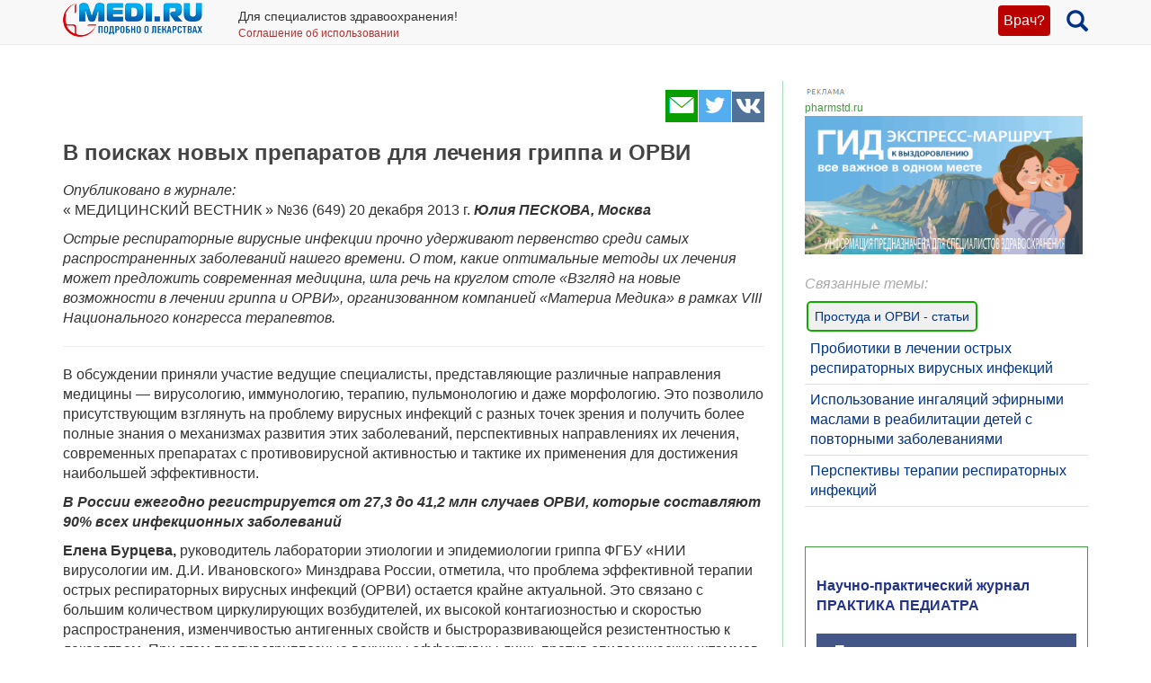

--- FILE ---
content_type: text/html; charset=UTF-8
request_url: https://medi.ru/info/10481/
body_size: 12960
content:
<!DOCTYPE html>
<html xmlns="http://www.w3.org/1999/xhtml" lang="ru" prefix="og: http://ogp.me/ns#">

<head>
	<meta charset="UTF-8"/>
	<meta name="description" content="Опубликовано в журнале:    « МЕДИЦИНСКИЙ ВЕСТНИК » №36 (649) 20 декабря 2013 г.   Юлия ПЕСКОВА, Москва        Острые респираторные вирусные инфекции прочно удерживают первенство среди самых…"/>

		<meta name="robots" content="index,follow"/>

	<meta name="viewport" content="width=device-width, initial-scale=1, maximum-scale=1, user-scalable=no" />
<link rel="stylesheet" type="text/css" href="/assets/style-TlncA8b2g7l3z_A4-fHPBA.css?1700153634" />
<script type="text/javascript" src="/assets/script-0-GxmW1zErmxv1dW3tZT3rVg.js?1608829274"></script>
<title>В поисках новых препаратов для лечения гриппа и ОРВИ</title>

	
			<link href="/favicon.ico" rel="shortcut icon" type="image/x-icon"/>
		
	<link href="https://medi.ru/info/10481/" rel="canonical" type="text/html"/>

			<link href="/info/rss/" rel="alternate" type="application/rss+xml" title="Rss"/>
		<link href="/info/atom/" rel="alternate" type="application/atom+xml" title="Atom"/>
		
			<meta property="og:description" content="Опубликовано в журнале:    « МЕДИЦИНСКИЙ ВЕСТНИК » №36 (649) 20 декабря 2013 г.   Юлия ПЕСКОВА, Москва        Острые респираторные вирусные инфекции прочно удерживают первенство среди самых…"/>
				<meta property="og:title" content="В поисках новых препаратов для лечения гриппа и ОРВИ"/>
				<meta property="og:type" content="article"/>
				<meta property="og:site_name" content="medi.ru"/>
				<meta property="og:url" content="https://medi.ru/info/10481/"/>
		
	</head>

<body>


<!-- Global site tag (gtag.js) - Google Analytics -->
<script async src="https://www.googletagmanager.com/gtag/js?id=G-LFRYH2QTKF"></script>
<script>
  window.dataLayer = window.dataLayer || [];
  function gtag(){dataLayer.push(arguments);}
  gtag('js', new Date());

  gtag('config', 'G-LFRYH2QTKF');
</script>


		<nav class="navbar navbar-default navbar-fixed-top">
			<div class="container">

				<div class="lupaicn" style="float: right; margin: 10px 0 0 18px;">
					<a href="/"><span class="glyphicon glyphicon-search" title="Поиск" style="font-size: 24px;"></span></a>
				</div>

				
				<div class="authmedi">
					<div class="header_login">

	<a id="login_link" class="login_btn" href="/user/login/">Врач?</a>
		<div class="header_login_form bg-success popover-div">

			

<button type="button" class="close" aria-label="Закрыть">
	<span aria-hidden="true">&times;</span>
</button><form class="navbar-search pull-right form-inline" id="header_login_form" action="/user/login/" method="post">
<input type="hidden" value="bjRsTHdFa2pmNVFGb0NEakdMb0o4eXVxQkNqaFpnbGqCNyyM9dlfj2JSo2aUjptEUMk_7HEjZO1IEECwN25uGQ==" name="YII_CSRF_TOKEN" />
			<div class="rgsinv">
				Cпециалисты здравоохранения могут зарегистрироваться на МЕДИ РУ.
				<br>Зачем - см. на странице регистрации:
				<div class="rgsreg">
					<a href="/user/registration/"><span class="glyphicon glyphicon-edit"
																																															 aria-hidden="true"></span> Зарегистрироваться					</a>
				</div>
			</div>

			<p></p>
			<p>
				Если Вы уже регистрировались, введите e-mail и пароль
			</p>

			<div class="form-group"><div><input class="form-control" placeholder="Логин или email" name="UserLogin[username]" id="UserLogin_username" type="text" /></div></div>
			<div class="form-group"><div><input class="form-control" placeholder="Пароль" name="UserLogin[password]" id="UserLogin_password" type="password" /></div></div>
			<div><div class="form-group"><div><div class="checkbox"><input id="ytUserLogin_rememberMe" type="hidden" value="0" name="UserLogin[rememberMe]" /><label class="inline"><input name="UserLogin[rememberMe]" id="UserLogin_rememberMe" value="1" checked="checked" type="checkbox" /> Запомнить меня</label></div></div></div>
</div>

			<button class="btn btn-success" id="yw0" type="submit" name="yt0"><span class="glyphicon glyphicon-log-in"></span> Войти</button>			<div class="rgslpw"><a href="/user/recovery/"><span class="glyphicon glyphicon-repeat" aria-hidden="true"></span> Забыли пароль?</a></div>

			</form>
			<div class="clearfix"></div>
			<div>
				<div id="hoauthWidgetyw1" class="hoauthWidget"></div>			</div>
		</div>

		</div>				</div>

				
				<a style="display:inline-block; margin: 3px 6px 0 0;" href="/">
					<img style="vertical-align: inherit; border: 0;" src="/ico/mediru_logo.png">
				</a>


									<div style="display: inline-block; margin: 0 0 0 30px; ">
						<span style="white-space: nowrap; font-size: 14px;">Для специалистов здравоохранения!</span>
						<a style="display: block; color: #a33; white-space: nowrap; font-size: 12px; text-decoration: none;" href="/info/terms-of-use_12754/">Соглашение об использовании</a>

					</div>
					
			</div>
		</nav>
		<div class="fx_margin">
		</div>
	


<div class="container" id="body_div">



	
	
<div class="hh1 ">

	<div class="hh1_info">
		
		
		

	</div>

	
	
	</div>
	<div class="row">
		<div class="col-lg-12" id="111">
		


			
			<div class="well2">
				
				<article
									>
						<div id="content">
		
<div class="category_3 root_category_3">
	
	
	<!--noindex-->
	<div class="add_topics">

	


</div>
<div class="clearfix"></div>	<!--/noindex-->
		<div class="g_cont">
		<div class="mc21">
							<div class="article_type" style="display:none;">
					catad_tema Простуда и ОРВИ - статьи				</div>
				<div class="cat_tsr">
<img src="/imagen/ord_adv.gif">&nbsp;<a style="display: block; color: #494; white-space: nowrap; font-size: 12px; text-decoration: none;" href="https://pharmstd.ru/?&erid=2VtzquceEVs" target="_blank">pharmstd.ru</a>

	<a href="https://express-pediatriya.ru/" onclick="ym( 22210096, 'reachGoal', '_cat_farmstd'); return true;" target="_blank">
		<img src="/imagen/_cat_farmstd.gif" alt="Противопростудные средства"></a>


</div>

<br clear="all">


		</div>

		<div class="mc1">
			<div class="topicsTree">
	<div class="well topic message cursorAuto" title="">

	
	<div class="topic_share">
		
<!--noindex-->
<a  href="mailto:?body=https%3A%2F%2Fmedi.ru%2Finfo%2F10481%2F%0A%D0%9E%D0%BF%D1%83%D0%B1%D0%BB%D0%B8%D0%BA%D0%BE%D0%B2%D0%B0%D0%BD%D0%BE%20%D0%B2%20%D0%B6%D1%83%D1%80%D0%BD%D0%B0%D0%BB%D0%B5%3A%20%20%20%20%C2%AB%20%D0%9C%D0%95%D0%94%D0%98%D0%A6%D0%98%D0%9D%D0%A1%D0%9A%D0%98%D0%99%20%D0%92%D0%95%D0%A1%D0%A2%D0%9D%D0%98%D0%9A%20%C2%BB%20%E2%84%9636%20%28649%29%2020%20%D0%B4%D0%B5%D0%BA%D0%B0%D0%B1%D1%80%D1%8F%202013%20%D0%B3.%20%20%20%D0%AE%D0%BB%D0%B8%D1%8F%20%D0%9F%D0%95%D0%A1%D0%9A%D0%9E%D0%92%D0%90%2C%20%D0%9C%D0%BE%D1%81%D0%BA%D0%B2%D0%B0%20%20%20%20%20%20%20%20%D0%9E%D1%81%D1%82%D1%80%D1%8B%D0%B5%20%D1%80%D0%B5%D1%81%D0%BF%D0%B8%D1%80%D0%B0%D1%82%D0%BE%D1%80%D0%BD%D1%8B%D0%B5%20%D0%B2%D0%B8%D1%80%D1%83%D1%81%D0%BD%D1%8B%D0%B5%20%D0%B8%D0%BD%D1%84%D0%B5%D0%BA%D1%86%D0%B8%D0%B8%20%D0%BF%D1%80%D0%BE%D1%87%D0%BD%D0%BE%20%D1%83%D0%B4%D0%B5%D1%80%D0%B6%D0%B8%D0%B2%D0%B0%D1%8E%D1%82%20%D0%BF%D0%B5%D1%80%D0%B2%D0%B5%D0%BD%D1%81%D1%82%D0%B2%D0%BE%20%D1%81%D1%80%D0%B5%D0%B4%D0%B8%20%D1%81%D0%B0%D0%BC%D1%8B%D1%85%E2%80%A6&amp;subject=%D0%92%20%D0%BF%D0%BE%D0%B8%D1%81%D0%BA%D0%B0%D1%85%20%D0%BD%D0%BE%D0%B2%D1%8B%D1%85%20%D0%BF%D1%80%D0%B5%D0%BF%D0%B0%D1%80%D0%B0%D1%82%D0%BE%D0%B2%20%D0%B4%D0%BB%D1%8F%20%D0%BB%D0%B5%D1%87%D0%B5%D0%BD%D0%B8%D1%8F%20%D0%B3%D1%80%D0%B8%D0%BF%D0%BF%D0%B0%20%D0%B8%20%D0%9E%D0%A0%D0%92%D0%98" target="_blank" title=" Электронная почта" rel="nofollow"><span class="s36 s36_mail"></span></a><a  href="/sh/t/?status=https%3A%2F%2Fmedi.ru%2Finfo%2F10481%2F%20%D0%92%20%D0%BF%D0%BE%D0%B8%D1%81%D0%BA%D0%B0%D1%85%20%D0%BD%D0%BE%D0%B2%D1%8B%D1%85%20%D0%BF%D1%80%D0%B5%D0%BF%D0%B0%D1%80%D0%B0%D1%82%D0%BE%D0%B2%20%D0%B4%D0%BB%D1%8F%20%D0%BB%D0%B5%D1%87%D0%B5%D0%BD%D0%B8%D1%8F%20%D0%B3%D1%80%D0%B8%D0%BF%D0%BF%D0%B0%20%D0%B8%20%D0%9E%D0%A0%D0%92%D0%98" target="_blank" title=" Twitter" rel="nofollow"><span class="s36 s36_twitter"></span></a><a  href="/sh/v/?url=https%3A%2F%2Fmedi.ru%2Finfo%2F10481%2F&amp;title=%D0%92%20%D0%BF%D0%BE%D0%B8%D1%81%D0%BA%D0%B0%D1%85%20%D0%BD%D0%BE%D0%B2%D1%8B%D1%85%20%D0%BF%D1%80%D0%B5%D0%BF%D0%B0%D1%80%D0%B0%D1%82%D0%BE%D0%B2%20%D0%B4%D0%BB%D1%8F%20%D0%BB%D0%B5%D1%87%D0%B5%D0%BD%D0%B8%D1%8F%20%D0%B3%D1%80%D0%B8%D0%BF%D0%BF%D0%B0%20%D0%B8%20%D0%9E%D0%A0%D0%92%D0%98&amp;description=%D0%9E%D0%BF%D1%83%D0%B1%D0%BB%D0%B8%D0%BA%D0%BE%D0%B2%D0%B0%D0%BD%D0%BE%20%D0%B2%20%D0%B6%D1%83%D1%80%D0%BD%D0%B0%D0%BB%D0%B5%3A%20%20%20%20%C2%AB%20%D0%9C%D0%95%D0%94%D0%98%D0%A6%D0%98%D0%9D%D0%A1%D0%9A%D0%98%D0%99%20%D0%92%D0%95%D0%A1%D0%A2%D0%9D%D0%98%D0%9A%20%C2%BB%20%E2%84%9636%20%28649%29%2020%20%D0%B4%D0%B5%D0%BA%D0%B0%D0%B1%D1%80%D1%8F%202013%20%D0%B3.%20%20%20%D0%AE%D0%BB%D0%B8%D1%8F%20%D0%9F%D0%95%D0%A1%D0%9A%D0%9E%D0%92%D0%90%2C%20%D0%9C%D0%BE%D1%81%D0%BA%D0%B2%D0%B0%20%20%20%20%20%20%20%20%D0%9E%D1%81%D1%82%D1%80%D1%8B%D0%B5%20%D1%80%D0%B5%D1%81%D0%BF%D0%B8%D1%80%D0%B0%D1%82%D0%BE%D1%80%D0%BD%D1%8B%D0%B5%20%D0%B2%D0%B8%D1%80%D1%83%D1%81%D0%BD%D1%8B%D0%B5%20%D0%B8%D0%BD%D1%84%D0%B5%D0%BA%D1%86%D0%B8%D0%B8%20%D0%BF%D1%80%D0%BE%D1%87%D0%BD%D0%BE%20%D1%83%D0%B4%D0%B5%D1%80%D0%B6%D0%B8%D0%B2%D0%B0%D1%8E%D1%82%20%D0%BF%D0%B5%D1%80%D0%B2%D0%B5%D0%BD%D1%81%D1%82%D0%B2%D0%BE%20%D1%81%D1%80%D0%B5%D0%B4%D0%B8%20%D1%81%D0%B0%D0%BC%D1%8B%D1%85%E2%80%A6&amp;image=" target="_blank" title=" Вконтакте" rel="nofollow"><span class="s36 s36_vkontakte"></span></a><!--/noindex-->
		 
	</div>
		<div class="clearfix"></div>

	
	<h1>В поисках новых препаратов для лечения гриппа и ОРВИ</h1>
		
	
	<a class="itocmob" href="#mc2xtra" onclick="ga('send', 'event', 'инстр_огл_Статьи', 'click', 'инструкции оглавление');">Статьи</a>

			<!-- <a class="cslm_lnk scroll" href="#cslm_anch">Комментарии</a> -->
	


	<p> <em> Опубликовано в журнале: </em>
<br /> « МЕДИЦИНСКИЙ ВЕСТНИК » №36 (649) 20 декабря 2013 г. <strong> <em> Юлия ПЕСКОВА, Москва </em> </strong> 

</p><p><em> Острые респираторные вирусные инфекции прочно удерживают первенство среди самых распространенных заболеваний нашего времени. О том, какие оптимальные методы их лечения может предложить современная медицина, шла речь на круглом столе «Взгляд на новые возможности в лечении гриппа и ОРВИ», организованном компанией «Материа Медика» в рамках VIII Национального конгресса терапевтов. </em>
</p><p> </p><hr /><p>В обсуждении приняли участие ведущие специалисты, представляющие различные направления медицины — вирусологию, иммунологию, терапию, пульмонологию и даже морфологию. Это позволило присутствующим взглянуть на проблему вирусных инфекций с разных точек зрения и получить более полные знания о механизмах развития этих заболеваний, перспективных направлениях их лечения, современных препаратах с противовирусной активностью и тактике их применения для достижения наибольшей эффективности. </p><p><strong> <em> В России ежегодно регистрируется от 27,3 до 41,2 млн случаев ОРВИ, которые составляют 90% всех инфекционных заболеваний </em> </strong> </p><p>
 
<strong> Елена Бурцева,</strong> руководитель лаборатории этиологии и эпидемиологии гриппа ФГБУ «НИИ вирусологии им. Д.И. Ивановского» Минздрава России, отметила, что проблема эффективной терапии острых респираторных вирусных инфекций (ОРВИ) остается крайне актуальной. Это связано с большим количеством циркулирующих возбудителей, их высокой контагиозностью и скоростью распространения, изменчивостью антигенных свойств и быстроразвивающейся резистентностью к лекарствам. При этом противогриппозные вакцины эффективны лишь против эпидемических штаммов вирусов гриппа человека, к тому же прививки от гриппа делают не более 25% населения. Оптимальным при лечении респираторных вирусных заболеваний может стать подход, предусматривающий применение этиотропных препаратов с противовирусной активностью (грипп), а также интерферонов и индукторов интерферонов (грипп и ОРВИ). Преимущество последних в том, что они эффективны против вирусов различных семейств, менее токсичны и менее зависимы от сроков начала лечения. </p><p>Заведующий отделом нано- и биомедицинских технологий ФГБУ «ГНЦ Институт иммунологии» ФМБА России <strong> Муса Хаитов </strong> в докладе «Состояние иммунитета при ОРВИ: вмешиваемся или помогаем?» напомнил, что в РФ ежегодно регистрируется от 27,3 до 41,2 млн случаев ОРВИ, которые составляют 90% всех инфекционных заболеваний (Балаболкин И.И., 2003). Причем периодически появляются новые опасные респираторные вирусные инфекции (SARS, H5N1, H1N1, HCoV NL63, HCoV NKU1, HBoV), имеющие тенденцию к более тяжелому течению, в особенности у детей, пожилых людей и больных, страдающих бронхолегочными заболеваниями. Увеличение распространенности вирус-индуцированных обострений бронхиальной астмы и ХОБЛ сейчас наблюдается во всем мире. </p><p>Основой противовирусной защиты организма является система интерферонов — группы биологически активных белков или гликопротеидов, синтезируемых клеткой в процессе защитной реакции на вирусную инфекцию, антигенное или митогенное воздействие. В настоящее время интерфероны относят к группе медиаторов, участвующих в развитии любого иммунного ответа. Они усиливают противоинфекционный иммунитет, стимулируют или подавляют образование антител, блокируют супрессорное звено и активируют эффекторное звено клеточного иммунитета. </p><p>У больных бронхиальной астмой продукция интерферонов снижена по сравнению со здоровыми людьми. Для этих пациентов быстрое и эффективное этиотропное лечение респираторных вирусных инфекций имеет большое значение. — В этой связи нам было крайне интересно изучить противовирусные возможности нового препарата Эргоферон<sup>®</sup>, повышающего уровни индуцированных ИФН-γ, ИФН α/β, — сказал Муса Хаитов. — Доклинические исследования на экспериментальных моделях инфицирования РСВ и риновирусом 16 <em> in vitro </em>показали противовирусную активность Эргоферона<sup>®</sup>. </p><p>Показана также терапевтическая активность препарата на модели экспериментальной IgE-зависимой бронхиальной астмы, осложненной риновирусной инфекцией. <strong> Андрей Черняев, </strong> заведующий отделом патологии ФГУ «НИИ пульмонологии» ФМБА России, дал ретроспективный анализ патологоанатомических изменений при пандемическом гриппе A/H1N1 2009 года. В своем докладе он обратил внимание на цепочку патологических изменений, происходящих в тканях при проникновении вируса, а именно: повреждение эпителия, репродукция вируса, отторжение, распад, продукты распада в крови, интоксикация, активация протеолиза, повреждение эндотелия, повышение проницаемости капилляров, повторное повреждение ткани, активация иммунитета. При этом в первые двое суток выявляется выраженный отек с последующим формированием гиалиновых мембран и с 7-х суток — формирование интерстициального воспаления в тканях. Докладчик обратил внимание слушателей на то, что вирус в клетке определялся и на 25-е сутки от начала инфицирования. Отсюда напрашивается вывод о важности противовоспалительной терапии, необходимости более длительного лечения противовирусными препаратами и включения их в комплексную терапию осложнений, возникших на фоне ОРВИ и гриппа. </p><p>Заместитель генерального директора по научной работе и медицинским технологиям Федерального научно-клинического центра ФМБА России <strong> Александр Аверьянов </strong> в докладе «Грипп и ОРВИ: диагноз поставлен, что дальше?» рассказал о современных тенденциях лечения респираторных вирусных инфекций в России и мире. Он отметил, что ограниченный выбор и резистентность вирусов к наиболее распространенным лекарственным средствам стимулируют поиск и внедрение в клиническую практику новых препаратов для лечения гриппа с доказанной эффективностью и безопасностью. Сейчас во всем мире идут 211 клинических исследований по гриппу, 8 из них — в России, однако в основном изучаются противогриппозные вакцины. Тем интереснее работы, которые касаются новых инновационных лекарственных средств, предназначенных для лечения и профилактики вирусных инфекций. </p><p>Александр Аверьянов сообщил об исследованиях нового препарата Эргоферон<sup>®</sup>, в которых он принимал участие. Этот препарат создан на основе релиз-активных форм антител к ИФН-γ, CD4 и гистамину, благодаря чему обеспечивает тройное действие: противовирусное, противовоспалительное и антигистаминное. Препарат повышает продукцию ИФН-α и ИФН-γ, улучшает чувствительность рецепторов к ИФН-γ. За счет влияния на систему интерферонов в сочетании с активацией процессов распознавания вирусов системой CD4+ клеток, Эргоферон<sup>®</sup> обладает усиленной противовирусной активностью. А способность оказывать регулирующее влияние на гистаминзависимые реакции обеспечивает противовоспалительный и антигистаминный эффекты Эргоферона<sup>®</sup>, что помогает уменьшить выраженность и продолжительность отека слизистых, бронхоспазма и кашля. </p><p>— По результатам открытых рандомизированных сравнительных клинических исследований препарат Эргоферон<sup>®</sup> продемонстрировал высокую клиническую эффективность и безопасность в лечении нетяжелых форм гриппа и ОРВИ у взрослых пациентов, — отметил Александр Вячеславович. — Действие препарата проявлялось быстрой нормализацией повышенной температуры тела у большинства больных на вторые-третьи сутки лечения, что снижало потребность в назначении жаропонижающих средств. Эффект действия Эргоферона<sup>®</sup> на симптомы гриппа был сопоставим с озельтамивиром и превосходил плацебо при ОРВИ. Частота нежелательных явлений при лечении Эргофероном<sup>®</sup> не отличалась от частоты нежелательных явлений при использовании озельтамивира и плацебо. Было отмечено отсутствие влияния на биохимические маркеры, показатели анализов крови и мочи. </p><p> Применяя Эргоферон<sup>®</sup> в своей практике, врач может быть уверен, что препарат поможет пациенту быстрее выздороветь и избежать опасных осложнений, улучшит качество его жизни. Особенно важно это для больных с хроническими заболеваниями легких (в частности ХОБЛ и БА). <span style="color: 666666;"> <p><strong> Список используемой литературы находится в редакции. </strong> </p></span>

</p>
	<div class="msg-authr pull-right">

		
		<div class="msg-date">
			1 января 2013 г.		</div>

		
	</div>

	<div class="clearfix"></div>

	
	


		<div id="cslm_anch"></div>
		<h3>Комментарии</h3> 
		<div class="cslm_cmm">
			
			(видны только специалистам, верифицированным редакцией МЕДИ РУ)
		</div>

					<div class="cslm_reg_inv">
				Если Вы медицинский специалист,
				
				<a id="login_link" class="login_btm" href="/user/login/">войдите</a>
				или <a class="reg_btm" href="/user/registration/" onclick="ga('send', 'event', 'регистрация_комменты', 'click', 'регистрация');">зарегистрируйтесь</a>			
				
			</div>
			
</div>

		<ul class="treeview_light treeview_light0">
						<li class="treeview_light treeview_light0 treeview_light_last">
							</li>
					</ul>

				<!--noindex-->
				<!--/noindex-->
		</div>
		<span class="hidden-xs">
					</span>
		
			<a name="mc2xtra" class="xtra"></a>

		</div>
		<div class="mc22">

					<div class="mc2_hdr">
			Связанные темы:
		</div>
		<div class="nonPromoTemas">
							<div class="nonPromoTema">
					<a class="internal" href="/tema/prostuda-i-orvi/">Простуда и ОРВИ - статьи</a>					<script>
						gtag('config', 'G-LFRYH2QTKF');
						gtag('event', 'page_view', {'content_group': 'tema_Простуда и ОРВИ - статьи' });
					</script>
				</div>

				<div class="nonPromoTemaTopics">
															<div class="nonPromoTemaTopic">
											<a class="internal" href="/info/27872/">​Пробиотики в лечении острых респираторных вирусных инфекций</a>										</div>
																				<div class="nonPromoTemaTopic">
											<a class="internal" href="/info/9650/">Использование ингаляций эфирными маслами в реабилитации детей с повторными заболеваниями</a>										</div>
																				<div class="nonPromoTemaTopic">
											<a class="internal" href="/info/7997/">Перспективы терапии респираторных инфекций</a>										</div>
														</div>

						</div>

		<!-- adsense start -->
		<script async src="https://pagead2.googlesyndication.com/pagead/js/adsbygoogle.js?client=ca-pub-2332493166862655"
     crossorigin="anonymous"></script>
<!-- adsense stop -->


<div style="border: 1px solid #494; padding: 12px;margin: 44px 0;">
<div style="
	color: #238;
	font-weight: 600;
	margin: 20px 0;
	">
	Научно-практический журнал
	<br>ПРАКТИКА ПЕДИАТРА
	<br>
	</div>
	
	<a href="https://medi.ru/pp/podpiska-na-journal_27308/" target="_blank" style="
	display: block;
	background-color: #458;
	color: #fff;
	font-weight: 600;
	padding: 8px 20px;
	margin: 20px 0"
onclick="ym( 22210096, 'reachGoal', 'pp_subscribe')">Подписаться &raquo;</a>	
</div>

		<!-- сквозной -->
					<!--  акция-->		
		
		<!-- сквозной -->
		
		
				</div>
	</div>
</div>
	</div>
				</article>
			</div>
		</div>
	</div>

	﻿<!-- Yandex.RTB -->
<script>window.yaContextCb=window.yaContextCb||[]</script>
<script src="https://yandex.ru/ads/system/context.js" async></script>


<!-- Yandex.RTB R-A-126662-13 -->
<script>
window.yaContextCb.push(() => {
    Ya.Context.AdvManager.render({
        "blockId": "R-A-126662-13",
        "type": "floorAd",
        "platform": "desktop"
    })
})
</script>

<!-- Yandex.RTB R-A-126662-14 -->
<script>
window.yaContextCb.push(() => {
    Ya.Context.AdvManager.render({
        "blockId": "R-A-126662-14",
        "type": "fullscreen",
        "platform": "touch"
    })
})
</script>
<div class="ftr">
	<div class="container">
		<div class="ftr_row">
								
			<a href="/" target="_blank">Главная</a>
			<a href="/info/contacts_12822/" target="_blank">Контакты</a>

			<a href="/info/privacy-policy_13656/" target="_blank">Политика ОПД</a>
			<a href="/info/terms-of-use_12754/" target="_blank">Соглашение об использовании</a>
		</div>	
		<div class="ftr_row">	
			<a>МЕДИ РУ в:</a>
			<a href="https://www.youtube.com/user/medirutv" target="_blank"><img src="/ico/share-icon2-youtube.png" alt="МЕДИ РУ на YouTube"></a> 
			<a href="https://twitter.com/medi_ru" target="_blank"><img src="/ico/share-icon2-twitter.png" alt="МЕДИ РУ в Twitter"></a> 
			<!-- <a href="https://www.facebook.com/medi.ru" target="_blank"><img src="/ico/share-icon2-facebook.png" alt="МЕДИ РУ на FaceBook"></a> -->
			<a href="https://vk.com/mediru" target="_blank"><img src="/ico/share-icon2-vk.png" alt="МЕДИ РУ вКонтакте"></a>

			
			
	
			
			<!-- Yandex.Metrika informer -->
<a href="https://metrika.yandex.ru/stat/?id=22210096&amp;from=informer"
target="_blank" rel="nofollow"><img src="https://informer.yandex.ru/informer/22210096/1_0_FFFFECFF_EEFFCCFF_0_uniques"
style="width:80px; height:15px; border:0;" alt="Яндекс.Метрика" title="Яндекс.Метрика: данные за сегодня (уникальные посетители)" class="ym-advanced-informer" data-cid="22210096" data-lang="ru" /></a>
<!-- /Yandex.Metrika informer -->

<!-- Yandex.Metrika counter -->
<script type="text/javascript" >
   (function(m,e,t,r,i,k,a){m[i]=m[i]||function(){(m[i].a=m[i].a||[]).push(arguments)};
   m[i].l=1*new Date();
   for (var j = 0; j < document.scripts.length; j++) {if (document.scripts[j].src === r) { return; }}
   k=e.createElement(t),a=e.getElementsByTagName(t)[0],k.async=1,k.src=r,a.parentNode.insertBefore(k,a)})
   (window, document, "script", "https://mc.yandex.ru/metrika/tag.js", "ym");

   ym(22210096, "init", {
        clickmap:true,
        trackLinks:true,
        accurateTrackBounce:true
   });
</script>
<script type="text/javascript">
    (function(e, x, pe, r, i, me, nt){
    e[i]=e[i]||function(){(e[i].a=e[i].a||[]).push(arguments)},
    me=x.createElement(pe),me.async=1,me.src=r,nt=x.getElementsByTagName(pe)[0],me.addEventListener("error",function(){function cb(t){t=t[t.length-1],"function"==typeof t&&t({flags:{}})};Array.isArray(e[i].a)&&e[i].a.forEach(cb);e[i]=function(){cb(arguments)}}),nt.parentNode.insertBefore(me,nt)})
    (window, document, 'script', 'https://abt.s3.yandex.net/expjs/latest/exp.js', 'ymab');

    ymab('metrika.22210096', 'init'/*, {clientFeatures}, {callback}*/);
</script>
<noscript><div><img src="https://mc.yandex.ru/watch/22210096" style="position:absolute; left:-9999px;" alt="" /></div></noscript>
<!-- /Yandex.Metrika counter -->


		</div>
	</div>
</div>







</div>

<div style="display: none;" class="loading" id="loading">
	<img alt="Загрузка…" title="Загрузка…" src="/css/loading.gif"/>
</div>

<div class="blowup" style="display: none;">
	<img alt="" title="" src="/css/loading.gif" class="blowup"/>
</div><script type="text/javascript" src="/assets/a9ab5c8b/scroll.min.js"></script>
<script type="text/javascript">
/*<![CDATA[*/
jQuery(function($) {
	jQuery('[data-toggle=popover]').popover();
	jQuery('[data-toggle=tooltip]').tooltip();
	$(".autoclick").click();
	
		$('a#login_link').click(function(event) {
			$('.popover-div').hide();
			$('div.header_login_form').fadeIn();
			event.preventDefault();
			event.stopPropagation();
		});
		
	
		$('button.close').on('click', function() {
	      return $(this).parents('.popover-div').fadeOut();
	    });
	    	
	
		$('body').click(function(event) {
			var popover = $('.popover-div');
			if (popover.has(event.target).length === 0){
				popover.fadeOut();
			}
		});
	    	
			$(function() {
				$('.hoauthWidget a').click(function() {
					var signinWin;
					var screenX     = window.screenX !== undefined ? window.screenX : window.screenLeft,
						screenY     = window.screenY !== undefined ? window.screenY : window.screenTop,
						outerWidth  = window.outerWidth !== undefined ? window.outerWidth : document.body.clientWidth,
						outerHeight = window.outerHeight !== undefined ? window.outerHeight : (document.body.clientHeight - 22),
						width       = 480,
						height      = 680,
						left        = parseInt(screenX + ((outerWidth - width) / 2), 10),
						top         = parseInt(screenY + ((outerHeight - height) / 2.5), 10),
						options    = (
						'width=' + width +
						',height=' + height +
						',left=' + left +
						',top=' + top
						);
			 
					signinWin=window.open(this.href,'Login',options);
	
					if (window.focus) {signinWin.focus()}
	
					return false;
				});
			});
	
});
/*]]>*/
</script>
</body>
</html>


--- FILE ---
content_type: text/html; charset=utf-8
request_url: https://www.google.com/recaptcha/api2/aframe
body_size: 268
content:
<!DOCTYPE HTML><html><head><meta http-equiv="content-type" content="text/html; charset=UTF-8"></head><body><script nonce="959UjTIyZNlRqd6vh_lhZw">/** Anti-fraud and anti-abuse applications only. See google.com/recaptcha */ try{var clients={'sodar':'https://pagead2.googlesyndication.com/pagead/sodar?'};window.addEventListener("message",function(a){try{if(a.source===window.parent){var b=JSON.parse(a.data);var c=clients[b['id']];if(c){var d=document.createElement('img');d.src=c+b['params']+'&rc='+(localStorage.getItem("rc::a")?sessionStorage.getItem("rc::b"):"");window.document.body.appendChild(d);sessionStorage.setItem("rc::e",parseInt(sessionStorage.getItem("rc::e")||0)+1);localStorage.setItem("rc::h",'1769375115268');}}}catch(b){}});window.parent.postMessage("_grecaptcha_ready", "*");}catch(b){}</script></body></html>

--- FILE ---
content_type: text/css
request_url: https://medi.ru/assets/style-TlncA8b2g7l3z_A4-fHPBA.css?1700153634
body_size: 90571
content:
@charset "UTF-8";
/*** CSS File: /assets/c5fe992f/bootstrap/css/bootstrap.min.css ***/
/*!
 * Bootstrap v3.3.5 (http://getbootstrap.com)
 * Copyright 2011-2015 Twitter, Inc.
 * Licensed under MIT (https://github.com/twbs/bootstrap/blob/master/LICENSE)
 *//*! normalize.css v3.0.3 | MIT License | github.com/necolas/normalize.css */html{font-family:sans-serif;-webkit-text-size-adjust:100%;-ms-text-size-adjust:100%}body{margin:0}article,aside,details,figcaption,figure,footer,header,hgroup,main,menu,nav,section,summary{display:block}audio,canvas,progress,video{display:inline-block;vertical-align:baseline}audio:not([controls]){display:none;height:0}[hidden],template{display:none}a{background-color:transparent}a:active,a:hover{outline:0}abbr[title]{border-bottom:1px dotted}b,strong{font-weight:700}dfn{font-style:italic}h1{margin:.67em 0;font-size:2em}mark{color:#000;background:#ff0}small{font-size:80%}sub,sup{position:relative;font-size:75%;line-height:0;vertical-align:baseline}sup{top:-.5em}sub{bottom:-.25em}img{border:0}svg:not(:root){overflow:hidden}figure{margin:1em 40px}hr{height:0;-webkit-box-sizing:content-box;-moz-box-sizing:content-box;box-sizing:content-box}pre{overflow:auto}code,kbd,pre,samp{font-family:monospace,monospace;font-size:1em}button,input,optgroup,select,textarea{margin:0;font:inherit;color:inherit}button{overflow:visible}button,select{text-transform:none}button,html input[type=button],input[type=reset],input[type=submit]{-webkit-appearance:button;cursor:pointer}button[disabled],html input[disabled]{cursor:default}button::-moz-focus-inner,input::-moz-focus-inner{padding:0;border:0}input{line-height:normal}input[type=checkbox],input[type=radio]{-webkit-box-sizing:border-box;-moz-box-sizing:border-box;box-sizing:border-box;padding:0}input[type=number]::-webkit-inner-spin-button,input[type=number]::-webkit-outer-spin-button{height:auto}input[type=search]{-webkit-box-sizing:content-box;-moz-box-sizing:content-box;box-sizing:content-box;-webkit-appearance:textfield}input[type=search]::-webkit-search-cancel-button,input[type=search]::-webkit-search-decoration{-webkit-appearance:none}fieldset{padding:.35em .625em .75em;margin:0 2px;border:1px solid silver}legend{padding:0;border:0}textarea{overflow:auto}optgroup{font-weight:700}table{border-spacing:0;border-collapse:collapse}td,th{padding:0}/*! Source: https://github.com/h5bp/html5-boilerplate/blob/master/src/css/main.css */@media print{*,:after,:before{color:#000!important;text-shadow:none!important;background:0 0!important;-webkit-box-shadow:none!important;box-shadow:none!important}a,a:visited{text-decoration:underline}a[href]:after{content:" (" attr(href) ")"}abbr[title]:after{content:" (" attr(title) ")"}a[href^="javascript:"]:after,a[href^="#"]:after{content:""}blockquote,pre{border:1px solid #999;page-break-inside:avoid}thead{display:table-header-group}img,tr{page-break-inside:avoid}img{max-width:100%!important}h2,h3,p{orphans:3;widows:3}h2,h3{page-break-after:avoid}.navbar{display:none}.btn>.caret,.dropup>.btn>.caret{border-top-color:#000!important}.label{border:1px solid #000}.table{border-collapse:collapse!important}.table td,.table th{background-color:#fff!important}.table-bordered td,.table-bordered th{border:1px solid #ddd!important}}@font-face{font-family:'Glyphicons Halflings';src:url(c5fe992f/bootstrap/css/../fonts/glyphicons-halflings-regular.eot);src:url(c5fe992f/bootstrap/css/../fonts/glyphicons-halflings-regular.eot?#iefix) format('embedded-opentype'),url(c5fe992f/bootstrap/css/../fonts/glyphicons-halflings-regular.woff2) format('woff2'),url(c5fe992f/bootstrap/css/../fonts/glyphicons-halflings-regular.woff) format('woff'),url(c5fe992f/bootstrap/css/../fonts/glyphicons-halflings-regular.ttf) format('truetype'),url(c5fe992f/bootstrap/css/../fonts/glyphicons-halflings-regular.svg#glyphicons_halflingsregular) format('svg')}.glyphicon{position:relative;top:1px;display:inline-block;font-family:'Glyphicons Halflings';font-style:normal;font-weight:400;line-height:1;-webkit-font-smoothing:antialiased;-moz-osx-font-smoothing:grayscale}.glyphicon-asterisk:before{content:"\002a"}.glyphicon-plus:before{content:"\002b"}.glyphicon-eur:before,.glyphicon-euro:before{content:"\20ac"}.glyphicon-minus:before{content:"\2212"}.glyphicon-cloud:before{content:"\2601"}.glyphicon-envelope:before{content:"\2709"}.glyphicon-pencil:before{content:"\270f"}.glyphicon-glass:before{content:"\e001"}.glyphicon-music:before{content:"\e002"}.glyphicon-search:before{content:"\e003"}.glyphicon-heart:before{content:"\e005"}.glyphicon-star:before{content:"\e006"}.glyphicon-star-empty:before{content:"\e007"}.glyphicon-user:before{content:"\e008"}.glyphicon-film:before{content:"\e009"}.glyphicon-th-large:before{content:"\e010"}.glyphicon-th:before{content:"\e011"}.glyphicon-th-list:before{content:"\e012"}.glyphicon-ok:before{content:"\e013"}.glyphicon-remove:before{content:"\e014"}.glyphicon-zoom-in:before{content:"\e015"}.glyphicon-zoom-out:before{content:"\e016"}.glyphicon-off:before{content:"\e017"}.glyphicon-signal:before{content:"\e018"}.glyphicon-cog:before{content:"\e019"}.glyphicon-trash:before{content:"\e020"}.glyphicon-home:before{content:"\e021"}.glyphicon-file:before{content:"\e022"}.glyphicon-time:before{content:"\e023"}.glyphicon-road:before{content:"\e024"}.glyphicon-download-alt:before{content:"\e025"}.glyphicon-download:before{content:"\e026"}.glyphicon-upload:before{content:"\e027"}.glyphicon-inbox:before{content:"\e028"}.glyphicon-play-circle:before{content:"\e029"}.glyphicon-repeat:before{content:"\e030"}.glyphicon-refresh:before{content:"\e031"}.glyphicon-list-alt:before{content:"\e032"}.glyphicon-lock:before{content:"\e033"}.glyphicon-flag:before{content:"\e034"}.glyphicon-headphones:before{content:"\e035"}.glyphicon-volume-off:before{content:"\e036"}.glyphicon-volume-down:before{content:"\e037"}.glyphicon-volume-up:before{content:"\e038"}.glyphicon-qrcode:before{content:"\e039"}.glyphicon-barcode:before{content:"\e040"}.glyphicon-tag:before{content:"\e041"}.glyphicon-tags:before{content:"\e042"}.glyphicon-book:before{content:"\e043"}.glyphicon-bookmark:before{content:"\e044"}.glyphicon-print:before{content:"\e045"}.glyphicon-camera:before{content:"\e046"}.glyphicon-font:before{content:"\e047"}.glyphicon-bold:before{content:"\e048"}.glyphicon-italic:before{content:"\e049"}.glyphicon-text-height:before{content:"\e050"}.glyphicon-text-width:before{content:"\e051"}.glyphicon-align-left:before{content:"\e052"}.glyphicon-align-center:before{content:"\e053"}.glyphicon-align-right:before{content:"\e054"}.glyphicon-align-justify:before{content:"\e055"}.glyphicon-list:before{content:"\e056"}.glyphicon-indent-left:before{content:"\e057"}.glyphicon-indent-right:before{content:"\e058"}.glyphicon-facetime-video:before{content:"\e059"}.glyphicon-picture:before{content:"\e060"}.glyphicon-map-marker:before{content:"\e062"}.glyphicon-adjust:before{content:"\e063"}.glyphicon-tint:before{content:"\e064"}.glyphicon-edit:before{content:"\e065"}.glyphicon-share:before{content:"\e066"}.glyphicon-check:before{content:"\e067"}.glyphicon-move:before{content:"\e068"}.glyphicon-step-backward:before{content:"\e069"}.glyphicon-fast-backward:before{content:"\e070"}.glyphicon-backward:before{content:"\e071"}.glyphicon-play:before{content:"\e072"}.glyphicon-pause:before{content:"\e073"}.glyphicon-stop:before{content:"\e074"}.glyphicon-forward:before{content:"\e075"}.glyphicon-fast-forward:before{content:"\e076"}.glyphicon-step-forward:before{content:"\e077"}.glyphicon-eject:before{content:"\e078"}.glyphicon-chevron-left:before{content:"\e079"}.glyphicon-chevron-right:before{content:"\e080"}.glyphicon-plus-sign:before{content:"\e081"}.glyphicon-minus-sign:before{content:"\e082"}.glyphicon-remove-sign:before{content:"\e083"}.glyphicon-ok-sign:before{content:"\e084"}.glyphicon-question-sign:before{content:"\e085"}.glyphicon-info-sign:before{content:"\e086"}.glyphicon-screenshot:before{content:"\e087"}.glyphicon-remove-circle:before{content:"\e088"}.glyphicon-ok-circle:before{content:"\e089"}.glyphicon-ban-circle:before{content:"\e090"}.glyphicon-arrow-left:before{content:"\e091"}.glyphicon-arrow-right:before{content:"\e092"}.glyphicon-arrow-up:before{content:"\e093"}.glyphicon-arrow-down:before{content:"\e094"}.glyphicon-share-alt:before{content:"\e095"}.glyphicon-resize-full:before{content:"\e096"}.glyphicon-resize-small:before{content:"\e097"}.glyphicon-exclamation-sign:before{content:"\e101"}.glyphicon-gift:before{content:"\e102"}.glyphicon-leaf:before{content:"\e103"}.glyphicon-fire:before{content:"\e104"}.glyphicon-eye-open:before{content:"\e105"}.glyphicon-eye-close:before{content:"\e106"}.glyphicon-warning-sign:before{content:"\e107"}.glyphicon-plane:before{content:"\e108"}.glyphicon-calendar:before{content:"\e109"}.glyphicon-random:before{content:"\e110"}.glyphicon-comment:before{content:"\e111"}.glyphicon-magnet:before{content:"\e112"}.glyphicon-chevron-up:before{content:"\e113"}.glyphicon-chevron-down:before{content:"\e114"}.glyphicon-retweet:before{content:"\e115"}.glyphicon-shopping-cart:before{content:"\e116"}.glyphicon-folder-close:before{content:"\e117"}.glyphicon-folder-open:before{content:"\e118"}.glyphicon-resize-vertical:before{content:"\e119"}.glyphicon-resize-horizontal:before{content:"\e120"}.glyphicon-hdd:before{content:"\e121"}.glyphicon-bullhorn:before{content:"\e122"}.glyphicon-bell:before{content:"\e123"}.glyphicon-certificate:before{content:"\e124"}.glyphicon-thumbs-up:before{content:"\e125"}.glyphicon-thumbs-down:before{content:"\e126"}.glyphicon-hand-right:before{content:"\e127"}.glyphicon-hand-left:before{content:"\e128"}.glyphicon-hand-up:before{content:"\e129"}.glyphicon-hand-down:before{content:"\e130"}.glyphicon-circle-arrow-right:before{content:"\e131"}.glyphicon-circle-arrow-left:before{content:"\e132"}.glyphicon-circle-arrow-up:before{content:"\e133"}.glyphicon-circle-arrow-down:before{content:"\e134"}.glyphicon-globe:before{content:"\e135"}.glyphicon-wrench:before{content:"\e136"}.glyphicon-tasks:before{content:"\e137"}.glyphicon-filter:before{content:"\e138"}.glyphicon-briefcase:before{content:"\e139"}.glyphicon-fullscreen:before{content:"\e140"}.glyphicon-dashboard:before{content:"\e141"}.glyphicon-paperclip:before{content:"\e142"}.glyphicon-heart-empty:before{content:"\e143"}.glyphicon-link:before{content:"\e144"}.glyphicon-phone:before{content:"\e145"}.glyphicon-pushpin:before{content:"\e146"}.glyphicon-usd:before{content:"\e148"}.glyphicon-gbp:before{content:"\e149"}.glyphicon-sort:before{content:"\e150"}.glyphicon-sort-by-alphabet:before{content:"\e151"}.glyphicon-sort-by-alphabet-alt:before{content:"\e152"}.glyphicon-sort-by-order:before{content:"\e153"}.glyphicon-sort-by-order-alt:before{content:"\e154"}.glyphicon-sort-by-attributes:before{content:"\e155"}.glyphicon-sort-by-attributes-alt:before{content:"\e156"}.glyphicon-unchecked:before{content:"\e157"}.glyphicon-expand:before{content:"\e158"}.glyphicon-collapse-down:before{content:"\e159"}.glyphicon-collapse-up:before{content:"\e160"}.glyphicon-log-in:before{content:"\e161"}.glyphicon-flash:before{content:"\e162"}.glyphicon-log-out:before{content:"\e163"}.glyphicon-new-window:before{content:"\e164"}.glyphicon-record:before{content:"\e165"}.glyphicon-save:before{content:"\e166"}.glyphicon-open:before{content:"\e167"}.glyphicon-saved:before{content:"\e168"}.glyphicon-import:before{content:"\e169"}.glyphicon-export:before{content:"\e170"}.glyphicon-send:before{content:"\e171"}.glyphicon-floppy-disk:before{content:"\e172"}.glyphicon-floppy-saved:before{content:"\e173"}.glyphicon-floppy-remove:before{content:"\e174"}.glyphicon-floppy-save:before{content:"\e175"}.glyphicon-floppy-open:before{content:"\e176"}.glyphicon-credit-card:before{content:"\e177"}.glyphicon-transfer:before{content:"\e178"}.glyphicon-cutlery:before{content:"\e179"}.glyphicon-header:before{content:"\e180"}.glyphicon-compressed:before{content:"\e181"}.glyphicon-earphone:before{content:"\e182"}.glyphicon-phone-alt:before{content:"\e183"}.glyphicon-tower:before{content:"\e184"}.glyphicon-stats:before{content:"\e185"}.glyphicon-sd-video:before{content:"\e186"}.glyphicon-hd-video:before{content:"\e187"}.glyphicon-subtitles:before{content:"\e188"}.glyphicon-sound-stereo:before{content:"\e189"}.glyphicon-sound-dolby:before{content:"\e190"}.glyphicon-sound-5-1:before{content:"\e191"}.glyphicon-sound-6-1:before{content:"\e192"}.glyphicon-sound-7-1:before{content:"\e193"}.glyphicon-copyright-mark:before{content:"\e194"}.glyphicon-registration-mark:before{content:"\e195"}.glyphicon-cloud-download:before{content:"\e197"}.glyphicon-cloud-upload:before{content:"\e198"}.glyphicon-tree-conifer:before{content:"\e199"}.glyphicon-tree-deciduous:before{content:"\e200"}.glyphicon-cd:before{content:"\e201"}.glyphicon-save-file:before{content:"\e202"}.glyphicon-open-file:before{content:"\e203"}.glyphicon-level-up:before{content:"\e204"}.glyphicon-copy:before{content:"\e205"}.glyphicon-paste:before{content:"\e206"}.glyphicon-alert:before{content:"\e209"}.glyphicon-equalizer:before{content:"\e210"}.glyphicon-king:before{content:"\e211"}.glyphicon-queen:before{content:"\e212"}.glyphicon-pawn:before{content:"\e213"}.glyphicon-bishop:before{content:"\e214"}.glyphicon-knight:before{content:"\e215"}.glyphicon-baby-formula:before{content:"\e216"}.glyphicon-tent:before{content:"\26fa"}.glyphicon-blackboard:before{content:"\e218"}.glyphicon-bed:before{content:"\e219"}.glyphicon-apple:before{content:"\f8ff"}.glyphicon-erase:before{content:"\e221"}.glyphicon-hourglass:before{content:"\231b"}.glyphicon-lamp:before{content:"\e223"}.glyphicon-duplicate:before{content:"\e224"}.glyphicon-piggy-bank:before{content:"\e225"}.glyphicon-scissors:before{content:"\e226"}.glyphicon-bitcoin:before{content:"\e227"}.glyphicon-btc:before{content:"\e227"}.glyphicon-xbt:before{content:"\e227"}.glyphicon-yen:before{content:"\00a5"}.glyphicon-jpy:before{content:"\00a5"}.glyphicon-ruble:before{content:"\20bd"}.glyphicon-rub:before{content:"\20bd"}.glyphicon-scale:before{content:"\e230"}.glyphicon-ice-lolly:before{content:"\e231"}.glyphicon-ice-lolly-tasted:before{content:"\e232"}.glyphicon-education:before{content:"\e233"}.glyphicon-option-horizontal:before{content:"\e234"}.glyphicon-option-vertical:before{content:"\e235"}.glyphicon-menu-hamburger:before{content:"\e236"}.glyphicon-modal-window:before{content:"\e237"}.glyphicon-oil:before{content:"\e238"}.glyphicon-grain:before{content:"\e239"}.glyphicon-sunglasses:before{content:"\e240"}.glyphicon-text-size:before{content:"\e241"}.glyphicon-text-color:before{content:"\e242"}.glyphicon-text-background:before{content:"\e243"}.glyphicon-object-align-top:before{content:"\e244"}.glyphicon-object-align-bottom:before{content:"\e245"}.glyphicon-object-align-horizontal:before{content:"\e246"}.glyphicon-object-align-left:before{content:"\e247"}.glyphicon-object-align-vertical:before{content:"\e248"}.glyphicon-object-align-right:before{content:"\e249"}.glyphicon-triangle-right:before{content:"\e250"}.glyphicon-triangle-left:before{content:"\e251"}.glyphicon-triangle-bottom:before{content:"\e252"}.glyphicon-triangle-top:before{content:"\e253"}.glyphicon-console:before{content:"\e254"}.glyphicon-superscript:before{content:"\e255"}.glyphicon-subscript:before{content:"\e256"}.glyphicon-menu-left:before{content:"\e257"}.glyphicon-menu-right:before{content:"\e258"}.glyphicon-menu-down:before{content:"\e259"}.glyphicon-menu-up:before{content:"\e260"}*{-webkit-box-sizing:border-box;-moz-box-sizing:border-box;box-sizing:border-box}:after,:before{-webkit-box-sizing:border-box;-moz-box-sizing:border-box;box-sizing:border-box}html{font-size:10px;-webkit-tap-highlight-color:rgba(0,0,0,0)}body{font-family:"Helvetica Neue",Helvetica,Arial,sans-serif;font-size:14px;line-height:1.42857143;color:#333;background-color:#fff}button,input,select,textarea{font-family:inherit;font-size:inherit;line-height:inherit}a{color:#337ab7;text-decoration:none}a:focus,a:hover{color:#23527c;text-decoration:underline}a:focus{outline:thin dotted;outline:5px auto -webkit-focus-ring-color;outline-offset:-2px}figure{margin:0}img{vertical-align:middle}.carousel-inner>.item>a>img,.carousel-inner>.item>img,.img-responsive,.thumbnail a>img,.thumbnail>img{display:block;max-width:100%;height:auto}.img-rounded{border-radius:6px}.img-thumbnail{display:inline-block;max-width:100%;height:auto;padding:4px;line-height:1.42857143;background-color:#fff;border:1px solid #ddd;border-radius:4px;-webkit-transition:all .2s ease-in-out;-o-transition:all .2s ease-in-out;transition:all .2s ease-in-out}.img-circle{border-radius:50%}hr{margin-top:20px;margin-bottom:20px;border:0;border-top:1px solid #eee}.sr-only{position:absolute;width:1px;height:1px;padding:0;margin:-1px;overflow:hidden;clip:rect(0,0,0,0);border:0}.sr-only-focusable:active,.sr-only-focusable:focus{position:static;width:auto;height:auto;margin:0;overflow:visible;clip:auto}[role=button]{cursor:pointer}.h1,.h2,.h3,.h4,.h5,.h6,h1,h2,h3,h4,h5,h6{font-family:inherit;font-weight:500;line-height:1.1;color:inherit}.h1 .small,.h1 small,.h2 .small,.h2 small,.h3 .small,.h3 small,.h4 .small,.h4 small,.h5 .small,.h5 small,.h6 .small,.h6 small,h1 .small,h1 small,h2 .small,h2 small,h3 .small,h3 small,h4 .small,h4 small,h5 .small,h5 small,h6 .small,h6 small{font-weight:400;line-height:1;color:#777}.h1,.h2,.h3,h1,h2,h3{margin-top:20px;margin-bottom:10px}.h1 .small,.h1 small,.h2 .small,.h2 small,.h3 .small,.h3 small,h1 .small,h1 small,h2 .small,h2 small,h3 .small,h3 small{font-size:65%}.h4,.h5,.h6,h4,h5,h6{margin-top:10px;margin-bottom:10px}.h4 .small,.h4 small,.h5 .small,.h5 small,.h6 .small,.h6 small,h4 .small,h4 small,h5 .small,h5 small,h6 .small,h6 small{font-size:75%}.h1,h1{font-size:36px}.h2,h2{font-size:30px}.h3,h3{font-size:24px}.h4,h4{font-size:18px}.h5,h5{font-size:14px}.h6,h6{font-size:12px}p{margin:0 0 10px}.lead{margin-bottom:20px;font-size:16px;font-weight:300;line-height:1.4}@media (min-width:768px){.lead{font-size:21px}}.small,small{font-size:85%}.mark,mark{padding:.2em;background-color:#fcf8e3}.text-left{text-align:left}.text-right{text-align:right}.text-center{text-align:center}.text-justify{text-align:justify}.text-nowrap{white-space:nowrap}.text-lowercase{text-transform:lowercase}.text-uppercase{text-transform:uppercase}.text-capitalize{text-transform:capitalize}.text-muted{color:#777}.text-primary{color:#337ab7}a.text-primary:focus,a.text-primary:hover{color:#286090}.text-success{color:#3c763d}a.text-success:focus,a.text-success:hover{color:#2b542c}.text-info{color:#31708f}a.text-info:focus,a.text-info:hover{color:#245269}.text-warning{color:#8a6d3b}a.text-warning:focus,a.text-warning:hover{color:#66512c}.text-danger{color:#a94442}a.text-danger:focus,a.text-danger:hover{color:#843534}.bg-primary{color:#fff;background-color:#337ab7}a.bg-primary:focus,a.bg-primary:hover{background-color:#286090}.bg-success{background-color:#dff0d8}a.bg-success:focus,a.bg-success:hover{background-color:#c1e2b3}.bg-info{background-color:#d9edf7}a.bg-info:focus,a.bg-info:hover{background-color:#afd9ee}.bg-warning{background-color:#fcf8e3}a.bg-warning:focus,a.bg-warning:hover{background-color:#f7ecb5}.bg-danger{background-color:#f2dede}a.bg-danger:focus,a.bg-danger:hover{background-color:#e4b9b9}.page-header{padding-bottom:9px;margin:40px 0 20px;border-bottom:1px solid #eee}ol,ul{margin-top:0;margin-bottom:10px}ol ol,ol ul,ul ol,ul ul{margin-bottom:0}.list-unstyled{padding-left:0;list-style:none}.list-inline{padding-left:0;margin-left:-5px;list-style:none}.list-inline>li{display:inline-block;padding-right:5px;padding-left:5px}dl{margin-top:0;margin-bottom:20px}dd,dt{line-height:1.42857143}dt{font-weight:700}dd{margin-left:0}@media (min-width:768px){.dl-horizontal dt{float:left;width:160px;overflow:hidden;clear:left;text-align:right;text-overflow:ellipsis;white-space:nowrap}.dl-horizontal dd{margin-left:180px}}abbr[data-original-title],abbr[title]{cursor:help;border-bottom:1px dotted #777}.initialism{font-size:90%;text-transform:uppercase}blockquote{padding:10px 20px;margin:0 0 20px;font-size:17.5px;border-left:5px solid #eee}blockquote ol:last-child,blockquote p:last-child,blockquote ul:last-child{margin-bottom:0}blockquote .small,blockquote footer,blockquote small{display:block;font-size:80%;line-height:1.42857143;color:#777}blockquote .small:before,blockquote footer:before,blockquote small:before{content:'\2014 \00A0'}.blockquote-reverse,blockquote.pull-right{padding-right:15px;padding-left:0;text-align:right;border-right:5px solid #eee;border-left:0}.blockquote-reverse .small:before,.blockquote-reverse footer:before,.blockquote-reverse small:before,blockquote.pull-right .small:before,blockquote.pull-right footer:before,blockquote.pull-right small:before{content:''}.blockquote-reverse .small:after,.blockquote-reverse footer:after,.blockquote-reverse small:after,blockquote.pull-right .small:after,blockquote.pull-right footer:after,blockquote.pull-right small:after{content:'\00A0 \2014'}address{margin-bottom:20px;font-style:normal;line-height:1.42857143}code,kbd,pre,samp{font-family:Menlo,Monaco,Consolas,"Courier New",monospace}code{padding:2px 4px;font-size:90%;color:#c7254e;background-color:#f9f2f4;border-radius:4px}kbd{padding:2px 4px;font-size:90%;color:#fff;background-color:#333;border-radius:3px;-webkit-box-shadow:inset 0 -1px 0 rgba(0,0,0,.25);box-shadow:inset 0 -1px 0 rgba(0,0,0,.25)}kbd kbd{padding:0;font-size:100%;font-weight:700;-webkit-box-shadow:none;box-shadow:none}pre{display:block;padding:9.5px;margin:0 0 10px;font-size:13px;line-height:1.42857143;color:#333;word-break:break-all;word-wrap:break-word;background-color:#f5f5f5;border:1px solid #ccc;border-radius:4px}pre code{padding:0;font-size:inherit;color:inherit;white-space:pre-wrap;background-color:transparent;border-radius:0}.pre-scrollable{max-height:340px;overflow-y:scroll}.container{padding-right:15px;padding-left:15px;margin-right:auto;margin-left:auto}@media (min-width:768px){.container{width:750px}}@media (min-width:992px){.container{width:970px}}@media (min-width:1200px){.container{width:1170px}}.container-fluid{padding-right:15px;padding-left:15px;margin-right:auto;margin-left:auto}.row{margin-right:-15px;margin-left:-15px}.col-lg-1,.col-lg-10,.col-lg-11,.col-lg-12,.col-lg-2,.col-lg-3,.col-lg-4,.col-lg-5,.col-lg-6,.col-lg-7,.col-lg-8,.col-lg-9,.col-md-1,.col-md-10,.col-md-11,.col-md-12,.col-md-2,.col-md-3,.col-md-4,.col-md-5,.col-md-6,.col-md-7,.col-md-8,.col-md-9,.col-sm-1,.col-sm-10,.col-sm-11,.col-sm-12,.col-sm-2,.col-sm-3,.col-sm-4,.col-sm-5,.col-sm-6,.col-sm-7,.col-sm-8,.col-sm-9,.col-xs-1,.col-xs-10,.col-xs-11,.col-xs-12,.col-xs-2,.col-xs-3,.col-xs-4,.col-xs-5,.col-xs-6,.col-xs-7,.col-xs-8,.col-xs-9{position:relative;min-height:1px;padding-right:15px;padding-left:15px}.col-xs-1,.col-xs-10,.col-xs-11,.col-xs-12,.col-xs-2,.col-xs-3,.col-xs-4,.col-xs-5,.col-xs-6,.col-xs-7,.col-xs-8,.col-xs-9{float:left}.col-xs-12{width:100%}.col-xs-11{width:91.66666667%}.col-xs-10{width:83.33333333%}.col-xs-9{width:75%}.col-xs-8{width:66.66666667%}.col-xs-7{width:58.33333333%}.col-xs-6{width:50%}.col-xs-5{width:41.66666667%}.col-xs-4{width:33.33333333%}.col-xs-3{width:25%}.col-xs-2{width:16.66666667%}.col-xs-1{width:8.33333333%}.col-xs-pull-12{right:100%}.col-xs-pull-11{right:91.66666667%}.col-xs-pull-10{right:83.33333333%}.col-xs-pull-9{right:75%}.col-xs-pull-8{right:66.66666667%}.col-xs-pull-7{right:58.33333333%}.col-xs-pull-6{right:50%}.col-xs-pull-5{right:41.66666667%}.col-xs-pull-4{right:33.33333333%}.col-xs-pull-3{right:25%}.col-xs-pull-2{right:16.66666667%}.col-xs-pull-1{right:8.33333333%}.col-xs-pull-0{right:auto}.col-xs-push-12{left:100%}.col-xs-push-11{left:91.66666667%}.col-xs-push-10{left:83.33333333%}.col-xs-push-9{left:75%}.col-xs-push-8{left:66.66666667%}.col-xs-push-7{left:58.33333333%}.col-xs-push-6{left:50%}.col-xs-push-5{left:41.66666667%}.col-xs-push-4{left:33.33333333%}.col-xs-push-3{left:25%}.col-xs-push-2{left:16.66666667%}.col-xs-push-1{left:8.33333333%}.col-xs-push-0{left:auto}.col-xs-offset-12{margin-left:100%}.col-xs-offset-11{margin-left:91.66666667%}.col-xs-offset-10{margin-left:83.33333333%}.col-xs-offset-9{margin-left:75%}.col-xs-offset-8{margin-left:66.66666667%}.col-xs-offset-7{margin-left:58.33333333%}.col-xs-offset-6{margin-left:50%}.col-xs-offset-5{margin-left:41.66666667%}.col-xs-offset-4{margin-left:33.33333333%}.col-xs-offset-3{margin-left:25%}.col-xs-offset-2{margin-left:16.66666667%}.col-xs-offset-1{margin-left:8.33333333%}.col-xs-offset-0{margin-left:0}@media (min-width:768px){.col-sm-1,.col-sm-10,.col-sm-11,.col-sm-12,.col-sm-2,.col-sm-3,.col-sm-4,.col-sm-5,.col-sm-6,.col-sm-7,.col-sm-8,.col-sm-9{float:left}.col-sm-12{width:100%}.col-sm-11{width:91.66666667%}.col-sm-10{width:83.33333333%}.col-sm-9{width:75%}.col-sm-8{width:66.66666667%}.col-sm-7{width:58.33333333%}.col-sm-6{width:50%}.col-sm-5{width:41.66666667%}.col-sm-4{width:33.33333333%}.col-sm-3{width:25%}.col-sm-2{width:16.66666667%}.col-sm-1{width:8.33333333%}.col-sm-pull-12{right:100%}.col-sm-pull-11{right:91.66666667%}.col-sm-pull-10{right:83.33333333%}.col-sm-pull-9{right:75%}.col-sm-pull-8{right:66.66666667%}.col-sm-pull-7{right:58.33333333%}.col-sm-pull-6{right:50%}.col-sm-pull-5{right:41.66666667%}.col-sm-pull-4{right:33.33333333%}.col-sm-pull-3{right:25%}.col-sm-pull-2{right:16.66666667%}.col-sm-pull-1{right:8.33333333%}.col-sm-pull-0{right:auto}.col-sm-push-12{left:100%}.col-sm-push-11{left:91.66666667%}.col-sm-push-10{left:83.33333333%}.col-sm-push-9{left:75%}.col-sm-push-8{left:66.66666667%}.col-sm-push-7{left:58.33333333%}.col-sm-push-6{left:50%}.col-sm-push-5{left:41.66666667%}.col-sm-push-4{left:33.33333333%}.col-sm-push-3{left:25%}.col-sm-push-2{left:16.66666667%}.col-sm-push-1{left:8.33333333%}.col-sm-push-0{left:auto}.col-sm-offset-12{margin-left:100%}.col-sm-offset-11{margin-left:91.66666667%}.col-sm-offset-10{margin-left:83.33333333%}.col-sm-offset-9{margin-left:75%}.col-sm-offset-8{margin-left:66.66666667%}.col-sm-offset-7{margin-left:58.33333333%}.col-sm-offset-6{margin-left:50%}.col-sm-offset-5{margin-left:41.66666667%}.col-sm-offset-4{margin-left:33.33333333%}.col-sm-offset-3{margin-left:25%}.col-sm-offset-2{margin-left:16.66666667%}.col-sm-offset-1{margin-left:8.33333333%}.col-sm-offset-0{margin-left:0}}@media (min-width:992px){.col-md-1,.col-md-10,.col-md-11,.col-md-12,.col-md-2,.col-md-3,.col-md-4,.col-md-5,.col-md-6,.col-md-7,.col-md-8,.col-md-9{float:left}.col-md-12{width:100%}.col-md-11{width:91.66666667%}.col-md-10{width:83.33333333%}.col-md-9{width:75%}.col-md-8{width:66.66666667%}.col-md-7{width:58.33333333%}.col-md-6{width:50%}.col-md-5{width:41.66666667%}.col-md-4{width:33.33333333%}.col-md-3{width:25%}.col-md-2{width:16.66666667%}.col-md-1{width:8.33333333%}.col-md-pull-12{right:100%}.col-md-pull-11{right:91.66666667%}.col-md-pull-10{right:83.33333333%}.col-md-pull-9{right:75%}.col-md-pull-8{right:66.66666667%}.col-md-pull-7{right:58.33333333%}.col-md-pull-6{right:50%}.col-md-pull-5{right:41.66666667%}.col-md-pull-4{right:33.33333333%}.col-md-pull-3{right:25%}.col-md-pull-2{right:16.66666667%}.col-md-pull-1{right:8.33333333%}.col-md-pull-0{right:auto}.col-md-push-12{left:100%}.col-md-push-11{left:91.66666667%}.col-md-push-10{left:83.33333333%}.col-md-push-9{left:75%}.col-md-push-8{left:66.66666667%}.col-md-push-7{left:58.33333333%}.col-md-push-6{left:50%}.col-md-push-5{left:41.66666667%}.col-md-push-4{left:33.33333333%}.col-md-push-3{left:25%}.col-md-push-2{left:16.66666667%}.col-md-push-1{left:8.33333333%}.col-md-push-0{left:auto}.col-md-offset-12{margin-left:100%}.col-md-offset-11{margin-left:91.66666667%}.col-md-offset-10{margin-left:83.33333333%}.col-md-offset-9{margin-left:75%}.col-md-offset-8{margin-left:66.66666667%}.col-md-offset-7{margin-left:58.33333333%}.col-md-offset-6{margin-left:50%}.col-md-offset-5{margin-left:41.66666667%}.col-md-offset-4{margin-left:33.33333333%}.col-md-offset-3{margin-left:25%}.col-md-offset-2{margin-left:16.66666667%}.col-md-offset-1{margin-left:8.33333333%}.col-md-offset-0{margin-left:0}}@media (min-width:1200px){.col-lg-1,.col-lg-10,.col-lg-11,.col-lg-12,.col-lg-2,.col-lg-3,.col-lg-4,.col-lg-5,.col-lg-6,.col-lg-7,.col-lg-8,.col-lg-9{float:left}.col-lg-12{width:100%}.col-lg-11{width:91.66666667%}.col-lg-10{width:83.33333333%}.col-lg-9{width:75%}.col-lg-8{width:66.66666667%}.col-lg-7{width:58.33333333%}.col-lg-6{width:50%}.col-lg-5{width:41.66666667%}.col-lg-4{width:33.33333333%}.col-lg-3{width:25%}.col-lg-2{width:16.66666667%}.col-lg-1{width:8.33333333%}.col-lg-pull-12{right:100%}.col-lg-pull-11{right:91.66666667%}.col-lg-pull-10{right:83.33333333%}.col-lg-pull-9{right:75%}.col-lg-pull-8{right:66.66666667%}.col-lg-pull-7{right:58.33333333%}.col-lg-pull-6{right:50%}.col-lg-pull-5{right:41.66666667%}.col-lg-pull-4{right:33.33333333%}.col-lg-pull-3{right:25%}.col-lg-pull-2{right:16.66666667%}.col-lg-pull-1{right:8.33333333%}.col-lg-pull-0{right:auto}.col-lg-push-12{left:100%}.col-lg-push-11{left:91.66666667%}.col-lg-push-10{left:83.33333333%}.col-lg-push-9{left:75%}.col-lg-push-8{left:66.66666667%}.col-lg-push-7{left:58.33333333%}.col-lg-push-6{left:50%}.col-lg-push-5{left:41.66666667%}.col-lg-push-4{left:33.33333333%}.col-lg-push-3{left:25%}.col-lg-push-2{left:16.66666667%}.col-lg-push-1{left:8.33333333%}.col-lg-push-0{left:auto}.col-lg-offset-12{margin-left:100%}.col-lg-offset-11{margin-left:91.66666667%}.col-lg-offset-10{margin-left:83.33333333%}.col-lg-offset-9{margin-left:75%}.col-lg-offset-8{margin-left:66.66666667%}.col-lg-offset-7{margin-left:58.33333333%}.col-lg-offset-6{margin-left:50%}.col-lg-offset-5{margin-left:41.66666667%}.col-lg-offset-4{margin-left:33.33333333%}.col-lg-offset-3{margin-left:25%}.col-lg-offset-2{margin-left:16.66666667%}.col-lg-offset-1{margin-left:8.33333333%}.col-lg-offset-0{margin-left:0}}table{background-color:transparent}caption{padding-top:8px;padding-bottom:8px;color:#777;text-align:left}th{text-align:left}.table{width:100%;max-width:100%;margin-bottom:20px}.table>tbody>tr>td,.table>tbody>tr>th,.table>tfoot>tr>td,.table>tfoot>tr>th,.table>thead>tr>td,.table>thead>tr>th{padding:8px;line-height:1.42857143;vertical-align:top;border-top:1px solid #ddd}.table>thead>tr>th{vertical-align:bottom;border-bottom:2px solid #ddd}.table>caption+thead>tr:first-child>td,.table>caption+thead>tr:first-child>th,.table>colgroup+thead>tr:first-child>td,.table>colgroup+thead>tr:first-child>th,.table>thead:first-child>tr:first-child>td,.table>thead:first-child>tr:first-child>th{border-top:0}.table>tbody+tbody{border-top:2px solid #ddd}.table .table{background-color:#fff}.table-condensed>tbody>tr>td,.table-condensed>tbody>tr>th,.table-condensed>tfoot>tr>td,.table-condensed>tfoot>tr>th,.table-condensed>thead>tr>td,.table-condensed>thead>tr>th{padding:5px}.table-bordered{border:1px solid #ddd}.table-bordered>tbody>tr>td,.table-bordered>tbody>tr>th,.table-bordered>tfoot>tr>td,.table-bordered>tfoot>tr>th,.table-bordered>thead>tr>td,.table-bordered>thead>tr>th{border:1px solid #ddd}.table-bordered>thead>tr>td,.table-bordered>thead>tr>th{border-bottom-width:2px}.table-striped>tbody>tr:nth-of-type(odd){background-color:#f9f9f9}.table-hover>tbody>tr:hover{background-color:#f5f5f5}table col[class*=col-]{position:static;display:table-column;float:none}table td[class*=col-],table th[class*=col-]{position:static;display:table-cell;float:none}.table>tbody>tr.active>td,.table>tbody>tr.active>th,.table>tbody>tr>td.active,.table>tbody>tr>th.active,.table>tfoot>tr.active>td,.table>tfoot>tr.active>th,.table>tfoot>tr>td.active,.table>tfoot>tr>th.active,.table>thead>tr.active>td,.table>thead>tr.active>th,.table>thead>tr>td.active,.table>thead>tr>th.active{background-color:#f5f5f5}.table-hover>tbody>tr.active:hover>td,.table-hover>tbody>tr.active:hover>th,.table-hover>tbody>tr:hover>.active,.table-hover>tbody>tr>td.active:hover,.table-hover>tbody>tr>th.active:hover{background-color:#e8e8e8}.table>tbody>tr.success>td,.table>tbody>tr.success>th,.table>tbody>tr>td.success,.table>tbody>tr>th.success,.table>tfoot>tr.success>td,.table>tfoot>tr.success>th,.table>tfoot>tr>td.success,.table>tfoot>tr>th.success,.table>thead>tr.success>td,.table>thead>tr.success>th,.table>thead>tr>td.success,.table>thead>tr>th.success{background-color:#dff0d8}.table-hover>tbody>tr.success:hover>td,.table-hover>tbody>tr.success:hover>th,.table-hover>tbody>tr:hover>.success,.table-hover>tbody>tr>td.success:hover,.table-hover>tbody>tr>th.success:hover{background-color:#d0e9c6}.table>tbody>tr.info>td,.table>tbody>tr.info>th,.table>tbody>tr>td.info,.table>tbody>tr>th.info,.table>tfoot>tr.info>td,.table>tfoot>tr.info>th,.table>tfoot>tr>td.info,.table>tfoot>tr>th.info,.table>thead>tr.info>td,.table>thead>tr.info>th,.table>thead>tr>td.info,.table>thead>tr>th.info{background-color:#d9edf7}.table-hover>tbody>tr.info:hover>td,.table-hover>tbody>tr.info:hover>th,.table-hover>tbody>tr:hover>.info,.table-hover>tbody>tr>td.info:hover,.table-hover>tbody>tr>th.info:hover{background-color:#c4e3f3}.table>tbody>tr.warning>td,.table>tbody>tr.warning>th,.table>tbody>tr>td.warning,.table>tbody>tr>th.warning,.table>tfoot>tr.warning>td,.table>tfoot>tr.warning>th,.table>tfoot>tr>td.warning,.table>tfoot>tr>th.warning,.table>thead>tr.warning>td,.table>thead>tr.warning>th,.table>thead>tr>td.warning,.table>thead>tr>th.warning{background-color:#fcf8e3}.table-hover>tbody>tr.warning:hover>td,.table-hover>tbody>tr.warning:hover>th,.table-hover>tbody>tr:hover>.warning,.table-hover>tbody>tr>td.warning:hover,.table-hover>tbody>tr>th.warning:hover{background-color:#faf2cc}.table>tbody>tr.danger>td,.table>tbody>tr.danger>th,.table>tbody>tr>td.danger,.table>tbody>tr>th.danger,.table>tfoot>tr.danger>td,.table>tfoot>tr.danger>th,.table>tfoot>tr>td.danger,.table>tfoot>tr>th.danger,.table>thead>tr.danger>td,.table>thead>tr.danger>th,.table>thead>tr>td.danger,.table>thead>tr>th.danger{background-color:#f2dede}.table-hover>tbody>tr.danger:hover>td,.table-hover>tbody>tr.danger:hover>th,.table-hover>tbody>tr:hover>.danger,.table-hover>tbody>tr>td.danger:hover,.table-hover>tbody>tr>th.danger:hover{background-color:#ebcccc}.table-responsive{min-height:.01%;overflow-x:auto}@media screen and (max-width:767px){.table-responsive{width:100%;margin-bottom:15px;overflow-y:hidden;-ms-overflow-style:-ms-autohiding-scrollbar;border:1px solid #ddd}.table-responsive>.table{margin-bottom:0}.table-responsive>.table>tbody>tr>td,.table-responsive>.table>tbody>tr>th,.table-responsive>.table>tfoot>tr>td,.table-responsive>.table>tfoot>tr>th,.table-responsive>.table>thead>tr>td,.table-responsive>.table>thead>tr>th{white-space:nowrap}.table-responsive>.table-bordered{border:0}.table-responsive>.table-bordered>tbody>tr>td:first-child,.table-responsive>.table-bordered>tbody>tr>th:first-child,.table-responsive>.table-bordered>tfoot>tr>td:first-child,.table-responsive>.table-bordered>tfoot>tr>th:first-child,.table-responsive>.table-bordered>thead>tr>td:first-child,.table-responsive>.table-bordered>thead>tr>th:first-child{border-left:0}.table-responsive>.table-bordered>tbody>tr>td:last-child,.table-responsive>.table-bordered>tbody>tr>th:last-child,.table-responsive>.table-bordered>tfoot>tr>td:last-child,.table-responsive>.table-bordered>tfoot>tr>th:last-child,.table-responsive>.table-bordered>thead>tr>td:last-child,.table-responsive>.table-bordered>thead>tr>th:last-child{border-right:0}.table-responsive>.table-bordered>tbody>tr:last-child>td,.table-responsive>.table-bordered>tbody>tr:last-child>th,.table-responsive>.table-bordered>tfoot>tr:last-child>td,.table-responsive>.table-bordered>tfoot>tr:last-child>th{border-bottom:0}}fieldset{min-width:0;padding:0;margin:0;border:0}legend{display:block;width:100%;padding:0;margin-bottom:20px;font-size:21px;line-height:inherit;color:#333;border:0;border-bottom:1px solid #e5e5e5}label{display:inline-block;max-width:100%;margin-bottom:5px;font-weight:700}input[type=search]{-webkit-box-sizing:border-box;-moz-box-sizing:border-box;box-sizing:border-box}input[type=checkbox],input[type=radio]{margin:4px 0 0;margin-top:1px\9;line-height:normal}input[type=file]{display:block}input[type=range]{display:block;width:100%}select[multiple],select[size]{height:auto}input[type=file]:focus,input[type=checkbox]:focus,input[type=radio]:focus{outline:thin dotted;outline:5px auto -webkit-focus-ring-color;outline-offset:-2px}output{display:block;padding-top:7px;font-size:14px;line-height:1.42857143;color:#555}.form-control{display:block;width:100%;height:34px;padding:6px 12px;font-size:14px;line-height:1.42857143;color:#555;background-color:#fff;background-image:none;border:1px solid #ccc;border-radius:4px;-webkit-box-shadow:inset 0 1px 1px rgba(0,0,0,.075);box-shadow:inset 0 1px 1px rgba(0,0,0,.075);-webkit-transition:border-color ease-in-out .15s,-webkit-box-shadow ease-in-out .15s;-o-transition:border-color ease-in-out .15s,box-shadow ease-in-out .15s;transition:border-color ease-in-out .15s,box-shadow ease-in-out .15s}.form-control:focus{border-color:#66afe9;outline:0;-webkit-box-shadow:inset 0 1px 1px rgba(0,0,0,.075),0 0 8px rgba(102,175,233,.6);box-shadow:inset 0 1px 1px rgba(0,0,0,.075),0 0 8px rgba(102,175,233,.6)}.form-control::-moz-placeholder{color:#999;opacity:1}.form-control:-ms-input-placeholder{color:#999}.form-control::-webkit-input-placeholder{color:#999}.form-control::-ms-expand{background-color:transparent;border:0}.form-control[disabled],.form-control[readonly],fieldset[disabled] .form-control{background-color:#eee;opacity:1}.form-control[disabled],fieldset[disabled] .form-control{cursor:not-allowed}textarea.form-control{height:auto}input[type=search]{-webkit-appearance:none}@media screen and (-webkit-min-device-pixel-ratio:0){input[type=date].form-control,input[type=time].form-control,input[type=datetime-local].form-control,input[type=month].form-control{line-height:34px}.input-group-sm input[type=date],.input-group-sm input[type=time],.input-group-sm input[type=datetime-local],.input-group-sm input[type=month],input[type=date].input-sm,input[type=time].input-sm,input[type=datetime-local].input-sm,input[type=month].input-sm{line-height:30px}.input-group-lg input[type=date],.input-group-lg input[type=time],.input-group-lg input[type=datetime-local],.input-group-lg input[type=month],input[type=date].input-lg,input[type=time].input-lg,input[type=datetime-local].input-lg,input[type=month].input-lg{line-height:46px}}.form-group{margin-bottom:15px}.checkbox,.radio{position:relative;display:block;margin-top:10px;margin-bottom:10px}.checkbox label,.radio label{min-height:20px;padding-left:20px;margin-bottom:0;font-weight:400;cursor:pointer}.checkbox input[type=checkbox],.checkbox-inline input[type=checkbox],.radio input[type=radio],.radio-inline input[type=radio]{position:absolute;margin-top:4px\9;margin-left:-20px}.checkbox+.checkbox,.radio+.radio{margin-top:-5px}.checkbox-inline,.radio-inline{position:relative;display:inline-block;padding-left:20px;margin-bottom:0;font-weight:400;vertical-align:middle;cursor:pointer}.checkbox-inline+.checkbox-inline,.radio-inline+.radio-inline{margin-top:0;margin-left:10px}fieldset[disabled] input[type=checkbox],fieldset[disabled] input[type=radio],input[type=checkbox].disabled,input[type=checkbox][disabled],input[type=radio].disabled,input[type=radio][disabled]{cursor:not-allowed}.checkbox-inline.disabled,.radio-inline.disabled,fieldset[disabled] .checkbox-inline,fieldset[disabled] .radio-inline{cursor:not-allowed}.checkbox.disabled label,.radio.disabled label,fieldset[disabled] .checkbox label,fieldset[disabled] .radio label{cursor:not-allowed}.form-control-static{min-height:34px;padding-top:7px;padding-bottom:7px;margin-bottom:0}.form-control-static.input-lg,.form-control-static.input-sm{padding-right:0;padding-left:0}.input-sm{height:30px;padding:5px 10px;font-size:12px;line-height:1.5;border-radius:3px}select.input-sm{height:30px;line-height:30px}select[multiple].input-sm,textarea.input-sm{height:auto}.form-group-sm .form-control{height:30px;padding:5px 10px;font-size:12px;line-height:1.5;border-radius:3px}.form-group-sm select.form-control{height:30px;line-height:30px}.form-group-sm select[multiple].form-control,.form-group-sm textarea.form-control{height:auto}.form-group-sm .form-control-static{height:30px;min-height:32px;padding:6px 10px;font-size:12px;line-height:1.5}.input-lg{height:46px;padding:10px 16px;font-size:18px;line-height:1.3333333;border-radius:6px}select.input-lg{height:46px;line-height:46px}select[multiple].input-lg,textarea.input-lg{height:auto}.form-group-lg .form-control{height:46px;padding:10px 16px;font-size:18px;line-height:1.3333333;border-radius:6px}.form-group-lg select.form-control{height:46px;line-height:46px}.form-group-lg select[multiple].form-control,.form-group-lg textarea.form-control{height:auto}.form-group-lg .form-control-static{height:46px;min-height:38px;padding:11px 16px;font-size:18px;line-height:1.3333333}.has-feedback{position:relative}.has-feedback .form-control{padding-right:42.5px}.form-control-feedback{position:absolute;top:0;right:0;z-index:2;display:block;width:34px;height:34px;line-height:34px;text-align:center;pointer-events:none}.form-group-lg .form-control+.form-control-feedback,.input-group-lg+.form-control-feedback,.input-lg+.form-control-feedback{width:46px;height:46px;line-height:46px}.form-group-sm .form-control+.form-control-feedback,.input-group-sm+.form-control-feedback,.input-sm+.form-control-feedback{width:30px;height:30px;line-height:30px}.has-success .checkbox,.has-success .checkbox-inline,.has-success .control-label,.has-success .help-block,.has-success .radio,.has-success .radio-inline,.has-success.checkbox label,.has-success.checkbox-inline label,.has-success.radio label,.has-success.radio-inline label{color:#3c763d}.has-success .form-control{border-color:#3c763d;-webkit-box-shadow:inset 0 1px 1px rgba(0,0,0,.075);box-shadow:inset 0 1px 1px rgba(0,0,0,.075)}.has-success .form-control:focus{border-color:#2b542c;-webkit-box-shadow:inset 0 1px 1px rgba(0,0,0,.075),0 0 6px #67b168;box-shadow:inset 0 1px 1px rgba(0,0,0,.075),0 0 6px #67b168}.has-success .input-group-addon{color:#3c763d;background-color:#dff0d8;border-color:#3c763d}.has-success .form-control-feedback{color:#3c763d}.has-warning .checkbox,.has-warning .checkbox-inline,.has-warning .control-label,.has-warning .help-block,.has-warning .radio,.has-warning .radio-inline,.has-warning.checkbox label,.has-warning.checkbox-inline label,.has-warning.radio label,.has-warning.radio-inline label{color:#8a6d3b}.has-warning .form-control{border-color:#8a6d3b;-webkit-box-shadow:inset 0 1px 1px rgba(0,0,0,.075);box-shadow:inset 0 1px 1px rgba(0,0,0,.075)}.has-warning .form-control:focus{border-color:#66512c;-webkit-box-shadow:inset 0 1px 1px rgba(0,0,0,.075),0 0 6px #c0a16b;box-shadow:inset 0 1px 1px rgba(0,0,0,.075),0 0 6px #c0a16b}.has-warning .input-group-addon{color:#8a6d3b;background-color:#fcf8e3;border-color:#8a6d3b}.has-warning .form-control-feedback{color:#8a6d3b}.has-error .checkbox,.has-error .checkbox-inline,.has-error .control-label,.has-error .help-block,.has-error .radio,.has-error .radio-inline,.has-error.checkbox label,.has-error.checkbox-inline label,.has-error.radio label,.has-error.radio-inline label{color:#a94442}.has-error .form-control{border-color:#a94442;-webkit-box-shadow:inset 0 1px 1px rgba(0,0,0,.075);box-shadow:inset 0 1px 1px rgba(0,0,0,.075)}.has-error .form-control:focus{border-color:#843534;-webkit-box-shadow:inset 0 1px 1px rgba(0,0,0,.075),0 0 6px #ce8483;box-shadow:inset 0 1px 1px rgba(0,0,0,.075),0 0 6px #ce8483}.has-error .input-group-addon{color:#a94442;background-color:#f2dede;border-color:#a94442}.has-error .form-control-feedback{color:#a94442}.has-feedback label~.form-control-feedback{top:25px}.has-feedback label.sr-only~.form-control-feedback{top:0}.help-block{display:block;margin-top:5px;margin-bottom:10px;color:#737373}@media (min-width:768px){.form-inline .form-group{display:inline-block;margin-bottom:0;vertical-align:middle}.form-inline .form-control{display:inline-block;width:auto;vertical-align:middle}.form-inline .form-control-static{display:inline-block}.form-inline .input-group{display:inline-table;vertical-align:middle}.form-inline .input-group .form-control,.form-inline .input-group .input-group-addon,.form-inline .input-group .input-group-btn{width:auto}.form-inline .input-group>.form-control{width:100%}.form-inline .control-label{margin-bottom:0;vertical-align:middle}.form-inline .checkbox,.form-inline .radio{display:inline-block;margin-top:0;margin-bottom:0;vertical-align:middle}.form-inline .checkbox label,.form-inline .radio label{padding-left:0}.form-inline .checkbox input[type=checkbox],.form-inline .radio input[type=radio]{position:relative;margin-left:0}.form-inline .has-feedback .form-control-feedback{top:0}}.form-horizontal .checkbox,.form-horizontal .checkbox-inline,.form-horizontal .radio,.form-horizontal .radio-inline{padding-top:7px;margin-top:0;margin-bottom:0}.form-horizontal .checkbox,.form-horizontal .radio{min-height:27px}.form-horizontal .form-group{margin-right:-15px;margin-left:-15px}@media (min-width:768px){.form-horizontal .control-label{padding-top:7px;margin-bottom:0;text-align:right}}.form-horizontal .has-feedback .form-control-feedback{right:15px}@media (min-width:768px){.form-horizontal .form-group-lg .control-label{padding-top:14.33px;font-size:18px}}@media (min-width:768px){.form-horizontal .form-group-sm .control-label{padding-top:6px;font-size:12px}}.btn{display:inline-block;padding:6px 12px;margin-bottom:0;font-size:14px;font-weight:400;line-height:1.42857143;text-align:center;white-space:nowrap;vertical-align:middle;-ms-touch-action:manipulation;touch-action:manipulation;cursor:pointer;-webkit-user-select:none;-moz-user-select:none;-ms-user-select:none;user-select:none;background-image:none;border:1px solid transparent;border-radius:4px}.btn.active.focus,.btn.active:focus,.btn.focus,.btn:active.focus,.btn:active:focus,.btn:focus{outline:thin dotted;outline:5px auto -webkit-focus-ring-color;outline-offset:-2px}.btn.focus,.btn:focus,.btn:hover{color:#333;text-decoration:none}.btn.active,.btn:active{background-image:none;outline:0;-webkit-box-shadow:inset 0 3px 5px rgba(0,0,0,.125);box-shadow:inset 0 3px 5px rgba(0,0,0,.125)}.btn.disabled,.btn[disabled],fieldset[disabled] .btn{cursor:not-allowed;filter:alpha(opacity=65);-webkit-box-shadow:none;box-shadow:none;opacity:.65}a.btn.disabled,fieldset[disabled] a.btn{pointer-events:none}.btn-default{color:#333;background-color:#fff;border-color:#ccc}.btn-default.focus,.btn-default:focus{color:#333;background-color:#e6e6e6;border-color:#8c8c8c}.btn-default:hover{color:#333;background-color:#e6e6e6;border-color:#adadad}.btn-default.active,.btn-default:active,.open>.dropdown-toggle.btn-default{color:#333;background-color:#e6e6e6;border-color:#adadad}.btn-default.active.focus,.btn-default.active:focus,.btn-default.active:hover,.btn-default:active.focus,.btn-default:active:focus,.btn-default:active:hover,.open>.dropdown-toggle.btn-default.focus,.open>.dropdown-toggle.btn-default:focus,.open>.dropdown-toggle.btn-default:hover{color:#333;background-color:#d4d4d4;border-color:#8c8c8c}.btn-default.active,.btn-default:active,.open>.dropdown-toggle.btn-default{background-image:none}.btn-default.disabled,.btn-default.disabled.active,.btn-default.disabled.focus,.btn-default.disabled:active,.btn-default.disabled:focus,.btn-default.disabled:hover,.btn-default[disabled],.btn-default[disabled].active,.btn-default[disabled].focus,.btn-default[disabled]:active,.btn-default[disabled]:focus,.btn-default[disabled]:hover,fieldset[disabled] .btn-default,fieldset[disabled] .btn-default.active,fieldset[disabled] .btn-default.focus,fieldset[disabled] .btn-default:active,fieldset[disabled] .btn-default:focus,fieldset[disabled] .btn-default:hover{background-color:#fff;border-color:#ccc}.btn-default .badge{color:#fff;background-color:#333}.btn-primary{color:#fff;background-color:#337ab7;border-color:#2e6da4}.btn-primary.focus,.btn-primary:focus{color:#fff;background-color:#286090;border-color:#122b40}.btn-primary:hover{color:#fff;background-color:#286090;border-color:#204d74}.btn-primary.active,.btn-primary:active,.open>.dropdown-toggle.btn-primary{color:#fff;background-color:#286090;border-color:#204d74}.btn-primary.active.focus,.btn-primary.active:focus,.btn-primary.active:hover,.btn-primary:active.focus,.btn-primary:active:focus,.btn-primary:active:hover,.open>.dropdown-toggle.btn-primary.focus,.open>.dropdown-toggle.btn-primary:focus,.open>.dropdown-toggle.btn-primary:hover{color:#fff;background-color:#204d74;border-color:#122b40}.btn-primary.active,.btn-primary:active,.open>.dropdown-toggle.btn-primary{background-image:none}.btn-primary.disabled,.btn-primary.disabled.active,.btn-primary.disabled.focus,.btn-primary.disabled:active,.btn-primary.disabled:focus,.btn-primary.disabled:hover,.btn-primary[disabled],.btn-primary[disabled].active,.btn-primary[disabled].focus,.btn-primary[disabled]:active,.btn-primary[disabled]:focus,.btn-primary[disabled]:hover,fieldset[disabled] .btn-primary,fieldset[disabled] .btn-primary.active,fieldset[disabled] .btn-primary.focus,fieldset[disabled] .btn-primary:active,fieldset[disabled] .btn-primary:focus,fieldset[disabled] .btn-primary:hover{background-color:#337ab7;border-color:#2e6da4}.btn-primary .badge{color:#337ab7;background-color:#fff}.btn-success{color:#fff;background-color:#5cb85c;border-color:#4cae4c}.btn-success.focus,.btn-success:focus{color:#fff;background-color:#449d44;border-color:#255625}.btn-success:hover{color:#fff;background-color:#449d44;border-color:#398439}.btn-success.active,.btn-success:active,.open>.dropdown-toggle.btn-success{color:#fff;background-color:#449d44;border-color:#398439}.btn-success.active.focus,.btn-success.active:focus,.btn-success.active:hover,.btn-success:active.focus,.btn-success:active:focus,.btn-success:active:hover,.open>.dropdown-toggle.btn-success.focus,.open>.dropdown-toggle.btn-success:focus,.open>.dropdown-toggle.btn-success:hover{color:#fff;background-color:#398439;border-color:#255625}.btn-success.active,.btn-success:active,.open>.dropdown-toggle.btn-success{background-image:none}.btn-success.disabled,.btn-success.disabled.active,.btn-success.disabled.focus,.btn-success.disabled:active,.btn-success.disabled:focus,.btn-success.disabled:hover,.btn-success[disabled],.btn-success[disabled].active,.btn-success[disabled].focus,.btn-success[disabled]:active,.btn-success[disabled]:focus,.btn-success[disabled]:hover,fieldset[disabled] .btn-success,fieldset[disabled] .btn-success.active,fieldset[disabled] .btn-success.focus,fieldset[disabled] .btn-success:active,fieldset[disabled] .btn-success:focus,fieldset[disabled] .btn-success:hover{background-color:#5cb85c;border-color:#4cae4c}.btn-success .badge{color:#5cb85c;background-color:#fff}.btn-info{color:#fff;background-color:#5bc0de;border-color:#46b8da}.btn-info.focus,.btn-info:focus{color:#fff;background-color:#31b0d5;border-color:#1b6d85}.btn-info:hover{color:#fff;background-color:#31b0d5;border-color:#269abc}.btn-info.active,.btn-info:active,.open>.dropdown-toggle.btn-info{color:#fff;background-color:#31b0d5;border-color:#269abc}.btn-info.active.focus,.btn-info.active:focus,.btn-info.active:hover,.btn-info:active.focus,.btn-info:active:focus,.btn-info:active:hover,.open>.dropdown-toggle.btn-info.focus,.open>.dropdown-toggle.btn-info:focus,.open>.dropdown-toggle.btn-info:hover{color:#fff;background-color:#269abc;border-color:#1b6d85}.btn-info.active,.btn-info:active,.open>.dropdown-toggle.btn-info{background-image:none}.btn-info.disabled,.btn-info.disabled.active,.btn-info.disabled.focus,.btn-info.disabled:active,.btn-info.disabled:focus,.btn-info.disabled:hover,.btn-info[disabled],.btn-info[disabled].active,.btn-info[disabled].focus,.btn-info[disabled]:active,.btn-info[disabled]:focus,.btn-info[disabled]:hover,fieldset[disabled] .btn-info,fieldset[disabled] .btn-info.active,fieldset[disabled] .btn-info.focus,fieldset[disabled] .btn-info:active,fieldset[disabled] .btn-info:focus,fieldset[disabled] .btn-info:hover{background-color:#5bc0de;border-color:#46b8da}.btn-info .badge{color:#5bc0de;background-color:#fff}.btn-warning{color:#fff;background-color:#f0ad4e;border-color:#eea236}.btn-warning.focus,.btn-warning:focus{color:#fff;background-color:#ec971f;border-color:#985f0d}.btn-warning:hover{color:#fff;background-color:#ec971f;border-color:#d58512}.btn-warning.active,.btn-warning:active,.open>.dropdown-toggle.btn-warning{color:#fff;background-color:#ec971f;border-color:#d58512}.btn-warning.active.focus,.btn-warning.active:focus,.btn-warning.active:hover,.btn-warning:active.focus,.btn-warning:active:focus,.btn-warning:active:hover,.open>.dropdown-toggle.btn-warning.focus,.open>.dropdown-toggle.btn-warning:focus,.open>.dropdown-toggle.btn-warning:hover{color:#fff;background-color:#d58512;border-color:#985f0d}.btn-warning.active,.btn-warning:active,.open>.dropdown-toggle.btn-warning{background-image:none}.btn-warning.disabled,.btn-warning.disabled.active,.btn-warning.disabled.focus,.btn-warning.disabled:active,.btn-warning.disabled:focus,.btn-warning.disabled:hover,.btn-warning[disabled],.btn-warning[disabled].active,.btn-warning[disabled].focus,.btn-warning[disabled]:active,.btn-warning[disabled]:focus,.btn-warning[disabled]:hover,fieldset[disabled] .btn-warning,fieldset[disabled] .btn-warning.active,fieldset[disabled] .btn-warning.focus,fieldset[disabled] .btn-warning:active,fieldset[disabled] .btn-warning:focus,fieldset[disabled] .btn-warning:hover{background-color:#f0ad4e;border-color:#eea236}.btn-warning .badge{color:#f0ad4e;background-color:#fff}.btn-danger{color:#fff;background-color:#d9534f;border-color:#d43f3a}.btn-danger.focus,.btn-danger:focus{color:#fff;background-color:#c9302c;border-color:#761c19}.btn-danger:hover{color:#fff;background-color:#c9302c;border-color:#ac2925}.btn-danger.active,.btn-danger:active,.open>.dropdown-toggle.btn-danger{color:#fff;background-color:#c9302c;border-color:#ac2925}.btn-danger.active.focus,.btn-danger.active:focus,.btn-danger.active:hover,.btn-danger:active.focus,.btn-danger:active:focus,.btn-danger:active:hover,.open>.dropdown-toggle.btn-danger.focus,.open>.dropdown-toggle.btn-danger:focus,.open>.dropdown-toggle.btn-danger:hover{color:#fff;background-color:#ac2925;border-color:#761c19}.btn-danger.active,.btn-danger:active,.open>.dropdown-toggle.btn-danger{background-image:none}.btn-danger.disabled,.btn-danger.disabled.active,.btn-danger.disabled.focus,.btn-danger.disabled:active,.btn-danger.disabled:focus,.btn-danger.disabled:hover,.btn-danger[disabled],.btn-danger[disabled].active,.btn-danger[disabled].focus,.btn-danger[disabled]:active,.btn-danger[disabled]:focus,.btn-danger[disabled]:hover,fieldset[disabled] .btn-danger,fieldset[disabled] .btn-danger.active,fieldset[disabled] .btn-danger.focus,fieldset[disabled] .btn-danger:active,fieldset[disabled] .btn-danger:focus,fieldset[disabled] .btn-danger:hover{background-color:#d9534f;border-color:#d43f3a}.btn-danger .badge{color:#d9534f;background-color:#fff}.btn-link{font-weight:400;color:#337ab7;border-radius:0}.btn-link,.btn-link.active,.btn-link:active,.btn-link[disabled],fieldset[disabled] .btn-link{background-color:transparent;-webkit-box-shadow:none;box-shadow:none}.btn-link,.btn-link:active,.btn-link:focus,.btn-link:hover{border-color:transparent}.btn-link:focus,.btn-link:hover{color:#23527c;text-decoration:underline;background-color:transparent}.btn-link[disabled]:focus,.btn-link[disabled]:hover,fieldset[disabled] .btn-link:focus,fieldset[disabled] .btn-link:hover{color:#777;text-decoration:none}.btn-group-lg>.btn,.btn-lg{padding:10px 16px;font-size:18px;line-height:1.3333333;border-radius:6px}.btn-group-sm>.btn,.btn-sm{padding:5px 10px;font-size:12px;line-height:1.5;border-radius:3px}.btn-group-xs>.btn,.btn-xs{padding:1px 5px;font-size:12px;line-height:1.5;border-radius:3px}.btn-block{display:block;width:100%}.btn-block+.btn-block{margin-top:5px}input[type=button].btn-block,input[type=reset].btn-block,input[type=submit].btn-block{width:100%}.fade{opacity:0;-webkit-transition:opacity .15s linear;-o-transition:opacity .15s linear;transition:opacity .15s linear}.fade.in{opacity:1}.collapse{display:none}.collapse.in{display:block}tr.collapse.in{display:table-row}tbody.collapse.in{display:table-row-group}.collapsing{position:relative;height:0;overflow:hidden;-webkit-transition-timing-function:ease;-o-transition-timing-function:ease;transition-timing-function:ease;-webkit-transition-duration:.35s;-o-transition-duration:.35s;transition-duration:.35s;-webkit-transition-property:height,visibility;-o-transition-property:height,visibility;transition-property:height,visibility}.caret{display:inline-block;width:0;height:0;margin-left:2px;vertical-align:middle;border-top:4px dashed;border-top:4px solid\9;border-right:4px solid transparent;border-left:4px solid transparent}.dropdown,.dropup{position:relative}.dropdown-toggle:focus{outline:0}.dropdown-menu{position:absolute;top:100%;left:0;z-index:1000;display:none;float:left;min-width:160px;padding:5px 0;margin:2px 0 0;font-size:14px;text-align:left;list-style:none;background-color:#fff;-webkit-background-clip:padding-box;background-clip:padding-box;border:1px solid #ccc;border:1px solid rgba(0,0,0,.15);border-radius:4px;-webkit-box-shadow:0 6px 12px rgba(0,0,0,.175);box-shadow:0 6px 12px rgba(0,0,0,.175)}.dropdown-menu.pull-right{right:0;left:auto}.dropdown-menu .divider{height:1px;margin:9px 0;overflow:hidden;background-color:#e5e5e5}.dropdown-menu>li>a{display:block;padding:3px 20px;clear:both;font-weight:400;line-height:1.42857143;color:#333;white-space:nowrap}.dropdown-menu>li>a:focus,.dropdown-menu>li>a:hover{color:#262626;text-decoration:none;background-color:#f5f5f5}.dropdown-menu>.active>a,.dropdown-menu>.active>a:focus,.dropdown-menu>.active>a:hover{color:#fff;text-decoration:none;background-color:#337ab7;outline:0}.dropdown-menu>.disabled>a,.dropdown-menu>.disabled>a:focus,.dropdown-menu>.disabled>a:hover{color:#777}.dropdown-menu>.disabled>a:focus,.dropdown-menu>.disabled>a:hover{text-decoration:none;cursor:not-allowed;background-color:transparent;background-image:none;filter:progid:DXImageTransform.Microsoft.gradient(enabled=false)}.open>.dropdown-menu{display:block}.open>a{outline:0}.dropdown-menu-right{right:0;left:auto}.dropdown-menu-left{right:auto;left:0}.dropdown-header{display:block;padding:3px 20px;font-size:12px;line-height:1.42857143;color:#777;white-space:nowrap}.dropdown-backdrop{position:fixed;top:0;right:0;bottom:0;left:0;z-index:990}.pull-right>.dropdown-menu{right:0;left:auto}.dropup .caret,.navbar-fixed-bottom .dropdown .caret{content:"";border-top:0;border-bottom:4px dashed;border-bottom:4px solid\9}.dropup .dropdown-menu,.navbar-fixed-bottom .dropdown .dropdown-menu{top:auto;bottom:100%;margin-bottom:2px}@media (min-width:768px){.navbar-right .dropdown-menu{right:0;left:auto}.navbar-right .dropdown-menu-left{right:auto;left:0}}.btn-group,.btn-group-vertical{position:relative;display:inline-block;vertical-align:middle}.btn-group-vertical>.btn,.btn-group>.btn{position:relative;float:left}.btn-group-vertical>.btn.active,.btn-group-vertical>.btn:active,.btn-group-vertical>.btn:focus,.btn-group-vertical>.btn:hover,.btn-group>.btn.active,.btn-group>.btn:active,.btn-group>.btn:focus,.btn-group>.btn:hover{z-index:2}.btn-group .btn+.btn,.btn-group .btn+.btn-group,.btn-group .btn-group+.btn,.btn-group .btn-group+.btn-group{margin-left:-1px}.btn-toolbar{margin-left:-5px}.btn-toolbar .btn,.btn-toolbar .btn-group,.btn-toolbar .input-group{float:left}.btn-toolbar>.btn,.btn-toolbar>.btn-group,.btn-toolbar>.input-group{margin-left:5px}.btn-group>.btn:not(:first-child):not(:last-child):not(.dropdown-toggle){border-radius:0}.btn-group>.btn:first-child{margin-left:0}.btn-group>.btn:first-child:not(:last-child):not(.dropdown-toggle){border-top-right-radius:0;border-bottom-right-radius:0}.btn-group>.btn:last-child:not(:first-child),.btn-group>.dropdown-toggle:not(:first-child){border-top-left-radius:0;border-bottom-left-radius:0}.btn-group>.btn-group{float:left}.btn-group>.btn-group:not(:first-child):not(:last-child)>.btn{border-radius:0}.btn-group>.btn-group:first-child:not(:last-child)>.btn:last-child,.btn-group>.btn-group:first-child:not(:last-child)>.dropdown-toggle{border-top-right-radius:0;border-bottom-right-radius:0}.btn-group>.btn-group:last-child:not(:first-child)>.btn:first-child{border-top-left-radius:0;border-bottom-left-radius:0}.btn-group .dropdown-toggle:active,.btn-group.open .dropdown-toggle{outline:0}.btn-group>.btn+.dropdown-toggle{padding-right:8px;padding-left:8px}.btn-group>.btn-lg+.dropdown-toggle{padding-right:12px;padding-left:12px}.btn-group.open .dropdown-toggle{-webkit-box-shadow:inset 0 3px 5px rgba(0,0,0,.125);box-shadow:inset 0 3px 5px rgba(0,0,0,.125)}.btn-group.open .dropdown-toggle.btn-link{-webkit-box-shadow:none;box-shadow:none}.btn .caret{margin-left:0}.btn-lg .caret{border-width:5px 5px 0;border-bottom-width:0}.dropup .btn-lg .caret{border-width:0 5px 5px}.btn-group-vertical>.btn,.btn-group-vertical>.btn-group,.btn-group-vertical>.btn-group>.btn{display:block;float:none;width:100%;max-width:100%}.btn-group-vertical>.btn-group>.btn{float:none}.btn-group-vertical>.btn+.btn,.btn-group-vertical>.btn+.btn-group,.btn-group-vertical>.btn-group+.btn,.btn-group-vertical>.btn-group+.btn-group{margin-top:-1px;margin-left:0}.btn-group-vertical>.btn:not(:first-child):not(:last-child){border-radius:0}.btn-group-vertical>.btn:first-child:not(:last-child){border-top-right-radius:4px;border-bottom-right-radius:0;border-bottom-left-radius:0}.btn-group-vertical>.btn:last-child:not(:first-child){border-top-left-radius:0;border-top-right-radius:0;border-bottom-left-radius:4px}.btn-group-vertical>.btn-group:not(:first-child):not(:last-child)>.btn{border-radius:0}.btn-group-vertical>.btn-group:first-child:not(:last-child)>.btn:last-child,.btn-group-vertical>.btn-group:first-child:not(:last-child)>.dropdown-toggle{border-bottom-right-radius:0;border-bottom-left-radius:0}.btn-group-vertical>.btn-group:last-child:not(:first-child)>.btn:first-child{border-top-left-radius:0;border-top-right-radius:0}.btn-group-justified{display:table;width:100%;table-layout:fixed;border-collapse:separate}.btn-group-justified>.btn,.btn-group-justified>.btn-group{display:table-cell;float:none;width:1%}.btn-group-justified>.btn-group .btn{width:100%}.btn-group-justified>.btn-group .dropdown-menu{left:auto}[data-toggle=buttons]>.btn input[type=checkbox],[data-toggle=buttons]>.btn input[type=radio],[data-toggle=buttons]>.btn-group>.btn input[type=checkbox],[data-toggle=buttons]>.btn-group>.btn input[type=radio]{position:absolute;clip:rect(0,0,0,0);pointer-events:none}.input-group{position:relative;display:table;border-collapse:separate}.input-group[class*=col-]{float:none;padding-right:0;padding-left:0}.input-group .form-control{position:relative;z-index:2;float:left;width:100%;margin-bottom:0}.input-group-lg>.form-control,.input-group-lg>.input-group-addon,.input-group-lg>.input-group-btn>.btn{height:46px;padding:10px 16px;font-size:18px;line-height:1.3333333;border-radius:6px}select.input-group-lg>.form-control,select.input-group-lg>.input-group-addon,select.input-group-lg>.input-group-btn>.btn{height:46px;line-height:46px}select[multiple].input-group-lg>.form-control,select[multiple].input-group-lg>.input-group-addon,select[multiple].input-group-lg>.input-group-btn>.btn,textarea.input-group-lg>.form-control,textarea.input-group-lg>.input-group-addon,textarea.input-group-lg>.input-group-btn>.btn{height:auto}.input-group-sm>.form-control,.input-group-sm>.input-group-addon,.input-group-sm>.input-group-btn>.btn{height:30px;padding:5px 10px;font-size:12px;line-height:1.5;border-radius:3px}select.input-group-sm>.form-control,select.input-group-sm>.input-group-addon,select.input-group-sm>.input-group-btn>.btn{height:30px;line-height:30px}select[multiple].input-group-sm>.form-control,select[multiple].input-group-sm>.input-group-addon,select[multiple].input-group-sm>.input-group-btn>.btn,textarea.input-group-sm>.form-control,textarea.input-group-sm>.input-group-addon,textarea.input-group-sm>.input-group-btn>.btn{height:auto}.input-group .form-control,.input-group-addon,.input-group-btn{display:table-cell}.input-group .form-control:not(:first-child):not(:last-child),.input-group-addon:not(:first-child):not(:last-child),.input-group-btn:not(:first-child):not(:last-child){border-radius:0}.input-group-addon,.input-group-btn{width:1%;white-space:nowrap;vertical-align:middle}.input-group-addon{padding:6px 12px;font-size:14px;font-weight:400;line-height:1;color:#555;text-align:center;background-color:#eee;border:1px solid #ccc;border-radius:4px}.input-group-addon.input-sm{padding:5px 10px;font-size:12px;border-radius:3px}.input-group-addon.input-lg{padding:10px 16px;font-size:18px;border-radius:6px}.input-group-addon input[type=checkbox],.input-group-addon input[type=radio]{margin-top:0}.input-group .form-control:first-child,.input-group-addon:first-child,.input-group-btn:first-child>.btn,.input-group-btn:first-child>.btn-group>.btn,.input-group-btn:first-child>.dropdown-toggle,.input-group-btn:last-child>.btn-group:not(:last-child)>.btn,.input-group-btn:last-child>.btn:not(:last-child):not(.dropdown-toggle){border-top-right-radius:0;border-bottom-right-radius:0}.input-group-addon:first-child{border-right:0}.input-group .form-control:last-child,.input-group-addon:last-child,.input-group-btn:first-child>.btn-group:not(:first-child)>.btn,.input-group-btn:first-child>.btn:not(:first-child),.input-group-btn:last-child>.btn,.input-group-btn:last-child>.btn-group>.btn,.input-group-btn:last-child>.dropdown-toggle{border-top-left-radius:0;border-bottom-left-radius:0}.input-group-addon:last-child{border-left:0}.input-group-btn{position:relative;font-size:0;white-space:nowrap}.input-group-btn>.btn{position:relative}.input-group-btn>.btn+.btn{margin-left:-1px}.input-group-btn>.btn:active,.input-group-btn>.btn:focus,.input-group-btn>.btn:hover{z-index:2}.input-group-btn:first-child>.btn,.input-group-btn:first-child>.btn-group{margin-right:-1px}.input-group-btn:last-child>.btn,.input-group-btn:last-child>.btn-group{z-index:2;margin-left:-1px}.nav{padding-left:0;margin-bottom:0;list-style:none}.nav>li{position:relative;display:block}.nav>li>a{position:relative;display:block;padding:10px 15px}.nav>li>a:focus,.nav>li>a:hover{text-decoration:none;background-color:#eee}.nav>li.disabled>a{color:#777}.nav>li.disabled>a:focus,.nav>li.disabled>a:hover{color:#777;text-decoration:none;cursor:not-allowed;background-color:transparent}.nav .open>a,.nav .open>a:focus,.nav .open>a:hover{background-color:#eee;border-color:#337ab7}.nav .nav-divider{height:1px;margin:9px 0;overflow:hidden;background-color:#e5e5e5}.nav>li>a>img{max-width:none}.nav-tabs{border-bottom:1px solid #ddd}.nav-tabs>li{float:left;margin-bottom:-1px}.nav-tabs>li>a{margin-right:2px;line-height:1.42857143;border:1px solid transparent;border-radius:4px 4px 0 0}.nav-tabs>li>a:hover{border-color:#eee #eee #ddd}.nav-tabs>li.active>a,.nav-tabs>li.active>a:focus,.nav-tabs>li.active>a:hover{color:#555;cursor:default;background-color:#fff;border:1px solid #ddd;border-bottom-color:transparent}.nav-tabs.nav-justified{width:100%;border-bottom:0}.nav-tabs.nav-justified>li{float:none}.nav-tabs.nav-justified>li>a{margin-bottom:5px;text-align:center}.nav-tabs.nav-justified>.dropdown .dropdown-menu{top:auto;left:auto}@media (min-width:768px){.nav-tabs.nav-justified>li{display:table-cell;width:1%}.nav-tabs.nav-justified>li>a{margin-bottom:0}}.nav-tabs.nav-justified>li>a{margin-right:0;border-radius:4px}.nav-tabs.nav-justified>.active>a,.nav-tabs.nav-justified>.active>a:focus,.nav-tabs.nav-justified>.active>a:hover{border:1px solid #ddd}@media (min-width:768px){.nav-tabs.nav-justified>li>a{border-bottom:1px solid #ddd;border-radius:4px 4px 0 0}.nav-tabs.nav-justified>.active>a,.nav-tabs.nav-justified>.active>a:focus,.nav-tabs.nav-justified>.active>a:hover{border-bottom-color:#fff}}.nav-pills>li{float:left}.nav-pills>li>a{border-radius:4px}.nav-pills>li+li{margin-left:2px}.nav-pills>li.active>a,.nav-pills>li.active>a:focus,.nav-pills>li.active>a:hover{color:#fff;background-color:#337ab7}.nav-stacked>li{float:none}.nav-stacked>li+li{margin-top:2px;margin-left:0}.nav-justified{width:100%}.nav-justified>li{float:none}.nav-justified>li>a{margin-bottom:5px;text-align:center}.nav-justified>.dropdown .dropdown-menu{top:auto;left:auto}@media (min-width:768px){.nav-justified>li{display:table-cell;width:1%}.nav-justified>li>a{margin-bottom:0}}.nav-tabs-justified{border-bottom:0}.nav-tabs-justified>li>a{margin-right:0;border-radius:4px}.nav-tabs-justified>.active>a,.nav-tabs-justified>.active>a:focus,.nav-tabs-justified>.active>a:hover{border:1px solid #ddd}@media (min-width:768px){.nav-tabs-justified>li>a{border-bottom:1px solid #ddd;border-radius:4px 4px 0 0}.nav-tabs-justified>.active>a,.nav-tabs-justified>.active>a:focus,.nav-tabs-justified>.active>a:hover{border-bottom-color:#fff}}.tab-content>.tab-pane{display:none}.tab-content>.active{display:block}.nav-tabs .dropdown-menu{margin-top:-1px;border-top-left-radius:0;border-top-right-radius:0}.navbar{position:relative;min-height:50px;margin-bottom:20px;border:1px solid transparent}@media (min-width:768px){.navbar{border-radius:4px}}@media (min-width:768px){.navbar-header{float:left}}.navbar-collapse{padding-right:15px;padding-left:15px;overflow-x:visible;-webkit-overflow-scrolling:touch;border-top:1px solid transparent;-webkit-box-shadow:inset 0 1px 0 rgba(255,255,255,.1);box-shadow:inset 0 1px 0 rgba(255,255,255,.1)}.navbar-collapse.in{overflow-y:auto}@media (min-width:768px){.navbar-collapse{width:auto;border-top:0;-webkit-box-shadow:none;box-shadow:none}.navbar-collapse.collapse{display:block!important;height:auto!important;padding-bottom:0;overflow:visible!important}.navbar-collapse.in{overflow-y:visible}.navbar-fixed-bottom .navbar-collapse,.navbar-fixed-top .navbar-collapse,.navbar-static-top .navbar-collapse{padding-right:0;padding-left:0}}.navbar-fixed-bottom .navbar-collapse,.navbar-fixed-top .navbar-collapse{max-height:340px}@media (max-device-width:480px) and (orientation:landscape){.navbar-fixed-bottom .navbar-collapse,.navbar-fixed-top .navbar-collapse{max-height:200px}}.container-fluid>.navbar-collapse,.container-fluid>.navbar-header,.container>.navbar-collapse,.container>.navbar-header{margin-right:-15px;margin-left:-15px}@media (min-width:768px){.container-fluid>.navbar-collapse,.container-fluid>.navbar-header,.container>.navbar-collapse,.container>.navbar-header{margin-right:0;margin-left:0}}.navbar-static-top{z-index:1000;border-width:0 0 1px}@media (min-width:768px){.navbar-static-top{border-radius:0}}.navbar-fixed-bottom,.navbar-fixed-top{position:fixed;right:0;left:0;z-index:1030}@media (min-width:768px){.navbar-fixed-bottom,.navbar-fixed-top{border-radius:0}}.navbar-fixed-top{top:0;border-width:0 0 1px}.navbar-fixed-bottom{bottom:0;margin-bottom:0;border-width:1px 0 0}.navbar-brand{float:left;height:50px;padding:15px 15px;font-size:18px;line-height:20px}.navbar-brand:focus,.navbar-brand:hover{text-decoration:none}.navbar-brand>img{display:block}@media (min-width:768px){.navbar>.container .navbar-brand,.navbar>.container-fluid .navbar-brand{margin-left:-15px}}.navbar-toggle{position:relative;float:right;padding:9px 10px;margin-top:8px;margin-right:15px;margin-bottom:8px;background-color:transparent;background-image:none;border:1px solid transparent;border-radius:4px}.navbar-toggle:focus{outline:0}.navbar-toggle .icon-bar{display:block;width:22px;height:2px;border-radius:1px}.navbar-toggle .icon-bar+.icon-bar{margin-top:4px}@media (min-width:768px){.navbar-toggle{display:none}}.navbar-nav{margin:7.5px -15px}.navbar-nav>li>a{padding-top:10px;padding-bottom:10px;line-height:20px}@media (max-width:767px){.navbar-nav .open .dropdown-menu{position:static;float:none;width:auto;margin-top:0;background-color:transparent;border:0;-webkit-box-shadow:none;box-shadow:none}.navbar-nav .open .dropdown-menu .dropdown-header,.navbar-nav .open .dropdown-menu>li>a{padding:5px 15px 5px 25px}.navbar-nav .open .dropdown-menu>li>a{line-height:20px}.navbar-nav .open .dropdown-menu>li>a:focus,.navbar-nav .open .dropdown-menu>li>a:hover{background-image:none}}@media (min-width:768px){.navbar-nav{float:left;margin:0}.navbar-nav>li{float:left}.navbar-nav>li>a{padding-top:15px;padding-bottom:15px}}.navbar-form{padding:10px 15px;margin-top:8px;margin-right:-15px;margin-bottom:8px;margin-left:-15px;border-top:1px solid transparent;border-bottom:1px solid transparent;-webkit-box-shadow:inset 0 1px 0 rgba(255,255,255,.1),0 1px 0 rgba(255,255,255,.1);box-shadow:inset 0 1px 0 rgba(255,255,255,.1),0 1px 0 rgba(255,255,255,.1)}@media (min-width:768px){.navbar-form .form-group{display:inline-block;margin-bottom:0;vertical-align:middle}.navbar-form .form-control{display:inline-block;width:auto;vertical-align:middle}.navbar-form .form-control-static{display:inline-block}.navbar-form .input-group{display:inline-table;vertical-align:middle}.navbar-form .input-group .form-control,.navbar-form .input-group .input-group-addon,.navbar-form .input-group .input-group-btn{width:auto}.navbar-form .input-group>.form-control{width:100%}.navbar-form .control-label{margin-bottom:0;vertical-align:middle}.navbar-form .checkbox,.navbar-form .radio{display:inline-block;margin-top:0;margin-bottom:0;vertical-align:middle}.navbar-form .checkbox label,.navbar-form .radio label{padding-left:0}.navbar-form .checkbox input[type=checkbox],.navbar-form .radio input[type=radio]{position:relative;margin-left:0}.navbar-form .has-feedback .form-control-feedback{top:0}}@media (max-width:767px){.navbar-form .form-group{margin-bottom:5px}.navbar-form .form-group:last-child{margin-bottom:0}}@media (min-width:768px){.navbar-form{width:auto;padding-top:0;padding-bottom:0;margin-right:0;margin-left:0;border:0;-webkit-box-shadow:none;box-shadow:none}}.navbar-nav>li>.dropdown-menu{margin-top:0;border-top-left-radius:0;border-top-right-radius:0}.navbar-fixed-bottom .navbar-nav>li>.dropdown-menu{margin-bottom:0;border-top-left-radius:4px;border-top-right-radius:4px;border-bottom-right-radius:0;border-bottom-left-radius:0}.navbar-btn{margin-top:8px;margin-bottom:8px}.navbar-btn.btn-sm{margin-top:10px;margin-bottom:10px}.navbar-btn.btn-xs{margin-top:14px;margin-bottom:14px}.navbar-text{margin-top:15px;margin-bottom:15px}@media (min-width:768px){.navbar-text{float:left;margin-right:15px;margin-left:15px}}@media (min-width:768px){.navbar-left{float:left!important}.navbar-right{float:right!important;margin-right:-15px}.navbar-right~.navbar-right{margin-right:0}}.navbar-default{background-color:#f8f8f8;border-color:#e7e7e7}.navbar-default .navbar-brand{color:#777}.navbar-default .navbar-brand:focus,.navbar-default .navbar-brand:hover{color:#5e5e5e;background-color:transparent}.navbar-default .navbar-text{color:#777}.navbar-default .navbar-nav>li>a{color:#777}.navbar-default .navbar-nav>li>a:focus,.navbar-default .navbar-nav>li>a:hover{color:#333;background-color:transparent}.navbar-default .navbar-nav>.active>a,.navbar-default .navbar-nav>.active>a:focus,.navbar-default .navbar-nav>.active>a:hover{color:#555;background-color:#e7e7e7}.navbar-default .navbar-nav>.disabled>a,.navbar-default .navbar-nav>.disabled>a:focus,.navbar-default .navbar-nav>.disabled>a:hover{color:#ccc;background-color:transparent}.navbar-default .navbar-toggle{border-color:#ddd}.navbar-default .navbar-toggle:focus,.navbar-default .navbar-toggle:hover{background-color:#ddd}.navbar-default .navbar-toggle .icon-bar{background-color:#888}.navbar-default .navbar-collapse,.navbar-default .navbar-form{border-color:#e7e7e7}.navbar-default .navbar-nav>.open>a,.navbar-default .navbar-nav>.open>a:focus,.navbar-default .navbar-nav>.open>a:hover{color:#555;background-color:#e7e7e7}@media (max-width:767px){.navbar-default .navbar-nav .open .dropdown-menu>li>a{color:#777}.navbar-default .navbar-nav .open .dropdown-menu>li>a:focus,.navbar-default .navbar-nav .open .dropdown-menu>li>a:hover{color:#333;background-color:transparent}.navbar-default .navbar-nav .open .dropdown-menu>.active>a,.navbar-default .navbar-nav .open .dropdown-menu>.active>a:focus,.navbar-default .navbar-nav .open .dropdown-menu>.active>a:hover{color:#555;background-color:#e7e7e7}.navbar-default .navbar-nav .open .dropdown-menu>.disabled>a,.navbar-default .navbar-nav .open .dropdown-menu>.disabled>a:focus,.navbar-default .navbar-nav .open .dropdown-menu>.disabled>a:hover{color:#ccc;background-color:transparent}}.navbar-default .navbar-link{color:#777}.navbar-default .navbar-link:hover{color:#333}.navbar-default .btn-link{color:#777}.navbar-default .btn-link:focus,.navbar-default .btn-link:hover{color:#333}.navbar-default .btn-link[disabled]:focus,.navbar-default .btn-link[disabled]:hover,fieldset[disabled] .navbar-default .btn-link:focus,fieldset[disabled] .navbar-default .btn-link:hover{color:#ccc}.navbar-inverse{background-color:#222;border-color:#080808}.navbar-inverse .navbar-brand{color:#9d9d9d}.navbar-inverse .navbar-brand:focus,.navbar-inverse .navbar-brand:hover{color:#fff;background-color:transparent}.navbar-inverse .navbar-text{color:#9d9d9d}.navbar-inverse .navbar-nav>li>a{color:#9d9d9d}.navbar-inverse .navbar-nav>li>a:focus,.navbar-inverse .navbar-nav>li>a:hover{color:#fff;background-color:transparent}.navbar-inverse .navbar-nav>.active>a,.navbar-inverse .navbar-nav>.active>a:focus,.navbar-inverse .navbar-nav>.active>a:hover{color:#fff;background-color:#080808}.navbar-inverse .navbar-nav>.disabled>a,.navbar-inverse .navbar-nav>.disabled>a:focus,.navbar-inverse .navbar-nav>.disabled>a:hover{color:#444;background-color:transparent}.navbar-inverse .navbar-toggle{border-color:#333}.navbar-inverse .navbar-toggle:focus,.navbar-inverse .navbar-toggle:hover{background-color:#333}.navbar-inverse .navbar-toggle .icon-bar{background-color:#fff}.navbar-inverse .navbar-collapse,.navbar-inverse .navbar-form{border-color:#101010}.navbar-inverse .navbar-nav>.open>a,.navbar-inverse .navbar-nav>.open>a:focus,.navbar-inverse .navbar-nav>.open>a:hover{color:#fff;background-color:#080808}@media (max-width:767px){.navbar-inverse .navbar-nav .open .dropdown-menu>.dropdown-header{border-color:#080808}.navbar-inverse .navbar-nav .open .dropdown-menu .divider{background-color:#080808}.navbar-inverse .navbar-nav .open .dropdown-menu>li>a{color:#9d9d9d}.navbar-inverse .navbar-nav .open .dropdown-menu>li>a:focus,.navbar-inverse .navbar-nav .open .dropdown-menu>li>a:hover{color:#fff;background-color:transparent}.navbar-inverse .navbar-nav .open .dropdown-menu>.active>a,.navbar-inverse .navbar-nav .open .dropdown-menu>.active>a:focus,.navbar-inverse .navbar-nav .open .dropdown-menu>.active>a:hover{color:#fff;background-color:#080808}.navbar-inverse .navbar-nav .open .dropdown-menu>.disabled>a,.navbar-inverse .navbar-nav .open .dropdown-menu>.disabled>a:focus,.navbar-inverse .navbar-nav .open .dropdown-menu>.disabled>a:hover{color:#444;background-color:transparent}}.navbar-inverse .navbar-link{color:#9d9d9d}.navbar-inverse .navbar-link:hover{color:#fff}.navbar-inverse .btn-link{color:#9d9d9d}.navbar-inverse .btn-link:focus,.navbar-inverse .btn-link:hover{color:#fff}.navbar-inverse .btn-link[disabled]:focus,.navbar-inverse .btn-link[disabled]:hover,fieldset[disabled] .navbar-inverse .btn-link:focus,fieldset[disabled] .navbar-inverse .btn-link:hover{color:#444}.breadcrumb{padding:8px 15px;margin-bottom:20px;list-style:none;background-color:#f5f5f5;border-radius:4px}.breadcrumb>li{display:inline-block}.breadcrumb>li+li:before{padding:0 5px;color:#ccc;content:"/\00a0"}.breadcrumb>.active{color:#777}.pagination{display:inline-block;padding-left:0;margin:20px 0;border-radius:4px}.pagination>li{display:inline}.pagination>li>a,.pagination>li>span{position:relative;float:left;padding:6px 12px;margin-left:-1px;line-height:1.42857143;color:#337ab7;text-decoration:none;background-color:#fff;border:1px solid #ddd}.pagination>li:first-child>a,.pagination>li:first-child>span{margin-left:0;border-top-left-radius:4px;border-bottom-left-radius:4px}.pagination>li:last-child>a,.pagination>li:last-child>span{border-top-right-radius:4px;border-bottom-right-radius:4px}.pagination>li>a:focus,.pagination>li>a:hover,.pagination>li>span:focus,.pagination>li>span:hover{z-index:2;color:#23527c;background-color:#eee;border-color:#ddd}.pagination>.active>a,.pagination>.active>a:focus,.pagination>.active>a:hover,.pagination>.active>span,.pagination>.active>span:focus,.pagination>.active>span:hover{z-index:3;color:#fff;cursor:default;background-color:#337ab7;border-color:#337ab7}.pagination>.disabled>a,.pagination>.disabled>a:focus,.pagination>.disabled>a:hover,.pagination>.disabled>span,.pagination>.disabled>span:focus,.pagination>.disabled>span:hover{color:#777;cursor:not-allowed;background-color:#fff;border-color:#ddd}.pagination-lg>li>a,.pagination-lg>li>span{padding:10px 16px;font-size:18px;line-height:1.3333333}.pagination-lg>li:first-child>a,.pagination-lg>li:first-child>span{border-top-left-radius:6px;border-bottom-left-radius:6px}.pagination-lg>li:last-child>a,.pagination-lg>li:last-child>span{border-top-right-radius:6px;border-bottom-right-radius:6px}.pagination-sm>li>a,.pagination-sm>li>span{padding:5px 10px;font-size:12px;line-height:1.5}.pagination-sm>li:first-child>a,.pagination-sm>li:first-child>span{border-top-left-radius:3px;border-bottom-left-radius:3px}.pagination-sm>li:last-child>a,.pagination-sm>li:last-child>span{border-top-right-radius:3px;border-bottom-right-radius:3px}.pager{padding-left:0;margin:20px 0;text-align:center;list-style:none}.pager li{display:inline}.pager li>a,.pager li>span{display:inline-block;padding:5px 14px;background-color:#fff;border:1px solid #ddd;border-radius:15px}.pager li>a:focus,.pager li>a:hover{text-decoration:none;background-color:#eee}.pager .next>a,.pager .next>span{float:right}.pager .previous>a,.pager .previous>span{float:left}.pager .disabled>a,.pager .disabled>a:focus,.pager .disabled>a:hover,.pager .disabled>span{color:#777;cursor:not-allowed;background-color:#fff}.label{display:inline;padding:.2em .6em .3em;font-size:75%;font-weight:700;line-height:1;color:#fff;text-align:center;white-space:nowrap;vertical-align:baseline;border-radius:.25em}a.label:focus,a.label:hover{color:#fff;text-decoration:none;cursor:pointer}.label:empty{display:none}.btn .label{position:relative;top:-1px}.label-default{background-color:#777}.label-default[href]:focus,.label-default[href]:hover{background-color:#5e5e5e}.label-primary{background-color:#337ab7}.label-primary[href]:focus,.label-primary[href]:hover{background-color:#286090}.label-success{background-color:#5cb85c}.label-success[href]:focus,.label-success[href]:hover{background-color:#449d44}.label-info{background-color:#5bc0de}.label-info[href]:focus,.label-info[href]:hover{background-color:#31b0d5}.label-warning{background-color:#f0ad4e}.label-warning[href]:focus,.label-warning[href]:hover{background-color:#ec971f}.label-danger{background-color:#d9534f}.label-danger[href]:focus,.label-danger[href]:hover{background-color:#c9302c}.badge{display:inline-block;min-width:10px;padding:3px 7px;font-size:12px;font-weight:700;line-height:1;color:#fff;text-align:center;white-space:nowrap;vertical-align:middle;background-color:#777;border-radius:10px}.badge:empty{display:none}.btn .badge{position:relative;top:-1px}.btn-group-xs>.btn .badge,.btn-xs .badge{top:0;padding:1px 5px}a.badge:focus,a.badge:hover{color:#fff;text-decoration:none;cursor:pointer}.list-group-item.active>.badge,.nav-pills>.active>a>.badge{color:#337ab7;background-color:#fff}.list-group-item>.badge{float:right}.list-group-item>.badge+.badge{margin-right:5px}.nav-pills>li>a>.badge{margin-left:3px}.jumbotron{padding-top:30px;padding-bottom:30px;margin-bottom:30px;color:inherit;background-color:#eee}.jumbotron .h1,.jumbotron h1{color:inherit}.jumbotron p{margin-bottom:15px;font-size:21px;font-weight:200}.jumbotron>hr{border-top-color:#d5d5d5}.container .jumbotron,.container-fluid .jumbotron{border-radius:6px}.jumbotron .container{max-width:100%}@media screen and (min-width:768px){.jumbotron{padding-top:48px;padding-bottom:48px}.container .jumbotron,.container-fluid .jumbotron{padding-right:60px;padding-left:60px}.jumbotron .h1,.jumbotron h1{font-size:63px}}.thumbnail{display:block;padding:4px;margin-bottom:20px;line-height:1.42857143;background-color:#fff;border:1px solid #ddd;border-radius:4px;-webkit-transition:border .2s ease-in-out;-o-transition:border .2s ease-in-out;transition:border .2s ease-in-out}.thumbnail a>img,.thumbnail>img{margin-right:auto;margin-left:auto}a.thumbnail.active,a.thumbnail:focus,a.thumbnail:hover{border-color:#337ab7}.thumbnail .caption{padding:9px;color:#333}.alert{padding:15px;margin-bottom:20px;border:1px solid transparent;border-radius:4px}.alert h4{margin-top:0;color:inherit}.alert .alert-link{font-weight:700}.alert>p,.alert>ul{margin-bottom:0}.alert>p+p{margin-top:5px}.alert-dismissable,.alert-dismissible{padding-right:35px}.alert-dismissable .close,.alert-dismissible .close{position:relative;top:-2px;right:-21px;color:inherit}.alert-success{color:#3c763d;background-color:#dff0d8;border-color:#d6e9c6}.alert-success hr{border-top-color:#c9e2b3}.alert-success .alert-link{color:#2b542c}.alert-info{color:#31708f;background-color:#d9edf7;border-color:#bce8f1}.alert-info hr{border-top-color:#a6e1ec}.alert-info .alert-link{color:#245269}.alert-warning{color:#8a6d3b;background-color:#fcf8e3;border-color:#faebcc}.alert-warning hr{border-top-color:#f7e1b5}.alert-warning .alert-link{color:#66512c}.alert-danger{color:#a94442;background-color:#f2dede;border-color:#ebccd1}.alert-danger hr{border-top-color:#e4b9c0}.alert-danger .alert-link{color:#843534}@-webkit-keyframes progress-bar-stripes{from{background-position:40px 0}to{background-position:0 0}}@-o-keyframes progress-bar-stripes{from{background-position:40px 0}to{background-position:0 0}}@keyframes progress-bar-stripes{from{background-position:40px 0}to{background-position:0 0}}.progress{height:20px;margin-bottom:20px;overflow:hidden;background-color:#f5f5f5;border-radius:4px;-webkit-box-shadow:inset 0 1px 2px rgba(0,0,0,.1);box-shadow:inset 0 1px 2px rgba(0,0,0,.1)}.progress-bar{float:left;width:0;height:100%;font-size:12px;line-height:20px;color:#fff;text-align:center;background-color:#337ab7;-webkit-box-shadow:inset 0 -1px 0 rgba(0,0,0,.15);box-shadow:inset 0 -1px 0 rgba(0,0,0,.15);-webkit-transition:width .6s ease;-o-transition:width .6s ease;transition:width .6s ease}.progress-bar-striped,.progress-striped .progress-bar{background-image:-webkit-linear-gradient(45deg,rgba(255,255,255,.15) 25%,transparent 25%,transparent 50%,rgba(255,255,255,.15) 50%,rgba(255,255,255,.15) 75%,transparent 75%,transparent);background-image:-o-linear-gradient(45deg,rgba(255,255,255,.15) 25%,transparent 25%,transparent 50%,rgba(255,255,255,.15) 50%,rgba(255,255,255,.15) 75%,transparent 75%,transparent);background-image:linear-gradient(45deg,rgba(255,255,255,.15) 25%,transparent 25%,transparent 50%,rgba(255,255,255,.15) 50%,rgba(255,255,255,.15) 75%,transparent 75%,transparent);-webkit-background-size:40px 40px;background-size:40px 40px}.progress-bar.active,.progress.active .progress-bar{-webkit-animation:progress-bar-stripes 2s linear infinite;-o-animation:progress-bar-stripes 2s linear infinite;animation:progress-bar-stripes 2s linear infinite}.progress-bar-success{background-color:#5cb85c}.progress-striped .progress-bar-success{background-image:-webkit-linear-gradient(45deg,rgba(255,255,255,.15) 25%,transparent 25%,transparent 50%,rgba(255,255,255,.15) 50%,rgba(255,255,255,.15) 75%,transparent 75%,transparent);background-image:-o-linear-gradient(45deg,rgba(255,255,255,.15) 25%,transparent 25%,transparent 50%,rgba(255,255,255,.15) 50%,rgba(255,255,255,.15) 75%,transparent 75%,transparent);background-image:linear-gradient(45deg,rgba(255,255,255,.15) 25%,transparent 25%,transparent 50%,rgba(255,255,255,.15) 50%,rgba(255,255,255,.15) 75%,transparent 75%,transparent)}.progress-bar-info{background-color:#5bc0de}.progress-striped .progress-bar-info{background-image:-webkit-linear-gradient(45deg,rgba(255,255,255,.15) 25%,transparent 25%,transparent 50%,rgba(255,255,255,.15) 50%,rgba(255,255,255,.15) 75%,transparent 75%,transparent);background-image:-o-linear-gradient(45deg,rgba(255,255,255,.15) 25%,transparent 25%,transparent 50%,rgba(255,255,255,.15) 50%,rgba(255,255,255,.15) 75%,transparent 75%,transparent);background-image:linear-gradient(45deg,rgba(255,255,255,.15) 25%,transparent 25%,transparent 50%,rgba(255,255,255,.15) 50%,rgba(255,255,255,.15) 75%,transparent 75%,transparent)}.progress-bar-warning{background-color:#f0ad4e}.progress-striped .progress-bar-warning{background-image:-webkit-linear-gradient(45deg,rgba(255,255,255,.15) 25%,transparent 25%,transparent 50%,rgba(255,255,255,.15) 50%,rgba(255,255,255,.15) 75%,transparent 75%,transparent);background-image:-o-linear-gradient(45deg,rgba(255,255,255,.15) 25%,transparent 25%,transparent 50%,rgba(255,255,255,.15) 50%,rgba(255,255,255,.15) 75%,transparent 75%,transparent);background-image:linear-gradient(45deg,rgba(255,255,255,.15) 25%,transparent 25%,transparent 50%,rgba(255,255,255,.15) 50%,rgba(255,255,255,.15) 75%,transparent 75%,transparent)}.progress-bar-danger{background-color:#d9534f}.progress-striped .progress-bar-danger{background-image:-webkit-linear-gradient(45deg,rgba(255,255,255,.15) 25%,transparent 25%,transparent 50%,rgba(255,255,255,.15) 50%,rgba(255,255,255,.15) 75%,transparent 75%,transparent);background-image:-o-linear-gradient(45deg,rgba(255,255,255,.15) 25%,transparent 25%,transparent 50%,rgba(255,255,255,.15) 50%,rgba(255,255,255,.15) 75%,transparent 75%,transparent);background-image:linear-gradient(45deg,rgba(255,255,255,.15) 25%,transparent 25%,transparent 50%,rgba(255,255,255,.15) 50%,rgba(255,255,255,.15) 75%,transparent 75%,transparent)}.media{margin-top:15px}.media:first-child{margin-top:0}.media,.media-body{overflow:hidden;zoom:1}.media-body{width:10000px}.media-object{display:block}.media-object.img-thumbnail{max-width:none}.media-right,.media>.pull-right{padding-left:10px}.media-left,.media>.pull-left{padding-right:10px}.media-body,.media-left,.media-right{display:table-cell;vertical-align:top}.media-middle{vertical-align:middle}.media-bottom{vertical-align:bottom}.media-heading{margin-top:0;margin-bottom:5px}.media-list{padding-left:0;list-style:none}.list-group{padding-left:0;margin-bottom:20px}.list-group-item{position:relative;display:block;padding:10px 15px;margin-bottom:-1px;background-color:#fff;border:1px solid #ddd}.list-group-item:first-child{border-top-left-radius:4px;border-top-right-radius:4px}.list-group-item:last-child{margin-bottom:0;border-bottom-right-radius:4px;border-bottom-left-radius:4px}a.list-group-item,button.list-group-item{color:#555}a.list-group-item .list-group-item-heading,button.list-group-item .list-group-item-heading{color:#333}a.list-group-item:focus,a.list-group-item:hover,button.list-group-item:focus,button.list-group-item:hover{color:#555;text-decoration:none;background-color:#f5f5f5}button.list-group-item{width:100%;text-align:left}.list-group-item.disabled,.list-group-item.disabled:focus,.list-group-item.disabled:hover{color:#777;cursor:not-allowed;background-color:#eee}.list-group-item.disabled .list-group-item-heading,.list-group-item.disabled:focus .list-group-item-heading,.list-group-item.disabled:hover .list-group-item-heading{color:inherit}.list-group-item.disabled .list-group-item-text,.list-group-item.disabled:focus .list-group-item-text,.list-group-item.disabled:hover .list-group-item-text{color:#777}.list-group-item.active,.list-group-item.active:focus,.list-group-item.active:hover{z-index:2;color:#fff;background-color:#337ab7;border-color:#337ab7}.list-group-item.active .list-group-item-heading,.list-group-item.active .list-group-item-heading>.small,.list-group-item.active .list-group-item-heading>small,.list-group-item.active:focus .list-group-item-heading,.list-group-item.active:focus .list-group-item-heading>.small,.list-group-item.active:focus .list-group-item-heading>small,.list-group-item.active:hover .list-group-item-heading,.list-group-item.active:hover .list-group-item-heading>.small,.list-group-item.active:hover .list-group-item-heading>small{color:inherit}.list-group-item.active .list-group-item-text,.list-group-item.active:focus .list-group-item-text,.list-group-item.active:hover .list-group-item-text{color:#c7ddef}.list-group-item-success{color:#3c763d;background-color:#dff0d8}a.list-group-item-success,button.list-group-item-success{color:#3c763d}a.list-group-item-success .list-group-item-heading,button.list-group-item-success .list-group-item-heading{color:inherit}a.list-group-item-success:focus,a.list-group-item-success:hover,button.list-group-item-success:focus,button.list-group-item-success:hover{color:#3c763d;background-color:#d0e9c6}a.list-group-item-success.active,a.list-group-item-success.active:focus,a.list-group-item-success.active:hover,button.list-group-item-success.active,button.list-group-item-success.active:focus,button.list-group-item-success.active:hover{color:#fff;background-color:#3c763d;border-color:#3c763d}.list-group-item-info{color:#31708f;background-color:#d9edf7}a.list-group-item-info,button.list-group-item-info{color:#31708f}a.list-group-item-info .list-group-item-heading,button.list-group-item-info .list-group-item-heading{color:inherit}a.list-group-item-info:focus,a.list-group-item-info:hover,button.list-group-item-info:focus,button.list-group-item-info:hover{color:#31708f;background-color:#c4e3f3}a.list-group-item-info.active,a.list-group-item-info.active:focus,a.list-group-item-info.active:hover,button.list-group-item-info.active,button.list-group-item-info.active:focus,button.list-group-item-info.active:hover{color:#fff;background-color:#31708f;border-color:#31708f}.list-group-item-warning{color:#8a6d3b;background-color:#fcf8e3}a.list-group-item-warning,button.list-group-item-warning{color:#8a6d3b}a.list-group-item-warning .list-group-item-heading,button.list-group-item-warning .list-group-item-heading{color:inherit}a.list-group-item-warning:focus,a.list-group-item-warning:hover,button.list-group-item-warning:focus,button.list-group-item-warning:hover{color:#8a6d3b;background-color:#faf2cc}a.list-group-item-warning.active,a.list-group-item-warning.active:focus,a.list-group-item-warning.active:hover,button.list-group-item-warning.active,button.list-group-item-warning.active:focus,button.list-group-item-warning.active:hover{color:#fff;background-color:#8a6d3b;border-color:#8a6d3b}.list-group-item-danger{color:#a94442;background-color:#f2dede}a.list-group-item-danger,button.list-group-item-danger{color:#a94442}a.list-group-item-danger .list-group-item-heading,button.list-group-item-danger .list-group-item-heading{color:inherit}a.list-group-item-danger:focus,a.list-group-item-danger:hover,button.list-group-item-danger:focus,button.list-group-item-danger:hover{color:#a94442;background-color:#ebcccc}a.list-group-item-danger.active,a.list-group-item-danger.active:focus,a.list-group-item-danger.active:hover,button.list-group-item-danger.active,button.list-group-item-danger.active:focus,button.list-group-item-danger.active:hover{color:#fff;background-color:#a94442;border-color:#a94442}.list-group-item-heading{margin-top:0;margin-bottom:5px}.list-group-item-text{margin-bottom:0;line-height:1.3}.panel{margin-bottom:20px;background-color:#fff;border:1px solid transparent;border-radius:4px;-webkit-box-shadow:0 1px 1px rgba(0,0,0,.05);box-shadow:0 1px 1px rgba(0,0,0,.05)}.panel-body{padding:15px}.panel-heading{padding:10px 15px;border-bottom:1px solid transparent;border-top-left-radius:3px;border-top-right-radius:3px}.panel-heading>.dropdown .dropdown-toggle{color:inherit}.panel-title{margin-top:0;margin-bottom:0;font-size:16px;color:inherit}.panel-title>.small,.panel-title>.small>a,.panel-title>a,.panel-title>small,.panel-title>small>a{color:inherit}.panel-footer{padding:10px 15px;background-color:#f5f5f5;border-top:1px solid #ddd;border-bottom-right-radius:3px;border-bottom-left-radius:3px}.panel>.list-group,.panel>.panel-collapse>.list-group{margin-bottom:0}.panel>.list-group .list-group-item,.panel>.panel-collapse>.list-group .list-group-item{border-width:1px 0;border-radius:0}.panel>.list-group:first-child .list-group-item:first-child,.panel>.panel-collapse>.list-group:first-child .list-group-item:first-child{border-top:0;border-top-left-radius:3px;border-top-right-radius:3px}.panel>.list-group:last-child .list-group-item:last-child,.panel>.panel-collapse>.list-group:last-child .list-group-item:last-child{border-bottom:0;border-bottom-right-radius:3px;border-bottom-left-radius:3px}.panel>.panel-heading+.panel-collapse>.list-group .list-group-item:first-child{border-top-left-radius:0;border-top-right-radius:0}.panel-heading+.list-group .list-group-item:first-child{border-top-width:0}.list-group+.panel-footer{border-top-width:0}.panel>.panel-collapse>.table,.panel>.table,.panel>.table-responsive>.table{margin-bottom:0}.panel>.panel-collapse>.table caption,.panel>.table caption,.panel>.table-responsive>.table caption{padding-right:15px;padding-left:15px}.panel>.table-responsive:first-child>.table:first-child,.panel>.table:first-child{border-top-left-radius:3px;border-top-right-radius:3px}.panel>.table-responsive:first-child>.table:first-child>tbody:first-child>tr:first-child,.panel>.table-responsive:first-child>.table:first-child>thead:first-child>tr:first-child,.panel>.table:first-child>tbody:first-child>tr:first-child,.panel>.table:first-child>thead:first-child>tr:first-child{border-top-left-radius:3px;border-top-right-radius:3px}.panel>.table-responsive:first-child>.table:first-child>tbody:first-child>tr:first-child td:first-child,.panel>.table-responsive:first-child>.table:first-child>tbody:first-child>tr:first-child th:first-child,.panel>.table-responsive:first-child>.table:first-child>thead:first-child>tr:first-child td:first-child,.panel>.table-responsive:first-child>.table:first-child>thead:first-child>tr:first-child th:first-child,.panel>.table:first-child>tbody:first-child>tr:first-child td:first-child,.panel>.table:first-child>tbody:first-child>tr:first-child th:first-child,.panel>.table:first-child>thead:first-child>tr:first-child td:first-child,.panel>.table:first-child>thead:first-child>tr:first-child th:first-child{border-top-left-radius:3px}.panel>.table-responsive:first-child>.table:first-child>tbody:first-child>tr:first-child td:last-child,.panel>.table-responsive:first-child>.table:first-child>tbody:first-child>tr:first-child th:last-child,.panel>.table-responsive:first-child>.table:first-child>thead:first-child>tr:first-child td:last-child,.panel>.table-responsive:first-child>.table:first-child>thead:first-child>tr:first-child th:last-child,.panel>.table:first-child>tbody:first-child>tr:first-child td:last-child,.panel>.table:first-child>tbody:first-child>tr:first-child th:last-child,.panel>.table:first-child>thead:first-child>tr:first-child td:last-child,.panel>.table:first-child>thead:first-child>tr:first-child th:last-child{border-top-right-radius:3px}.panel>.table-responsive:last-child>.table:last-child,.panel>.table:last-child{border-bottom-right-radius:3px;border-bottom-left-radius:3px}.panel>.table-responsive:last-child>.table:last-child>tbody:last-child>tr:last-child,.panel>.table-responsive:last-child>.table:last-child>tfoot:last-child>tr:last-child,.panel>.table:last-child>tbody:last-child>tr:last-child,.panel>.table:last-child>tfoot:last-child>tr:last-child{border-bottom-right-radius:3px;border-bottom-left-radius:3px}.panel>.table-responsive:last-child>.table:last-child>tbody:last-child>tr:last-child td:first-child,.panel>.table-responsive:last-child>.table:last-child>tbody:last-child>tr:last-child th:first-child,.panel>.table-responsive:last-child>.table:last-child>tfoot:last-child>tr:last-child td:first-child,.panel>.table-responsive:last-child>.table:last-child>tfoot:last-child>tr:last-child th:first-child,.panel>.table:last-child>tbody:last-child>tr:last-child td:first-child,.panel>.table:last-child>tbody:last-child>tr:last-child th:first-child,.panel>.table:last-child>tfoot:last-child>tr:last-child td:first-child,.panel>.table:last-child>tfoot:last-child>tr:last-child th:first-child{border-bottom-left-radius:3px}.panel>.table-responsive:last-child>.table:last-child>tbody:last-child>tr:last-child td:last-child,.panel>.table-responsive:last-child>.table:last-child>tbody:last-child>tr:last-child th:last-child,.panel>.table-responsive:last-child>.table:last-child>tfoot:last-child>tr:last-child td:last-child,.panel>.table-responsive:last-child>.table:last-child>tfoot:last-child>tr:last-child th:last-child,.panel>.table:last-child>tbody:last-child>tr:last-child td:last-child,.panel>.table:last-child>tbody:last-child>tr:last-child th:last-child,.panel>.table:last-child>tfoot:last-child>tr:last-child td:last-child,.panel>.table:last-child>tfoot:last-child>tr:last-child th:last-child{border-bottom-right-radius:3px}.panel>.panel-body+.table,.panel>.panel-body+.table-responsive,.panel>.table+.panel-body,.panel>.table-responsive+.panel-body{border-top:1px solid #ddd}.panel>.table>tbody:first-child>tr:first-child td,.panel>.table>tbody:first-child>tr:first-child th{border-top:0}.panel>.table-bordered,.panel>.table-responsive>.table-bordered{border:0}.panel>.table-bordered>tbody>tr>td:first-child,.panel>.table-bordered>tbody>tr>th:first-child,.panel>.table-bordered>tfoot>tr>td:first-child,.panel>.table-bordered>tfoot>tr>th:first-child,.panel>.table-bordered>thead>tr>td:first-child,.panel>.table-bordered>thead>tr>th:first-child,.panel>.table-responsive>.table-bordered>tbody>tr>td:first-child,.panel>.table-responsive>.table-bordered>tbody>tr>th:first-child,.panel>.table-responsive>.table-bordered>tfoot>tr>td:first-child,.panel>.table-responsive>.table-bordered>tfoot>tr>th:first-child,.panel>.table-responsive>.table-bordered>thead>tr>td:first-child,.panel>.table-responsive>.table-bordered>thead>tr>th:first-child{border-left:0}.panel>.table-bordered>tbody>tr>td:last-child,.panel>.table-bordered>tbody>tr>th:last-child,.panel>.table-bordered>tfoot>tr>td:last-child,.panel>.table-bordered>tfoot>tr>th:last-child,.panel>.table-bordered>thead>tr>td:last-child,.panel>.table-bordered>thead>tr>th:last-child,.panel>.table-responsive>.table-bordered>tbody>tr>td:last-child,.panel>.table-responsive>.table-bordered>tbody>tr>th:last-child,.panel>.table-responsive>.table-bordered>tfoot>tr>td:last-child,.panel>.table-responsive>.table-bordered>tfoot>tr>th:last-child,.panel>.table-responsive>.table-bordered>thead>tr>td:last-child,.panel>.table-responsive>.table-bordered>thead>tr>th:last-child{border-right:0}.panel>.table-bordered>tbody>tr:first-child>td,.panel>.table-bordered>tbody>tr:first-child>th,.panel>.table-bordered>thead>tr:first-child>td,.panel>.table-bordered>thead>tr:first-child>th,.panel>.table-responsive>.table-bordered>tbody>tr:first-child>td,.panel>.table-responsive>.table-bordered>tbody>tr:first-child>th,.panel>.table-responsive>.table-bordered>thead>tr:first-child>td,.panel>.table-responsive>.table-bordered>thead>tr:first-child>th{border-bottom:0}.panel>.table-bordered>tbody>tr:last-child>td,.panel>.table-bordered>tbody>tr:last-child>th,.panel>.table-bordered>tfoot>tr:last-child>td,.panel>.table-bordered>tfoot>tr:last-child>th,.panel>.table-responsive>.table-bordered>tbody>tr:last-child>td,.panel>.table-responsive>.table-bordered>tbody>tr:last-child>th,.panel>.table-responsive>.table-bordered>tfoot>tr:last-child>td,.panel>.table-responsive>.table-bordered>tfoot>tr:last-child>th{border-bottom:0}.panel>.table-responsive{margin-bottom:0;border:0}.panel-group{margin-bottom:20px}.panel-group .panel{margin-bottom:0;border-radius:4px}.panel-group .panel+.panel{margin-top:5px}.panel-group .panel-heading{border-bottom:0}.panel-group .panel-heading+.panel-collapse>.list-group,.panel-group .panel-heading+.panel-collapse>.panel-body{border-top:1px solid #ddd}.panel-group .panel-footer{border-top:0}.panel-group .panel-footer+.panel-collapse .panel-body{border-bottom:1px solid #ddd}.panel-default{border-color:#ddd}.panel-default>.panel-heading{color:#333;background-color:#f5f5f5;border-color:#ddd}.panel-default>.panel-heading+.panel-collapse>.panel-body{border-top-color:#ddd}.panel-default>.panel-heading .badge{color:#f5f5f5;background-color:#333}.panel-default>.panel-footer+.panel-collapse>.panel-body{border-bottom-color:#ddd}.panel-primary{border-color:#337ab7}.panel-primary>.panel-heading{color:#fff;background-color:#337ab7;border-color:#337ab7}.panel-primary>.panel-heading+.panel-collapse>.panel-body{border-top-color:#337ab7}.panel-primary>.panel-heading .badge{color:#337ab7;background-color:#fff}.panel-primary>.panel-footer+.panel-collapse>.panel-body{border-bottom-color:#337ab7}.panel-success{border-color:#d6e9c6}.panel-success>.panel-heading{color:#3c763d;background-color:#dff0d8;border-color:#d6e9c6}.panel-success>.panel-heading+.panel-collapse>.panel-body{border-top-color:#d6e9c6}.panel-success>.panel-heading .badge{color:#dff0d8;background-color:#3c763d}.panel-success>.panel-footer+.panel-collapse>.panel-body{border-bottom-color:#d6e9c6}.panel-info{border-color:#bce8f1}.panel-info>.panel-heading{color:#31708f;background-color:#d9edf7;border-color:#bce8f1}.panel-info>.panel-heading+.panel-collapse>.panel-body{border-top-color:#bce8f1}.panel-info>.panel-heading .badge{color:#d9edf7;background-color:#31708f}.panel-info>.panel-footer+.panel-collapse>.panel-body{border-bottom-color:#bce8f1}.panel-warning{border-color:#faebcc}.panel-warning>.panel-heading{color:#8a6d3b;background-color:#fcf8e3;border-color:#faebcc}.panel-warning>.panel-heading+.panel-collapse>.panel-body{border-top-color:#faebcc}.panel-warning>.panel-heading .badge{color:#fcf8e3;background-color:#8a6d3b}.panel-warning>.panel-footer+.panel-collapse>.panel-body{border-bottom-color:#faebcc}.panel-danger{border-color:#ebccd1}.panel-danger>.panel-heading{color:#a94442;background-color:#f2dede;border-color:#ebccd1}.panel-danger>.panel-heading+.panel-collapse>.panel-body{border-top-color:#ebccd1}.panel-danger>.panel-heading .badge{color:#f2dede;background-color:#a94442}.panel-danger>.panel-footer+.panel-collapse>.panel-body{border-bottom-color:#ebccd1}.embed-responsive{position:relative;display:block;height:0;padding:0;overflow:hidden}.embed-responsive .embed-responsive-item,.embed-responsive embed,.embed-responsive iframe,.embed-responsive object,.embed-responsive video{position:absolute;top:0;bottom:0;left:0;width:100%;height:100%;border:0}.embed-responsive-16by9{padding-bottom:56.25%}.embed-responsive-4by3{padding-bottom:75%}.well{min-height:20px;padding:19px;margin-bottom:20px;background-color:#f5f5f5;border:1px solid #e3e3e3;border-radius:4px;-webkit-box-shadow:inset 0 1px 1px rgba(0,0,0,.05);box-shadow:inset 0 1px 1px rgba(0,0,0,.05)}.well blockquote{border-color:#ddd;border-color:rgba(0,0,0,.15)}.well-lg{padding:24px;border-radius:6px}.well-sm{padding:9px;border-radius:3px}.close{float:right;font-size:21px;font-weight:700;line-height:1;color:#000;text-shadow:0 1px 0 #fff;filter:alpha(opacity=20);opacity:.2}.close:focus,.close:hover{color:#000;text-decoration:none;cursor:pointer;filter:alpha(opacity=50);opacity:.5}button.close{-webkit-appearance:none;padding:0;cursor:pointer;background:0 0;border:0}.modal-open{overflow:hidden}.modal{position:fixed;top:0;right:0;bottom:0;left:0;z-index:1050;display:none;overflow:hidden;-webkit-overflow-scrolling:touch;outline:0}.modal.fade .modal-dialog{-webkit-transition:-webkit-transform .3s ease-out;-o-transition:-o-transform .3s ease-out;transition:transform .3s ease-out;-webkit-transform:translate(0,-25%);-ms-transform:translate(0,-25%);-o-transform:translate(0,-25%);transform:translate(0,-25%)}.modal.in .modal-dialog{-webkit-transform:translate(0,0);-ms-transform:translate(0,0);-o-transform:translate(0,0);transform:translate(0,0)}.modal-open .modal{overflow-x:hidden;overflow-y:auto}.modal-dialog{position:relative;width:auto;margin:10px}.modal-content{position:relative;background-color:#fff;-webkit-background-clip:padding-box;background-clip:padding-box;border:1px solid #999;border:1px solid rgba(0,0,0,.2);border-radius:6px;outline:0;-webkit-box-shadow:0 3px 9px rgba(0,0,0,.5);box-shadow:0 3px 9px rgba(0,0,0,.5)}.modal-backdrop{position:fixed;top:0;right:0;bottom:0;left:0;z-index:1040;background-color:#000}.modal-backdrop.fade{filter:alpha(opacity=0);opacity:0}.modal-backdrop.in{filter:alpha(opacity=50);opacity:.5}.modal-header{min-height:16.43px;padding:15px;border-bottom:1px solid #e5e5e5}.modal-header .close{margin-top:-2px}.modal-title{margin:0;line-height:1.42857143}.modal-body{position:relative;padding:15px}.modal-footer{padding:15px;text-align:right;border-top:1px solid #e5e5e5}.modal-footer .btn+.btn{margin-bottom:0;margin-left:5px}.modal-footer .btn-group .btn+.btn{margin-left:-1px}.modal-footer .btn-block+.btn-block{margin-left:0}.modal-scrollbar-measure{position:absolute;top:-9999px;width:50px;height:50px;overflow:scroll}@media (min-width:768px){.modal-dialog{width:600px;margin:30px auto}.modal-content{-webkit-box-shadow:0 5px 15px rgba(0,0,0,.5);box-shadow:0 5px 15px rgba(0,0,0,.5)}.modal-sm{width:300px}}@media (min-width:992px){.modal-lg{width:900px}}.tooltip{position:absolute;z-index:1070;display:block;font-family:"Helvetica Neue",Helvetica,Arial,sans-serif;font-size:12px;font-style:normal;font-weight:400;line-height:1.42857143;text-align:left;text-align:start;text-decoration:none;text-shadow:none;text-transform:none;letter-spacing:normal;word-break:normal;word-spacing:normal;word-wrap:normal;white-space:normal;filter:alpha(opacity=0);opacity:0;line-break:auto}.tooltip.in{filter:alpha(opacity=90);opacity:.9}.tooltip.top{padding:5px 0;margin-top:-3px}.tooltip.right{padding:0 5px;margin-left:3px}.tooltip.bottom{padding:5px 0;margin-top:3px}.tooltip.left{padding:0 5px;margin-left:-3px}.tooltip-inner{max-width:200px;padding:3px 8px;color:#fff;text-align:center;background-color:#000;border-radius:4px}.tooltip-arrow{position:absolute;width:0;height:0;border-color:transparent;border-style:solid}.tooltip.top .tooltip-arrow{bottom:0;left:50%;margin-left:-5px;border-width:5px 5px 0;border-top-color:#000}.tooltip.top-left .tooltip-arrow{right:5px;bottom:0;margin-bottom:-5px;border-width:5px 5px 0;border-top-color:#000}.tooltip.top-right .tooltip-arrow{bottom:0;left:5px;margin-bottom:-5px;border-width:5px 5px 0;border-top-color:#000}.tooltip.right .tooltip-arrow{top:50%;left:0;margin-top:-5px;border-width:5px 5px 5px 0;border-right-color:#000}.tooltip.left .tooltip-arrow{top:50%;right:0;margin-top:-5px;border-width:5px 0 5px 5px;border-left-color:#000}.tooltip.bottom .tooltip-arrow{top:0;left:50%;margin-left:-5px;border-width:0 5px 5px;border-bottom-color:#000}.tooltip.bottom-left .tooltip-arrow{top:0;right:5px;margin-top:-5px;border-width:0 5px 5px;border-bottom-color:#000}.tooltip.bottom-right .tooltip-arrow{top:0;left:5px;margin-top:-5px;border-width:0 5px 5px;border-bottom-color:#000}.popover{position:absolute;top:0;left:0;z-index:1060;display:none;max-width:276px;padding:1px;font-family:"Helvetica Neue",Helvetica,Arial,sans-serif;font-size:14px;font-style:normal;font-weight:400;line-height:1.42857143;text-align:left;text-align:start;text-decoration:none;text-shadow:none;text-transform:none;letter-spacing:normal;word-break:normal;word-spacing:normal;word-wrap:normal;white-space:normal;background-color:#fff;-webkit-background-clip:padding-box;background-clip:padding-box;border:1px solid #ccc;border:1px solid rgba(0,0,0,.2);border-radius:6px;-webkit-box-shadow:0 5px 10px rgba(0,0,0,.2);box-shadow:0 5px 10px rgba(0,0,0,.2);line-break:auto}.popover.top{margin-top:-10px}.popover.right{margin-left:10px}.popover.bottom{margin-top:10px}.popover.left{margin-left:-10px}.popover-title{padding:8px 14px;margin:0;font-size:14px;background-color:#f7f7f7;border-bottom:1px solid #ebebeb;border-radius:5px 5px 0 0}.popover-content{padding:9px 14px}.popover>.arrow,.popover>.arrow:after{position:absolute;display:block;width:0;height:0;border-color:transparent;border-style:solid}.popover>.arrow{border-width:11px}.popover>.arrow:after{content:"";border-width:10px}.popover.top>.arrow{bottom:-11px;left:50%;margin-left:-11px;border-top-color:#999;border-top-color:rgba(0,0,0,.25);border-bottom-width:0}.popover.top>.arrow:after{bottom:1px;margin-left:-10px;content:" ";border-top-color:#fff;border-bottom-width:0}.popover.right>.arrow{top:50%;left:-11px;margin-top:-11px;border-right-color:#999;border-right-color:rgba(0,0,0,.25);border-left-width:0}.popover.right>.arrow:after{bottom:-10px;left:1px;content:" ";border-right-color:#fff;border-left-width:0}.popover.bottom>.arrow{top:-11px;left:50%;margin-left:-11px;border-top-width:0;border-bottom-color:#999;border-bottom-color:rgba(0,0,0,.25)}.popover.bottom>.arrow:after{top:1px;margin-left:-10px;content:" ";border-top-width:0;border-bottom-color:#fff}.popover.left>.arrow{top:50%;right:-11px;margin-top:-11px;border-right-width:0;border-left-color:#999;border-left-color:rgba(0,0,0,.25)}.popover.left>.arrow:after{right:1px;bottom:-10px;content:" ";border-right-width:0;border-left-color:#fff}.carousel{position:relative}.carousel-inner{position:relative;width:100%;overflow:hidden}.carousel-inner>.item{position:relative;display:none;-webkit-transition:.6s ease-in-out left;-o-transition:.6s ease-in-out left;transition:.6s ease-in-out left}.carousel-inner>.item>a>img,.carousel-inner>.item>img{line-height:1}@media all and (transform-3d),(-webkit-transform-3d){.carousel-inner>.item{-webkit-transition:-webkit-transform .6s ease-in-out;-o-transition:-o-transform .6s ease-in-out;transition:transform .6s ease-in-out;-webkit-backface-visibility:hidden;backface-visibility:hidden;-webkit-perspective:1000px;perspective:1000px}.carousel-inner>.item.active.right,.carousel-inner>.item.next{left:0;-webkit-transform:translate3d(100%,0,0);transform:translate3d(100%,0,0)}.carousel-inner>.item.active.left,.carousel-inner>.item.prev{left:0;-webkit-transform:translate3d(-100%,0,0);transform:translate3d(-100%,0,0)}.carousel-inner>.item.active,.carousel-inner>.item.next.left,.carousel-inner>.item.prev.right{left:0;-webkit-transform:translate3d(0,0,0);transform:translate3d(0,0,0)}}.carousel-inner>.active,.carousel-inner>.next,.carousel-inner>.prev{display:block}.carousel-inner>.active{left:0}.carousel-inner>.next,.carousel-inner>.prev{position:absolute;top:0;width:100%}.carousel-inner>.next{left:100%}.carousel-inner>.prev{left:-100%}.carousel-inner>.next.left,.carousel-inner>.prev.right{left:0}.carousel-inner>.active.left{left:-100%}.carousel-inner>.active.right{left:100%}.carousel-control{position:absolute;top:0;bottom:0;left:0;width:15%;font-size:20px;color:#fff;text-align:center;text-shadow:0 1px 2px rgba(0,0,0,.6);filter:alpha(opacity=50);opacity:.5}.carousel-control.left{background-image:-webkit-linear-gradient(left,rgba(0,0,0,.5) 0,rgba(0,0,0,.0001) 100%);background-image:-o-linear-gradient(left,rgba(0,0,0,.5) 0,rgba(0,0,0,.0001) 100%);background-image:-webkit-gradient(linear,left top,right top,from(rgba(0,0,0,.5)),to(rgba(0,0,0,.0001)));background-image:linear-gradient(to right,rgba(0,0,0,.5) 0,rgba(0,0,0,.0001) 100%);filter:progid:DXImageTransform.Microsoft.gradient(startColorstr='#80000000', endColorstr='#00000000', GradientType=1);background-repeat:repeat-x}.carousel-control.right{right:0;left:auto;background-image:-webkit-linear-gradient(left,rgba(0,0,0,.0001) 0,rgba(0,0,0,.5) 100%);background-image:-o-linear-gradient(left,rgba(0,0,0,.0001) 0,rgba(0,0,0,.5) 100%);background-image:-webkit-gradient(linear,left top,right top,from(rgba(0,0,0,.0001)),to(rgba(0,0,0,.5)));background-image:linear-gradient(to right,rgba(0,0,0,.0001) 0,rgba(0,0,0,.5) 100%);filter:progid:DXImageTransform.Microsoft.gradient(startColorstr='#00000000', endColorstr='#80000000', GradientType=1);background-repeat:repeat-x}.carousel-control:focus,.carousel-control:hover{color:#fff;text-decoration:none;filter:alpha(opacity=90);outline:0;opacity:.9}.carousel-control .glyphicon-chevron-left,.carousel-control .glyphicon-chevron-right,.carousel-control .icon-next,.carousel-control .icon-prev{position:absolute;top:50%;z-index:5;display:inline-block;margin-top:-10px}.carousel-control .glyphicon-chevron-left,.carousel-control .icon-prev{left:50%;margin-left:-10px}.carousel-control .glyphicon-chevron-right,.carousel-control .icon-next{right:50%;margin-right:-10px}.carousel-control .icon-next,.carousel-control .icon-prev{width:20px;height:20px;font-family:serif;line-height:1}.carousel-control .icon-prev:before{content:'\2039'}.carousel-control .icon-next:before{content:'\203a'}.carousel-indicators{position:absolute;bottom:10px;left:50%;z-index:15;width:60%;padding-left:0;margin-left:-30%;text-align:center;list-style:none}.carousel-indicators li{display:inline-block;width:10px;height:10px;margin:1px;text-indent:-999px;cursor:pointer;background-color:#000\9;background-color:rgba(0,0,0,0);border:1px solid #fff;border-radius:10px}.carousel-indicators .active{width:12px;height:12px;margin:0;background-color:#fff}.carousel-caption{position:absolute;right:15%;bottom:20px;left:15%;z-index:10;padding-top:20px;padding-bottom:20px;color:#fff;text-align:center;text-shadow:0 1px 2px rgba(0,0,0,.6)}.carousel-caption .btn{text-shadow:none}@media screen and (min-width:768px){.carousel-control .glyphicon-chevron-left,.carousel-control .glyphicon-chevron-right,.carousel-control .icon-next,.carousel-control .icon-prev{width:30px;height:30px;margin-top:-15px;font-size:30px}.carousel-control .glyphicon-chevron-left,.carousel-control .icon-prev{margin-left:-15px}.carousel-control .glyphicon-chevron-right,.carousel-control .icon-next{margin-right:-15px}.carousel-caption{right:20%;left:20%;padding-bottom:30px}.carousel-indicators{bottom:20px}}.btn-group-vertical>.btn-group:after,.btn-group-vertical>.btn-group:before,.btn-toolbar:after,.btn-toolbar:before,.clearfix:after,.clearfix:before,.container-fluid:after,.container-fluid:before,.container:after,.container:before,.dl-horizontal dd:after,.dl-horizontal dd:before,.form-horizontal .form-group:after,.form-horizontal .form-group:before,.modal-footer:after,.modal-footer:before,.nav:after,.nav:before,.navbar-collapse:after,.navbar-collapse:before,.navbar-header:after,.navbar-header:before,.navbar:after,.navbar:before,.pager:after,.pager:before,.panel-body:after,.panel-body:before,.row:after,.row:before{display:table;content:" "}.btn-group-vertical>.btn-group:after,.btn-toolbar:after,.clearfix:after,.container-fluid:after,.container:after,.dl-horizontal dd:after,.form-horizontal .form-group:after,.modal-footer:after,.nav:after,.navbar-collapse:after,.navbar-header:after,.navbar:after,.pager:after,.panel-body:after,.row:after{clear:both}.center-block{display:block;margin-right:auto;margin-left:auto}.pull-right{float:right!important}.pull-left{float:left!important}.hide{display:none!important}.show{display:block!important}.invisible{visibility:hidden}.text-hide{font:0/0 a;color:transparent;text-shadow:none;background-color:transparent;border:0}.hidden{display:none!important}.affix{position:fixed}@-ms-viewport{width:device-width}.visible-lg,.visible-md,.visible-sm,.visible-xs{display:none!important}.visible-lg-block,.visible-lg-inline,.visible-lg-inline-block,.visible-md-block,.visible-md-inline,.visible-md-inline-block,.visible-sm-block,.visible-sm-inline,.visible-sm-inline-block,.visible-xs-block,.visible-xs-inline,.visible-xs-inline-block{display:none!important}@media (max-width:767px){.visible-xs{display:block!important}table.visible-xs{display:table!important}tr.visible-xs{display:table-row!important}td.visible-xs,th.visible-xs{display:table-cell!important}}@media (max-width:767px){.visible-xs-block{display:block!important}}@media (max-width:767px){.visible-xs-inline{display:inline!important}}@media (max-width:767px){.visible-xs-inline-block{display:inline-block!important}}@media (min-width:768px) and (max-width:991px){.visible-sm{display:block!important}table.visible-sm{display:table!important}tr.visible-sm{display:table-row!important}td.visible-sm,th.visible-sm{display:table-cell!important}}@media (min-width:768px) and (max-width:991px){.visible-sm-block{display:block!important}}@media (min-width:768px) and (max-width:991px){.visible-sm-inline{display:inline!important}}@media (min-width:768px) and (max-width:991px){.visible-sm-inline-block{display:inline-block!important}}@media (min-width:992px) and (max-width:1199px){.visible-md{display:block!important}table.visible-md{display:table!important}tr.visible-md{display:table-row!important}td.visible-md,th.visible-md{display:table-cell!important}}@media (min-width:992px) and (max-width:1199px){.visible-md-block{display:block!important}}@media (min-width:992px) and (max-width:1199px){.visible-md-inline{display:inline!important}}@media (min-width:992px) and (max-width:1199px){.visible-md-inline-block{display:inline-block!important}}@media (min-width:1200px){.visible-lg{display:block!important}table.visible-lg{display:table!important}tr.visible-lg{display:table-row!important}td.visible-lg,th.visible-lg{display:table-cell!important}}@media (min-width:1200px){.visible-lg-block{display:block!important}}@media (min-width:1200px){.visible-lg-inline{display:inline!important}}@media (min-width:1200px){.visible-lg-inline-block{display:inline-block!important}}@media (max-width:767px){.hidden-xs{display:none!important}}@media (min-width:768px) and (max-width:991px){.hidden-sm{display:none!important}}@media (min-width:992px) and (max-width:1199px){.hidden-md{display:none!important}}@media (min-width:1200px){.hidden-lg{display:none!important}}.visible-print{display:none!important}@media print{.visible-print{display:block!important}table.visible-print{display:table!important}tr.visible-print{display:table-row!important}td.visible-print,th.visible-print{display:table-cell!important}}.visible-print-block{display:none!important}@media print{.visible-print-block{display:block!important}}.visible-print-inline{display:none!important}@media print{.visible-print-inline{display:inline!important}}.visible-print-inline-block{display:none!important}@media print{.visible-print-inline-block{display:inline-block!important}}@media print{.hidden-print{display:none!important}}
/*# sourceMappingURL=bootstrap.min.css.map */

/*** CSS File: /assets/c5fe992f/css/bootstrap-yii.css ***/
.ct-form-control {
    background-color: #FFFFFF;
    background-image: none;
    border: 1px solid #CCCCCC;
    border-radius: 4px;
    box-shadow: 0 1px 1px rgba(0, 0, 0, 0.075) inset;
    color: #555555;
    font-size: 14px;
    height: 34px;
    line-height: 1.42857;
    padding: 6px 12px;
    transition: border-color 0.15s ease-in-out 0s, box-shadow 0.15s ease-in-out 0s;
    min-width: 250px;
}
.input-group .ct-form-control:first-child, .input-group-addon:first-child, .input-group-btn:first-child > .btn, .input-group-btn:first-child > .btn-group > .btn, .input-group-btn:first-child > .dropdown-toggle, .input-group-btn:last-child > .btn:not(:last-child):not(.dropdown-toggle), .input-group-btn:last-child > .btn-group:not(:last-child) > .btn {
	border-bottom-right-radius: 0;
    border-top-right-radius: 0;
}
.input-group .ct-form-control:last-child, .input-group-addon:last-child, .input-group-btn:last-child > .btn, .input-group-btn:last-child > .btn-group > .btn, .input-group-btn:last-child > .dropdown-toggle, .input-group-btn:first-child > .btn:not(:first-child), .input-group-btn:first-child > .btn-group:not(:first-child) > .btn {
	border-bottom-left-radius: 0;
    border-top-left-radius: 0;
}
.input-group-addon:not(:first-child):not(:last-child), .input-group-btn:not(:first-child):not(:last-child), .input-group .ct-form-control:not(:first-child):not(:last-child) {
	border-radius: 0;
}
.clearfix {
    *zoom: 1;
}

.clearfix:before, .clearfix:after {
    display: table;
    content: "";
    line-height: 0;
}

.clearfix:after {
    clear: both;
}

.hide-text {
    font: 0 / 0 a;
    color: transparent;
    text-shadow: none;
    background-color: transparent;
    border: 0;
}

.input-block-level {
    display: block;
    width: 100%;
    min-height: 30px;
    -webkit-box-sizing: border-box;
    -moz-box-sizing: border-box;
    box-sizing: border-box;
}

table.table {
	margin: 0;
}

.grid-view {
    padding-top: 20px;
}

.grid-view table.items th a {
    display: block;
    position: relative;
}

.grid-view table.items th a .caret {
    display: none;
    position: absolute;
    right: 5px;
    top: 8px;
}

.grid-view table.items th a.asc .caret {
	border-top: 8px solid;
	border-bottom: none;
    display: block;
}

.grid-view table.items th a.desc .caret {
    border-bottom: 8px solid;
    border-top: none;
    display: block;
}

.grid-view table.items th:hover a.sort-link:after {
	font-family: 'Glyphicons Halflings';
	font-style: normal;
    font-weight: normal;
    line-height: 1;
    content: "\e094";
    display: block;
    position: absolute;
    top: 0;
    right: -4px;
    width: 14px;
    height: 14px;
    line-height: 14px;
    vertical-align: text-top;
    /* background-image: url("c5fe992f/css/../bootstrap/img/glyphicons-halflings.png"); */
    background-position: -312px -96px;
    background-repeat: no-repeat;
}

.grid-view table.items th:hover a.asc:after {
    /* background-position: -289px -96px; */
    content: "\e093";
}

.grid-view table.items tr.selected td {
    background: #eeeeee;
}

.grid-view .filters .filter-container {
    padding: 0;
}

.grid-view .filters input, .grid-view .filters select {
    margin-bottom: 0;
    width: 100%;
}

.grid-view .button-column {
    text-align: center;
    width: 67px;
}

.grid-view .checkbox-column {
    width: 15px;
}

.grid-view .summary {
    margin-bottom: 5px;
    text-align: right;
}

.grid-view .pager {
    margin-top: 5px;
}

.grid-view .empty {
    font-style: italic;
}

.grid-view-loading {
    background: url(c5fe992f/css/../img/loading.gif) no-repeat;
}

.list-view {
    padding-top: 20px;
}

.list-view .summary {
    margin-bottom: 5px;
    text-align: right;
}

.list-view .pager {
    margin-top: 5px;
}

.list-view .sorter {
    margin: 0 0 5px 0;
    text-align: right;
}

.list-view .sorter ul {
    display: inline;
    list-style: none outside none;
    margin: 0;
    padding: 0;
}

.list-view .sorter li {
    display: inline;
    margin: 0 0 0 5px;
    padding: 0;
}

.list-view .sorter a .caret {
    position: absolute;
    right: 5px;
    top: 7px;
}

.list-view .sorter a .caret.desc .caret {
    border-bottom: 4px solid #000000;
    border-top: none;
}

.list-view-loading {
    background: url(c5fe992f/css/../img/loading.gif) no-repeat;
}

.detail-view .null {
    color: #ffc0cb;
}

.detail-view th {
    text-align: right;
    width: 160px;
}

span.required {
    color: #ff0000;
}

.form-inline .controls-inline {
    display: inline-block;
    margin-bottom: 0;
    vertical-align: top;
}

.form-inline label.error, .form-horizontal label.error, .form-vertical label.error {
    color: #b94a48;
}

.form-inline select.error, .form-inline input.error, .form-inline textarea.error, .form-inline .controls-inline.error select, .form-inline .controls-inline.error input, .form-inline .controls-inline.error textarea, .form-horizontal select.error, .form-horizontal input.error, .form-horizontal textarea.error, .form-vertical select.error, .form-vertical input.error, .form-vertical textarea.error {
    border-color: #b94a48;
    color: #b94a48;
}

.form-inline select.error:focus, .form-inline input.error:focus, .form-inline textarea.error:focus, .form-inline .controls-inline.error select:focus, .form-inline .controls-inline.error input:focus, .form-inline .controls-inline.error textarea:focus, .form-horizontal select.error:focus, .form-horizontal input.error:focus, .form-horizontal textarea.error:focus, .form-vertical select.error:focus, .form-vertical input.error:focus, .form-vertical textarea.error:focus {
    border-color: #953b39;
    -webkit-box-shadow: 0 0 6px #d59392;
    -moz-box-shadow: 0 0 6px #d59392;
    box-shadow: 0 0 6px #d59392;
}

.form-inline .help-block.error, .form-inline .help-inline.error, .form-horizontal .help-block.error, .form-horizontal .help-inline.error, .form-vertical .help-block.error, .form-vertical .help-inline.error {
    color: #b94a48;
}

.select2-container {
    margin-bottom: 9px;
}

.select2-container-multi .select2-choices {
    height: 20px;
    font-size: 14px;
    line-height: 20px;
    border: 1px solid #CCCCCC;
    color: #555555;
    -webkit-border-radius: 3px;
    -moz-border-radius: 3px;
    border-radius: 3px;
}

.select2-container-multi.select2-dropdown-open .select2-choices {
    -webkit-border-radius: 3px 3px 0 0;
    -moz-border-radius: 3px 3px 0 0;
    border-radius: 3px 3px 0 0;
}

/* Responsive Tables */
table th {
    font-weight: bold;
}

table td, table th {
    padding: 9px 10px;
    text-align: left;
}

/* Mobile */
@media only screen and (max-width: 767px) {

    table.responsive {
        margin-bottom: 0;
    }

    .pinned {
        position: absolute;
        left: 0;
        top: 0;
        background: #fff;
        width: 35%;
        overflow: hidden;
        overflow-x: scroll;
        border-right: 1px solid #ccc;
        border-left: 1px solid #ccc;
    }

    .pinned table {
        border-right: none;
        border-left: none;
        width: 100%;
    }

    .pinned table th, .pinned table td {
        white-space: nowrap;
    }

    .pinned td:last-child {
        border-bottom: 0;
    }

    div.table-wrapper {
        position: relative;
        margin-bottom: 20px;
        overflow: hidden;
        border-right: 1px solid #ccc;
    }

    div.table-wrapper div.scrollable table {
        margin-left: 35%;
    }

    div.table-wrapper div.scrollable {
        overflow: scroll;
        overflow-y: hidden;
    }

    table.responsive td, table.responsive th {
        position: relative;
        white-space: nowrap;
        overflow: hidden;
    }

    table.responsive th:first-child, table.responsive td:first-child, table.responsive td:first-child, table.responsive.pinned td {
        display: none;
    }

}

input.form-control[type="file"] {
	border: none;
	border-radius: 0;
    box-shadow: none;
	padding: 0;
}

.form-inline .form-group {
	vertical-align: top;
}

.select2-container {
	min-width: 150px;
}

/*

http://stackoverflow.com/questions/9618630/how-to-create-a-buttons-group-with-one-button-having-dropdown-menu

Twitter Bootstrap CSS modifications for having dropdown menus in
buttons groups.
Dropdowns menus are well positionned, under their buttons.

LESS code at bottom

Kure2012.

*/
.btn-group.group-dropdown {
  margin: 0px;
  padding: 0px;
  margin-left: -1px;
}
.btn-group.group-dropdown .dropdown-toggle {
  -webkit-border-radius: 0;
  -moz-border-radius: 0;
  border-radius: 0;
}
.btn-group.group-dropdown:first-child {
  margin: 0px;
  padding: 0px;
  margin-right: -1px;
}
.btn-group.group-dropdown:first-child .dropdown-toggle {
  -webkit-border-top-left-radius: 4px !important;
  -moz-border-radius-topleft: 4px !important;
  border-top-left-radius: 4px !important;
  -webkit-border-bottom-left-radius: 4px !important;
  -moz-border-radius-bottomleft: 4px !important;
  border-bottom-left-radius: 4px !important;
}
.btn-group.group-dropdown:first-child .dropdown-toggle.btn-large {
  -webkit-border-top-left-radius: 6px;
  -moz-border-radius-topleft: 6px;
  border-top-left-radius: 6px;
  -webkit-border-bottom-left-radius: 6px;
  -moz-border-radius-bottomleft: 6px;
  border-bottom-left-radius: 6px;
}
.btn-group.group-dropdown:last-child {
  margin: 0px;
  padding: 0px;
  margin-left: -1px;
}
.btn-group.group-dropdown:last-child .dropdown-toggle {
  -webkit-border-top-right-radius: 4px !important;
  -moz-border-radius-topright: 4px !important;
  border-top-right-radius: 4px !important;
  -webkit-border-bottom-right-radius: 4px !important;
  -moz-border-radius-bottomright: 4px !important;
  border-bottom-right-radius: 4px !important;
}
.btn-group.group-dropdown:last-child .dropdown-toggle.btn-large {
  -webkit-border-top-right-radius: 6px;
  -moz-border-radius-topright: 6px;
  border-top-right-radius: 6px;
  -webkit-border-bottom-right-radius: 6px;
  -moz-border-radius-bottomright: 6px;
  border-bottom-right-radius: 6px;
}

/* And the LESS Code :
.btn-group{
    &.group-dropdown{
        margin:0px;
        padding:0px;
        margin-left:-1px;
        .dropdown-toggle{
            .border-radius(0);
        }
        &:first-child{
            margin:0px;
            padding:0px;
            margin-right:-1px;
            .dropdown-toggle{
                .border-top-left-radius(4px);
                .border-bottom-left-radius(4px);
                &.btn-large{
                    .border-top-left-radius(6px);
                    .border-bottom-left-radius(6px);
                }
            }                
        }
        &:last-child{
            margin:0px;
            padding:0px;
            margin-left:-1px;
            .dropdown-toggle{
                .border-top-right-radius(4px);
                .border-bottom-right-radius(4px);
                &.btn-large{
                    .border-top-right-radius(6px);
                    .border-bottom-right-radius(6px);
                }
            }
        }
    }    
}
*/

.btn-group {
	margin: 0px 5px;
}

.toggle-column {
	text-align: center;
	width: 20px;
}

/* tabs placement */
.tabs-below > .nav-tabs,
.tabs-right > .nav-tabs,
.tabs-left > .nav-tabs {
  border-bottom: 0;
}

.tab-content > .tab-pane,
.pill-content > .pill-pane {
  display: none;
}

.tab-content > .active,
.pill-content > .active {
  display: block;
}

.tabs-below > .nav-tabs {
  border-top: 1px solid #ddd;
}

.tabs-below > .nav-tabs > li {
  margin-top: -1px;
  margin-bottom: 0;
}

.tabs-below > .nav-tabs > li > a {
  -webkit-border-radius: 0 0 4px 4px;
     -moz-border-radius: 0 0 4px 4px;
          border-radius: 0 0 4px 4px;
}

.tabs-below > .nav-tabs > li > a:hover,
.tabs-below > .nav-tabs > li > a:focus {
  border-top-color: #ddd;
  border-bottom-color: transparent;
}

.tabs-below > .nav-tabs > .active > a,
.tabs-below > .nav-tabs > .active > a:hover,
.tabs-below > .nav-tabs > .active > a:focus {
  border-color: transparent #ddd #ddd #ddd;
}

.tabs-left > .nav-tabs > li,
.tabs-right > .nav-tabs > li {
  float: none;
}

.tabs-left > .nav-tabs > li > a,
.tabs-right > .nav-tabs > li > a {
  min-width: 74px;
  margin-right: 0;
  margin-bottom: 3px;
}

.tabs-left > .nav-tabs {
  float: left;
  margin-right: 19px;
  border-right: 1px solid #ddd;
}

.tabs-left > .nav-tabs > li > a {
  margin-right: -1px;
  -webkit-border-radius: 4px 0 0 4px;
     -moz-border-radius: 4px 0 0 4px;
          border-radius: 4px 0 0 4px;
}

.tabs-left > .nav-tabs > li > a:hover,
.tabs-left > .nav-tabs > li > a:focus {
  border-color: #eeeeee #dddddd #eeeeee #eeeeee;
}

.tabs-left > .nav-tabs .active > a,
.tabs-left > .nav-tabs .active > a:hover,
.tabs-left > .nav-tabs .active > a:focus {
  border-color: #ddd transparent #ddd #ddd;
  *border-right-color: #ffffff;
}

.tabs-right > .nav-tabs {
  float: right;
  margin-left: 19px;
  border-left: 1px solid #ddd;
}

.tabs-right > .nav-tabs > li > a {
  margin-left: -1px;
  -webkit-border-radius: 0 4px 4px 0;
     -moz-border-radius: 0 4px 4px 0;
          border-radius: 0 4px 4px 0;
}

.tabs-right > .nav-tabs > li > a:hover,
.tabs-right > .nav-tabs > li > a:focus {
  border-color: #eeeeee #eeeeee #eeeeee #dddddd;
}

.tabs-right > .nav-tabs .active > a,
.tabs-right > .nav-tabs .active > a:hover,
.tabs-right > .nav-tabs .active > a:focus {
  border-color: #ddd #ddd #ddd transparent;
  *border-left-color: #ffffff;
}

/* Gii */
.form.gii .tooltip {
    opacity: 1;
    font-size: 1em;
}

label.radio {
	padding-left: 20px;
}

/*** CSS File: /assets/c5fe992f/css/jquery-ui-bootstrap.css ***/
/*!
 * jQuery UI Bootstrap (0.22)
 * http://addyosmani.github.com/jquery-ui-bootstrap
 *
 * Copyright 2012, Addy Osmani
 * Dual licensed under the MIT or GPL Version 2 licenses.
 *
 * Portions copyright jQuery UI & Twitter Bootstrap
 */


/* Layout helpers
----------------------------------*/
.ui-helper-hidden { display: none; }
.ui-helper-hidden-accessible { border: 0; clip: rect(0 0 0 0); height: 1px; margin: -1px; overflow: hidden; padding: 0; position: absolute; width: 1px; }
.ui-helper-reset { margin: 0; padding: 0; border: 0; outline: 0; line-height: 1.3; text-decoration: none; font-size: 100%; list-style: none; }
.ui-helper-clearfix:after { content: "."; display: block; height: 0; clear: both; visibility: hidden; }
.ui-helper-clearfix { display: inline-block; }
/* required comment for clearfix to work in Opera \*/
* html .ui-helper-clearfix { height:1%; }
.ui-helper-clearfix { display:block; }
/* end clearfix */
.ui-helper-zfix { width: 100%; height: 100%; top: 0; left: 0; position: absolute; opacity: 0; filter:Alpha(Opacity=0); }



/* Interaction Cues
----------------------------------*/
.ui-state-disabled { cursor: default !important; }


/* Icons
----------------------------------*/

/* states and images */
.ui-icon { display: block; text-indent: -99999px; overflow: hidden; background-repeat: no-repeat; }


/* Misc visuals
----------------------------------*/

/* Overlays */
.ui-widget-overlay { position: absolute; top: 0; left: 0; width: 100%; height: 100%; }


/*
 * jQuery UI CSS Framework 1.8.16
 *
 * Copyright 2011, AUTHORS.txt (http://jqueryui.com/about)
 * Dual licensed under the MIT or GPL Version 2 licenses.
 * http://jquery.org/license
 *
 * http://docs.jquery.com/UI/Theming/API
 *
 * To view and modify this theme, visit http://jqueryui.com/themeroller/?ctl=themeroller
 */


/* Component containers
----------------------------------*/
.ui-widget {   font-family: "Helvetica Neue", Helvetica, Arial, sans-serif; font-size:13px; }
.ui-widget .ui-widget { font-size: 1em; }
.ui-widget input, .ui-widget select, .ui-widget textarea, .ui-widget button { font-family: "Helvetica Neue", Helvetica, Arial, sans-serif; }
.ui-widget-content { border: 1px solid #aaaaaa; background: #ffffff url(c5fe992f/css/../img/ui-bg_glass_75_ffffff_1x400.png) 50% 50% repeat-x; color: #404040; }
.ui-widget-content a { color: #404040; }
.ui-widget-header {
  font-weight:bold;
  border-color: #0064cd #0064cd #003f81;
  border-color: rgba(0, 0, 0, 0.1) rgba(0, 0, 0, 0.1) rgba(0, 0, 0, 0.25);
  border:1px solid #666;

 }
.ui-widget-header a { color: #222222; }

/* Interaction states
----------------------------------*/
.ui-state-default, .ui-widget-content .ui-state-default, .ui-widget-header .ui-state-default {

  background-color: #e6e6e6;
  background-repeat: no-repeat;
  background-image: -webkit-gradient(linear, 0 0, 0 100%, from(#ffffff), color-stop(25%, #ffffff), to(#e6e6e6));
  background-image: -webkit-linear-gradient(#ffffff, #ffffff 25%, #e6e6e6);
  background-image: -moz-linear-gradient(top, #ffffff, #ffffff 25%, #e6e6e6);
  background-image: -ms-linear-gradient(#ffffff, #ffffff 25%, #e6e6e6);
  background-image: -o-linear-gradient(#ffffff, #ffffff 25%, #e6e6e6);
  background-image: linear-gradient(#ffffff, #ffffff 25%, #e6e6e6);
  filter: progid:DXImageTransform.Microsoft.gradient(startColorstr='#ffffff', endColorstr='#e6e6e6', GradientType=0);

  text-shadow: 0 1px 1px rgba(255, 255, 255, 0.75);

  color: #333;
  font-size: 13px;
  line-height: normal;
  border: 1px solid #ccc;
  border-bottom-color: #bbb;
  -webkit-box-shadow: inset 0 1px 0 rgba(255, 255, 255, 0.2), 0 1px 2px rgba(0, 0, 0, 0.05);
  -moz-box-shadow: inset 0 1px 0 rgba(255, 255, 255, 0.2), 0 1px 2px rgba(0, 0, 0, 0.05);
  box-shadow: inset 0 1px 0 rgba(255, 255, 255, 0.2), 0 1px 2px rgba(0, 0, 0, 0.05);
  -webkit-transition: 0.1s linear background-image;
  -moz-transition: 0.1s linear background-image;
  -ms-transition: 0.1s linear background-image;
  -o-transition: 0.1s linear background-image;
  transition: 0.1s linear background-image;
   overflow: visible;

 }


.ui-state-default a, .ui-state-default a:link, .ui-state-default a:visited { color: #555555; text-decoration: none; }
.ui-state-hover, .ui-widget-content .ui-state-hover, .ui-widget-header .ui-state-hover, .ui-state-focus, .ui-widget-content .ui-state-focus, .ui-widget-header .ui-state-focus {
  background-position: 0 -15px;
  color: #333;
  text-decoration: none;


 }
.ui-state-hover a, .ui-state-hover a:hover, .ui-state-hover a:link, .ui-state-hover a:visited { color: #212121/*{fcHover}*/; text-decoration: none; }
.ui-state-active, .ui-widget-content .ui-state-active, .ui-widget-header .ui-state-active { border: 1px solid #aaaaaa;  font-weight: normal; color: #212121; }
.ui-state-active a, .ui-state-active a:link, .ui-state-active a:visited { color: #212121; text-decoration: none; }
.ui-widget :active { outline: none; }

/* Interaction Cues
----------------------------------*/


.ui-state-highlight p, .ui-state-error p, .ui-state-default p{
	font-size: 13px;
	font-weight: normal;
	line-height: 18px;
	margin:7px 15px;
}
.ui-state-highlight, .ui-widget-content .ui-state-highlight, .ui-widget-header .ui-state-highlight  {


  position: relative;
  margin-bottom: 18px;
  color: #404040;
  background-color: #eedc94;
  background-repeat: repeat-x;
  background-image: -khtml-gradient(linear, left top, left bottom, from(#fceec1), to(#eedc94));
  background-image: -moz-linear-gradient(top, #fceec1, #eedc94);
  background-image: -ms-linear-gradient(top, #fceec1, #eedc94);
  background-image: -webkit-gradient(linear, left top, left bottom, color-stop(0%, #fceec1), color-stop(100%, #eedc94));
  background-image: -webkit-linear-gradient(top, #fceec1, #eedc94);
  background-image: -o-linear-gradient(top, #fceec1, #eedc94);
  background-image: linear-gradient(top, #fceec1, #eedc94);
  filter: progid:DXImageTransform.Microsoft.gradient(startColorstr='#fceec1', endColorstr='#eedc94', GradientType=0);
  text-shadow: 0 -1px 0 rgba(0, 0, 0, 0.25);
  border-color: #eedc94 #eedc94 #e4c652;
  border-color: rgba(0, 0, 0, 0.1) rgba(0, 0, 0, 0.1) rgba(0, 0, 0, 0.25);
  text-shadow: 0 1px 0 rgba(255, 255, 255, 0.5);
  border-width: 1px;
  border-style: solid;
  -webkit-border-radius: 4px;
  -moz-border-radius: 4px;
  border-radius: 4px;
  -webkit-box-shadow: inset 0 1px 0 rgba(255, 255, 255, 0.25);
  -moz-box-shadow: inset 0 1px 0 rgba(255, 255, 255, 0.25);
  box-shadow: inset 0 1px 0 rgba(255, 255, 255, 0.25);


}
.ui-state-highlight a, .ui-widget-content .ui-state-highlight a,.ui-widget-header .ui-state-highlight a { color: #363636; }
.ui-state-error, .ui-widget-content .ui-state-error, .ui-widget-header .ui-state-error {


  position: relative;
  margin-bottom: 18px;
  color: #ffffff;
  border-width: 1px;
  border-style: solid;
  -webkit-border-radius: 4px;
  -moz-border-radius: 4px;
  border-radius: 4px;
  -webkit-box-shadow: inset 0 1px 0 rgba(255, 255, 255, 0.25);
  -moz-box-shadow: inset 0 1px 0 rgba(255, 255, 255, 0.25);
  box-shadow: inset 0 1px 0 rgba(255, 255, 255, 0.25);
 background-color: #c43c35;
  background-repeat: repeat-x;
  background-image: -khtml-gradient(linear, left top, left bottom, from(#ee5f5b), to(#c43c35));
  background-image: -moz-linear-gradient(top, #ee5f5b, #c43c35);
  background-image: -ms-linear-gradient(top, #ee5f5b, #c43c35);
  background-image: -webkit-gradient(linear, left top, left bottom, color-stop(0%, #ee5f5b), color-stop(100%, #c43c35));
  background-image: -webkit-linear-gradient(top, #ee5f5b, #c43c35);
  background-image: -o-linear-gradient(top, #ee5f5b, #c43c35);
  background-image: linear-gradient(top, #ee5f5b, #c43c35);
  filter: progid:DXImageTransform.Microsoft.gradient(startColorstr='#ee5f5b', endColorstr='#c43c35', GradientType=0);
  text-shadow: 0 -1px 0 rgba(0, 0, 0, 0.25);
  border-color: #c43c35 #c43c35 #882a25;
  border-color: rgba(0, 0, 0, 0.1) rgba(0, 0, 0, 0.1) rgba(0, 0, 0, 0.25);


}
.ui-state-error a, .ui-widget-content .ui-state-error a, .ui-widget-header .ui-state-error a { color: #cd0a0a; }
.ui-state-error-text, .ui-widget-content .ui-state-error-text, .ui-widget-header .ui-state-error-text { color: #cd0a0a; }
.ui-priority-primary, .ui-widget-content .ui-priority-primary, .ui-widget-header .ui-priority-primary { font-weight: bold; }
.ui-priority-secondary, .ui-widget-content .ui-priority-secondary,  .ui-widget-header .ui-priority-secondary { opacity: .7; filter:Alpha(Opacity=70); font-weight: normal; }
.ui-state-disabled, .ui-widget-content .ui-state-disabled, .ui-widget-header .ui-state-disabled { opacity: .35; filter:Alpha(Opacity=35); background-image: none;  }
.ui-state-disabled .ui-icon { filter:Alpha(Opacity=35); } /* For IE8 - See #6059 */


/* Icons
----------------------------------*/

/* states and images */
.ui-icon { width: 16px; height: 16px; background-image: url(c5fe992f/css/../img/ui-icons_222222_256x240.png); }
.ui-widget-content .ui-icon {background-image: url(c5fe992f/css/../img/ui-icons_222222_256x240.png); }
.ui-widget-header .ui-icon {background-image: url(c5fe992f/css/../img/ui-icons_222222_256x240.png); }
.ui-state-default .ui-icon { background-image: url(c5fe992f/css/../img/ui-icons_888888_256x240.png); }
.ui-state-hover .ui-icon, .ui-state-focus .ui-icon {background-image: url(c5fe992f/css/../img/ui-icons_454545_256x240.png); }
.ui-state-active .ui-icon {background-image: url(c5fe992f/css/../img/ui-icons_454545_256x240.png); }
.ui-state-highlight .ui-icon {background-image: url(c5fe992f/css/../img/ui-icons_2e83ff_256x240.png); }
.ui-state-error .ui-icon, .ui-state-error-text .ui-icon {background-image: url(c5fe992f/css/../img/ui-icons_f6cf3b_256x240.png); }

/* positioning */
.ui-icon-carat-1-n { background-position: 0 0; }
.ui-icon-carat-1-ne { background-position: -16px 0; }
.ui-icon-carat-1-e { background-position: -32px 0; }
.ui-icon-carat-1-se { background-position: -48px 0; }
.ui-icon-carat-1-s { background-position: -64px 0; }
.ui-icon-carat-1-sw { background-position: -80px 0; }
.ui-icon-carat-1-w { background-position: -96px 0; }
.ui-icon-carat-1-nw { background-position: -112px 0; }
.ui-icon-carat-2-n-s { background-position: -128px 0; }
.ui-icon-carat-2-e-w { background-position: -144px 0; }
.ui-icon-triangle-1-n { background-position: 0 -16px; }
.ui-icon-triangle-1-ne { background-position: -16px -16px; }
.ui-icon-triangle-1-e { background-position: -32px -16px; }
.ui-icon-triangle-1-se { background-position: -48px -16px; }
.ui-icon-triangle-1-s { background-position: -64px -16px; }
.ui-icon-triangle-1-sw { background-position: -80px -16px; }
.ui-icon-triangle-1-w { background-position: -96px -16px; }
.ui-icon-triangle-1-nw { background-position: -112px -16px; }
.ui-icon-triangle-2-n-s { background-position: -128px -16px; }
.ui-icon-triangle-2-e-w { background-position: -144px -16px; }
.ui-icon-arrow-1-n { background-position: 0 -32px; }
.ui-icon-arrow-1-ne { background-position: -16px -32px; }
.ui-icon-arrow-1-e { background-position: -32px -32px; }
.ui-icon-arrow-1-se { background-position: -48px -32px; }
.ui-icon-arrow-1-s { background-position: -64px -32px; }
.ui-icon-arrow-1-sw { background-position: -80px -32px; }
.ui-icon-arrow-1-w { background-position: -96px -32px; }
.ui-icon-arrow-1-nw { background-position: -112px -32px; }
.ui-icon-arrow-2-n-s { background-position: -128px -32px; }
.ui-icon-arrow-2-ne-sw { background-position: -144px -32px; }
.ui-icon-arrow-2-e-w { background-position: -160px -32px; }
.ui-icon-arrow-2-se-nw { background-position: -176px -32px; }
.ui-icon-arrowstop-1-n { background-position: -192px -32px; }
.ui-icon-arrowstop-1-e { background-position: -208px -32px; }
.ui-icon-arrowstop-1-s { background-position: -224px -32px; }
.ui-icon-arrowstop-1-w { background-position: -240px -32px; }
.ui-icon-arrowthick-1-n { background-position: 0 -48px; }
.ui-icon-arrowthick-1-ne { background-position: -16px -48px; }
.ui-icon-arrowthick-1-e { background-position: -32px -48px; }
.ui-icon-arrowthick-1-se { background-position: -48px -48px; }
.ui-icon-arrowthick-1-s { background-position: -64px -48px; }
.ui-icon-arrowthick-1-sw { background-position: -80px -48px; }
.ui-icon-arrowthick-1-w { background-position: -96px -48px; }
.ui-icon-arrowthick-1-nw { background-position: -112px -48px; }
.ui-icon-arrowthick-2-n-s { background-position: -128px -48px; }
.ui-icon-arrowthick-2-ne-sw { background-position: -144px -48px; }
.ui-icon-arrowthick-2-e-w { background-position: -160px -48px; }
.ui-icon-arrowthick-2-se-nw { background-position: -176px -48px; }
.ui-icon-arrowthickstop-1-n { background-position: -192px -48px; }
.ui-icon-arrowthickstop-1-e { background-position: -208px -48px; }
.ui-icon-arrowthickstop-1-s { background-position: -224px -48px; }
.ui-icon-arrowthickstop-1-w { background-position: -240px -48px; }
.ui-icon-arrowreturnthick-1-w { background-position: 0 -64px; }
.ui-icon-arrowreturnthick-1-n { background-position: -16px -64px; }
.ui-icon-arrowreturnthick-1-e { background-position: -32px -64px; }
.ui-icon-arrowreturnthick-1-s { background-position: -48px -64px; }
.ui-icon-arrowreturn-1-w { background-position: -64px -64px; }
.ui-icon-arrowreturn-1-n { background-position: -80px -64px; }
.ui-icon-arrowreturn-1-e { background-position: -96px -64px; }
.ui-icon-arrowreturn-1-s { background-position: -112px -64px; }
.ui-icon-arrowrefresh-1-w { background-position: -128px -64px; }
.ui-icon-arrowrefresh-1-n { background-position: -144px -64px; }
.ui-icon-arrowrefresh-1-e { background-position: -160px -64px; }
.ui-icon-arrowrefresh-1-s { background-position: -176px -64px; }
.ui-icon-arrow-4 { background-position: 0 -80px; }
.ui-icon-arrow-4-diag { background-position: -16px -80px; }
.ui-icon-extlink { background-position: -32px -80px; }
.ui-icon-newwin { background-position: -48px -80px; }
.ui-icon-refresh { background-position: -64px -80px; }
.ui-icon-shuffle { background-position: -80px -80px; }
.ui-icon-transfer-e-w { background-position: -96px -80px; }
.ui-icon-transferthick-e-w { background-position: -112px -80px; }
.ui-icon-folder-collapsed { background-position: 0 -96px; }
.ui-icon-folder-open { background-position: -16px -96px; }
.ui-icon-document { background-position: -32px -96px; }
.ui-icon-document-b { background-position: -48px -96px; }
.ui-icon-note { background-position: -64px -96px; }
.ui-icon-mail-closed { background-position: -80px -96px; }
.ui-icon-mail-open { background-position: -96px -96px; }
.ui-icon-suitcase { background-position: -112px -96px; }
.ui-icon-comment { background-position: -128px -96px; }
.ui-icon-person { background-position: -144px -96px; }
.ui-icon-print { background-position: -160px -96px; }
.ui-icon-trash { background-position: -176px -96px; }
.ui-icon-locked { background-position: -192px -96px; }
.ui-icon-unlocked { background-position: -208px -96px; }
.ui-icon-bookmark { background-position: -224px -96px; }
.ui-icon-tag { background-position: -240px -96px; }
.ui-icon-home { background-position: 0 -112px; }
.ui-icon-flag { background-position: -16px -112px; }
.ui-icon-calendar { background-position: -32px -112px; }
.ui-icon-cart { background-position: -48px -112px; }
.ui-icon-pencil { background-position: -64px -112px; }
.ui-icon-clock { background-position: -80px -112px; }
.ui-icon-disk { background-position: -96px -112px; }
.ui-icon-calculator { background-position: -112px -112px; }
.ui-icon-zoomin { background-position: -128px -112px; }
.ui-icon-zoomout { background-position: -144px -112px; }
.ui-icon-search { background-position: -160px -112px; }
.ui-icon-wrench { background-position: -176px -112px; }
.ui-icon-gear { background-position: -192px -112px; }
.ui-icon-heart { background-position: -208px -112px; }
.ui-icon-star { background-position: -224px -112px; }
.ui-icon-link { background-position: -240px -112px; }
.ui-icon-cancel { background-position: 0 -128px; }
.ui-icon-plus { background-position: -16px -128px; }
.ui-icon-plusthick { background-position: -32px -128px; }
.ui-icon-minus { background-position: -48px -128px; }
.ui-icon-minusthick { background-position: -64px -128px; }
.ui-icon-close { background-position: -80px -128px; }
.ui-icon-closethick { background-position: -96px -128px; }
.ui-icon-key { background-position: -112px -128px; }
.ui-icon-lightbulb { background-position: -128px -128px; }
.ui-icon-scissors { background-position: -144px -128px; }
.ui-icon-clipboard { background-position: -160px -128px; }
.ui-icon-copy { background-position: -176px -128px; }
.ui-icon-contact { background-position: -192px -128px; }
.ui-icon-image { background-position: -208px -128px; }
.ui-icon-video { background-position: -224px -128px; }
.ui-icon-script { background-position: -240px -128px; }
.ui-icon-alert { background-position: 0 -144px; }
.ui-icon-info { background-position: -16px -144px; }
.ui-icon-notice { background-position: -32px -144px; }
.ui-icon-help { background-position: -48px -144px; }
.ui-icon-check { background-position: -64px -144px; }
.ui-icon-bullet { background-position: -80px -144px; }
.ui-icon-radio-off { background-position: -96px -144px; }
.ui-icon-radio-on { background-position: -112px -144px; }
.ui-icon-pin-w { background-position: -128px -144px; }
.ui-icon-pin-s { background-position: -144px -144px; }
.ui-icon-play { background-position: 0 -160px; }
.ui-icon-pause { background-position: -16px -160px; }
.ui-icon-seek-next { background-position: -32px -160px; }
.ui-icon-seek-prev { background-position: -48px -160px; }
.ui-icon-seek-end { background-position: -64px -160px; }
.ui-icon-seek-start { background-position: -80px -160px; }
/* ui-icon-seek-first is deprecated, use ui-icon-seek-start instead */
.ui-icon-seek-first { background-position: -80px -160px; }
.ui-icon-stop { background-position: -96px -160px; }
.ui-icon-eject { background-position: -112px -160px; }
.ui-icon-volume-off { background-position: -128px -160px; }
.ui-icon-volume-on { background-position: -144px -160px; }
.ui-icon-power { background-position: 0 -176px; }
.ui-icon-signal-diag { background-position: -16px -176px; }
.ui-icon-signal { background-position: -32px -176px; }
.ui-icon-battery-0 { background-position: -48px -176px; }
.ui-icon-battery-1 { background-position: -64px -176px; }
.ui-icon-battery-2 { background-position: -80px -176px; }
.ui-icon-battery-3 { background-position: -96px -176px; }
.ui-icon-circle-plus { background-position: 0 -192px; }
.ui-icon-circle-minus { background-position: -16px -192px; }
.ui-icon-circle-close { background-position: -32px -192px; }
.ui-icon-circle-triangle-e { background-position: -48px -192px; }
.ui-icon-circle-triangle-s { background-position: -64px -192px; }
.ui-icon-circle-triangle-w { background-position: -80px -192px; }
.ui-icon-circle-triangle-n { background-position: -96px -192px; }
.ui-icon-circle-arrow-e { background-position: -112px -192px; }
.ui-icon-circle-arrow-s { background-position: -128px -192px; }
.ui-icon-circle-arrow-w { background-position: -144px -192px; }
.ui-icon-circle-arrow-n { background-position: -160px -192px; }
.ui-icon-circle-zoomin { background-position: -176px -192px; }
.ui-icon-circle-zoomout { background-position: -192px -192px; }
.ui-icon-circle-check { background-position: -208px -192px; }
.ui-icon-circlesmall-plus { background-position: 0 -208px; }
.ui-icon-circlesmall-minus { background-position: -16px -208px; }
.ui-icon-circlesmall-close { background-position: -32px -208px; }
.ui-icon-squaresmall-plus { background-position: -48px -208px; }
.ui-icon-squaresmall-minus { background-position: -64px -208px; }
.ui-icon-squaresmall-close { background-position: -80px -208px; }
.ui-icon-grip-dotted-vertical { background-position: 0 -224px; }
.ui-icon-grip-dotted-horizontal { background-position: -16px -224px; }
.ui-icon-grip-solid-vertical { background-position: -32px -224px; }
.ui-icon-grip-solid-horizontal { background-position: -48px -224px; }
.ui-icon-gripsmall-diagonal-se { background-position: -64px -224px; }
.ui-icon-grip-diagonal-se { background-position: -80px -224px; }


/* Misc visuals
----------------------------------*/

/* Corner radius */
.ui-corner-all, .ui-corner-top, .ui-corner-left, .ui-corner-tl { -moz-border-radius-topleft: 4px; -webkit-border-top-left-radius: 4px; -khtml-border-top-left-radius: 4px; border-top-left-radius: 4px; }
.ui-corner-all, .ui-corner-top, .ui-corner-right, .ui-corner-tr { -moz-border-radius-topright: 4px; -webkit-border-top-right-radius: 4px; -khtml-border-top-right-radius: 4px; border-top-right-radius: 4px; }
.ui-corner-all, .ui-corner-bottom, .ui-corner-left, .ui-corner-bl { -moz-border-radius-bottomleft: 4px; -webkit-border-bottom-left-radius: 4px; -khtml-border-bottom-left-radius: 4px; border-bottom-left-radius: 4px; }
.ui-corner-all, .ui-corner-bottom, .ui-corner-right, .ui-corner-br { -moz-border-radius-bottomright: 4px; -webkit-border-bottom-right-radius: 4px; -khtml-border-bottom-right-radius: 4px; border-bottom-right-radius: 4px; }


/* Overlays */
.ui-widget-overlay { background: #aaaaaa url(c5fe992f/css/../img/ui-bg_flat_0_aaaaaa_40x100.png) 50% 50% repeat-x; opacity: .30;filter:Alpha(Opacity=30); }
.ui-widget-shadow { margin: -8px 0 0 -8px; padding: 8px; background: #aaaaaa url(c5fe992f/css/../img/ui-bg_flat_0_aaaaaa_40x100.png) 50% 50% repeat-x; opacity: .30;filter:Alpha(Opacity=30); -moz-border-radius: 8px; -khtml-border-radius: 8px; -webkit-border-radius: 8px; border-radius: 8px; }/*
 * jQuery UI Resizable 1.8.16
 *
 * Copyright 2011, AUTHORS.txt (http://jqueryui.com/about)
 * Dual licensed under the MIT or GPL Version 2 licenses.
 * http://jquery.org/license
 *
 * http://docs.jquery.com/UI/Resizable#theming
 */
.ui-resizable { position: relative;}
.ui-resizable-handle { position: absolute;font-size: 0.1px;z-index: 99999; display: block; }
.ui-resizable-disabled .ui-resizable-handle, .ui-resizable-autohide .ui-resizable-handle { display: none; }
.ui-resizable-n { cursor: n-resize; height: 7px; width: 100%; top: -5px; left: 0; }
.ui-resizable-s { cursor: s-resize; height: 7px; width: 100%; bottom: -5px; left: 0; }
.ui-resizable-e { cursor: e-resize; width: 7px; right: -5px; top: 0; height: 100%; }
.ui-resizable-w { cursor: w-resize; width: 7px; left: -5px; top: 0; height: 100%; }
.ui-resizable-se { cursor: se-resize; width: 12px; height: 12px; right: 1px; bottom: 1px; }
.ui-resizable-sw { cursor: sw-resize; width: 9px; height: 9px; left: -5px; bottom: -5px; }
.ui-resizable-nw { cursor: nw-resize; width: 9px; height: 9px; left: -5px; top: -5px; }
.ui-resizable-ne { cursor: ne-resize; width: 9px; height: 9px; right: -5px; top: -5px;}/*
 * jQuery UI Selectable 1.8.16
 *
 * Copyright 2011, AUTHORS.txt (http://jqueryui.com/about)
 * Dual licensed under the MIT or GPL Version 2 licenses.
 * http://jquery.org/license
 *
 * http://docs.jquery.com/UI/Selectable#theming
 */
.ui-selectable-helper { position: absolute; z-index: 100; border:1px dotted black; }
/*
 * jQuery UI Accordion 1.9.0
 *
 * Copyright 2012, AUTHORS.txt (http://jqueryui.com/about)
 * Dual licensed under the MIT or GPL Version 2 licenses.
 * http://jquery.org/license
 *
 * http://docs.jquery.com/UI/Accordion#theming
 */
/* IE/Win - Fix animation bug - #4615 */
.ui-accordion { width: 100%; }
.ui-accordion .ui-accordion-header { cursor: pointer; position: relative; margin-top: 1px; zoom: 1; font-weight:bold; }
.ui-accordion .ui-accordion-li-fix { display: inline; }
.ui-accordion .ui-accordion-header-active { border-bottom: 0 !important; }
.ui-accordion .ui-accordion-header a { display: block; font-size: 1em; padding: .5em .5em .5em 1.7em; }
.ui-accordion-icons .ui-accordion-header a { padding-left: 2.2em; }
.ui-accordion .ui-accordion-header .ui-icon { position: absolute; left: .5em; top: 50%; margin-top: -8px; }
.ui-accordion .ui-accordion-content { padding: 1em 2.2em; border-top: 0; margin-top: -2px; position: relative; top: 1px; margin-bottom: 2px; overflow: auto; display: none; zoom: 1; }
.ui-accordion .ui-accordion-content-active { display: block; }
/*
 * jQuery UI Autocomplete 1.8.16
 *
 * Copyright 2011, AUTHORS.txt (http://jqueryui.com/about)
 * Dual licensed under the MIT or GPL Version 2 licenses.
 * http://jquery.org/license
 *
 * http://docs.jquery.com/UI/Autocomplete#theming
 */
.ui-autocomplete {
	position: absolute;
	top: 0;
	left: 0;
	cursor: default;
}

/* workarounds */
* html .ui-autocomplete { width:1px; } /* without this, the menu expands to 100% in IE6 */

/*
 * jQuery UI Menu 1.9.0
 *
 * Copyright 2012-10-11, AUTHORS.txt (http://jqueryui.com/about)
 * Dual licensed under the MIT or GPL Version 2 licenses.
 * http://jquery.org/license
 *
 * http://docs.jquery.com/UI/Menu#theming
 */

.ui-menu { list-style:none; padding: 2px; margin: 0; display:block; float:left; outline: none; }
.ui-menu .ui-menu { margin-top: -3px; position: absolute; }
.ui-menu .ui-menu-item { margin: 0; padding: 0; zoom: 1;float: left;clear: left; width: 100%; }
.ui-menu .ui-menu-divider { margin: 5px -2px 5px -2px; height: 0; font-size: 0; line-height: 0; border-width: 1px 0 0 0; }
.ui-menu .ui-menu-item a { text-decoration: none; display: block; padding: 2px .4em; line-height: 1.5; zoom: 1; font-weight: normal; }
.ui-menu .ui-menu-item a.ui-state-focus,
.ui-menu .ui-menu-item a.ui-state-active {
  font-weight: normal;
  margin: 0;
  color: #ffffff;
  background: #0064cd;
  background-color: #0064cd;
  background-repeat: repeat-x;
  background-image: -khtml-gradient(linear, left top, left bottom, from(#049cdb), to(#0064cd));
  background-image: -moz-linear-gradient(top, #049cdb, #0064cd);
  background-image: -ms-linear-gradient(top, #049cdb, #0064cd);
  background-image: -webkit-gradient(linear, left top, left bottom, color-stop(0%, #049cdb), color-stop(100%, #0064cd));
  background-image: -webkit-linear-gradient(top, #049cdb, #0064cd);
  background-image: -o-linear-gradient(top, #049cdb, #0064cd);
  background-image: linear-gradient(top, #049cdb, #0064cd);
  filter: progid:DXImageTransform.Microsoft.gradient(startColorstr='#049cdb', endColorstr='#0064cd', GradientType=0);
  text-shadow: 0 -1px 0 rgba(0, 0, 0, 0.25);
  border-color: #0064cd #0064cd #003f81;
  border-color: rgba(0, 0, 0, 0.1) rgba(0, 0, 0, 0.1) rgba(0, 0, 0, 0.25);
}
/* Fix problem with border in ui-state-active */
.ui-menu .ui-menu-item a.ui-state-active {
  padding: 1px .4em;
}

.ui-menu .ui-state-disabled { font-weight: normal; margin: .4em 0 .2em; line-height: 1.5; }
.ui-menu .ui-state-disabled a { cursor: default; }

/* icon support */
.ui-menu-icons { position: relative; }
.ui-menu-icons .ui-menu-item a { position: relative; padding-left: 2em; }

/* left-aligned */
.ui-menu .ui-icon { position: absolute; top: .2em; left: .2em; }

/* right-aligned */
.ui-menu .ui-menu-icon { position: static; float: right; }

.ui-menu { width: 200px; margin-bottom: 2em; }

/*
 * jQuery UI Button 1.8.16
 *
 * Copyright 2011, AUTHORS.txt (http://jqueryui.com/about)
 * Dual licensed under the MIT or GPL Version 2 licenses.
 * http://jquery.org/license
 *
 * http://docs.jquery.com/UI/Button#theming
 */
.ui-button {

  cursor: pointer;
  display: inline-block;
  background-color: #e6e6e6;
  background-repeat: no-repeat;
  background-image: -webkit-gradient(linear, 0 0, 0 100%, from(#ffffff), color-stop(25%, #ffffff), to(#e6e6e6));
  background-image: -webkit-linear-gradient(#ffffff, #ffffff 25%, #e6e6e6);
  background-image: -moz-linear-gradient(top, #ffffff, #ffffff 25%, #e6e6e6);
  background-image: -ms-linear-gradient(#ffffff, #ffffff 25%, #e6e6e6);
  background-image: -o-linear-gradient(#ffffff, #ffffff 25%, #e6e6e6);
  background-image: linear-gradient(#ffffff, #ffffff 25%, #e6e6e6);
  filter: progid:DXImageTransform.Microsoft.gradient(startColorstr='#ffffff', endColorstr='#e6e6e6', GradientType=0);
  padding: 5px 14px 6px;
  margin: 0;
  text-shadow: 0 1px 1px rgba(255, 255, 255, 0.75);
  color: #333;
  font-size: 13px;
  line-height: normal;
  border: 1px solid #ccc;
  border-bottom-color: #bbb;

  -webkit-box-shadow: inset 0 1px 0 rgba(255, 255, 255, 0.2), 0 1px 2px rgba(0, 0, 0, 0.05);
  -moz-box-shadow: inset 0 1px 0 rgba(255, 255, 255, 0.2), 0 1px 2px rgba(0, 0, 0, 0.05);
  box-shadow: inset 0 1px 0 rgba(255, 255, 255, 0.2), 0 1px 2px rgba(0, 0, 0, 0.05);
  -webkit-transition: 0.1s linear background-image;
  -moz-transition: 0.1s linear background-image;
  -ms-transition: 0.1s linear background-image;
  -o-transition: 0.1s linear background-image;
  transition: 0.1s linear background-image;
   overflow: visible;

} /* the overflow property removes extra width in IE */

.ui-button-primary {
  color: #ffffff;
  background-color: #0064cd;
  background-repeat: repeat-x;
  background-image: -khtml-gradient(linear, left top, left bottom, from(#049cdb), to(#0064cd));
  background-image: -moz-linear-gradient(top, #049cdb, #0064cd);
  background-image: -ms-linear-gradient(top, #049cdb, #0064cd);
  background-image: -webkit-gradient(linear, left top, left bottom, color-stop(0%, #049cdb), color-stop(100%, #0064cd));
  background-image: -webkit-linear-gradient(top, #049cdb, #0064cd);
  background-image: -o-linear-gradient(top, #049cdb, #0064cd);
  background-image: linear-gradient(top, #049cdb, #0064cd);
  filter: progid:DXImageTransform.Microsoft.gradient(startColorstr='#049cdb', endColorstr='#0064cd', GradientType=0);
  text-shadow: 0 -1px 0 rgba(0, 0, 0, 0.25);
  border-color: #0064cd #0064cd #003f81;
  border-color: rgba(0, 0, 0, 0.1) rgba(0, 0, 0, 0.1) rgba(0, 0, 0, 0.25);

}



.ui-button-success{
  color:#ffffff;
  background-color: #57a957;
  background-repeat: repeat-x;
  background-image: -khtml-gradient(linear, left top, left bottom, from(#62c462), to(#57a957));
  background-image: -moz-linear-gradient(top, #62c462, #57a957);
  background-image: -ms-linear-gradient(top, #62c462, #57a957);
  background-image: -webkit-gradient(linear, left top, left bottom, color-stop(0%, #62c462), color-stop(100%, #57a957));
  background-image: -webkit-linear-gradient(top, #62c462, #57a957);
  background-image: -o-linear-gradient(top, #62c462, #57a957);
  background-image: linear-gradient(top, #62c462, #57a957);
  filter: progid:DXImageTransform.Microsoft.gradient(startColorstr='#62c462', endColorstr='#57a957', GradientType=0);
  text-shadow: 0 -1px 0 rgba(0, 0, 0, 0.25);
  border-color: #57a957 #57a957 #3d773d;
  border-color: rgba(0, 0, 0, 0.1) rgba(0, 0, 0, 0.1) rgba(0, 0, 0, 0.25);
}

.ui-button-error{
  color:#ffffff;
  background-color: #c43c35;
  background-repeat: repeat-x;
  background-image: -khtml-gradient(linear, left top, left bottom, from(#ee5f5b), to(#c43c35));
  background-image: -moz-linear-gradient(top, #ee5f5b, #c43c35);
  background-image: -ms-linear-gradient(top, #ee5f5b, #c43c35);
  background-image: -webkit-gradient(linear, left top, left bottom, color-stop(0%, #ee5f5b), color-stop(100%, #c43c35));
  background-image: -webkit-linear-gradient(top, #ee5f5b, #c43c35);
  background-image: -o-linear-gradient(top, #ee5f5b, #c43c35);
  background-image: linear-gradient(top, #ee5f5b, #c43c35);
  filter: progid:DXImageTransform.Microsoft.gradient(startColorstr='#ee5f5b', endColorstr='#c43c35', GradientType=0);
  text-shadow: 0 -1px 0 rgba(0, 0, 0, 0.25);
  border-color: #c43c35 #c43c35 #882a25;
  border-color: rgba(0, 0, 0, 0.1) rgba(0, 0, 0, 0.1) rgba(0, 0, 0, 0.25);
}

.ui-button-icon-only { width: 2.2em; } /* to make room for the icon, a width needs to be set here */
button.ui-button-icon-only { } /* button elements seem to need a little more width */
.ui-button-icons-only { width: 3.4em; }
button.ui-button-icons-only { width: 3.7em; }

/*button text element */

.ui-button .ui-button-text { display: block;   }
.ui-button-text-only .ui-button-text {  }
.ui-button-icon-only .ui-button-text, .ui-button-icons-only .ui-button-text { padding: .4em; text-indent: -9999999px; /*tempfix*/ display:none;}
.ui-button-text-icon-primary .ui-button-text, .ui-button-text-icons .ui-button-text { padding: .4em 1em .4em 2.1em; }
.ui-button-text-icon-secondary .ui-button-text, .ui-button-text-icons .ui-button-text { padding: .4em 2.1em .4em 1em; }
.ui-button-text-icons .ui-button-text { padding-left: 2.1em; padding-right: 2.1em; }
/* no icon support for input elements, provide padding by default */
/* input.ui-button { padding: .4em 1em; } */

/*button icon element(s) */
.ui-button-icon-only .ui-icon, .ui-button-text-icon-primary .ui-icon, .ui-button-text-icon-secondary .ui-icon, .ui-button-text-icons .ui-icon, .ui-button-icons-only .ui-icon { top: 50%; margin-top:-3px; margin-bottom:3px; }
.ui-button-icon-only .ui-icon { left: 50%; margin-left: -8px; }
.ui-button-text-icon-primary .ui-button-icon-primary, .ui-button-text-icons .ui-button-icon-primary, .ui-button-icons-only .ui-button-icon-primary { left: .5em; }
.ui-button-text-icon-secondary .ui-button-icon-secondary, .ui-button-text-icons .ui-button-icon-secondary, .ui-button-icons-only .ui-button-icon-secondary { right: .5em; }
.ui-button-text-icons .ui-button-icon-secondary, .ui-button-icons-only .ui-button-icon-secondary { right: .5em; }

/*button sets*/


.ui-buttonset { margin-right: 7px; }
.ui-buttonset .ui-state-active {
  color: #ffffff;
  background-color: #0064cd;
  background-repeat: repeat-x;
  background-image: -khtml-gradient(linear, left top, left bottom, from(#049cdb), to(#0064cd));
  background-image: -moz-linear-gradient(top, #049cdb, #0064cd);
  background-image: -ms-linear-gradient(top, #049cdb, #0064cd);
  background-image: -webkit-gradient(linear, left top, left bottom, color-stop(0%, #049cdb), color-stop(100%, #0064cd));
  background-image: -webkit-linear-gradient(top, #049cdb, #0064cd);
  background-image: -o-linear-gradient(top, #049cdb, #0064cd);
  background-image: linear-gradient(top, #049cdb, #0064cd);
  filter: progid:DXImageTransform.Microsoft.gradient(startColorstr='#049cdb', endColorstr='#0064cd', GradientType=0);
  text-shadow: 0 -1px 0 rgba(0, 0, 0, 0.25);
  border-color: #0064cd #0064cd #003f81;
  border-color: rgba(0, 0, 0, 0.1) rgba(0, 0, 0, 0.1) rgba(0, 0, 0, 0.25);
}
.ui-buttonset .ui-button { margin-left: 0; margin-right: -.4em; }

/* workarounds */
button.ui-button::-moz-focus-inner { border: 0; padding: 0; } /* reset extra padding in Firefox */

/*
 * jQuery UI spinner 1.9.0
 *
 * Copyright 2012-10-11, AUTHORS.txt (http://jqueryui.com/about)
 * Dual licensed under the MIT or GPL Version 2 licenses.
 * http://jquery.org/license
 *
 * http://docs.jquery.com/UI/Menu#theming
 */

.ui-spinner { position:relative; display: inline-block; overflow: hidden; padding: 0; vertical-align: middle; }
.ui-spinner-input { border: none; background: none; padding: 0; margin: .2em 0; vertical-align: middle; margin-left: .4em; margin-right: 22px; }
.ui-spinner{}
.ui-spinner-button { width: 16px; height: 50%; font-size: .5em; padding: 0; margin: 0; text-align: center; position: absolute; cursor: default; display: block; overflow: hidden; right: 0; }
.ui-spinner a.ui-spinner-button { border-top: none; border-bottom: none; border-right: none; } /* more specificity required here to overide default borders */
.ui-spinner .ui-icon { position: absolute; margin-top: -8px; top: 50%; left: 0; } /* vertical centre icon */
.ui-spinner-up { top: 0; }
.ui-spinner-down { bottom: 0; }

/* TR overrides */
.ui-spinner .ui-icon-triangle-1-s {
    /* need to fix icons sprite */
    background-position:-65px -16px;
}

/*
 * jQuery UI Dialog 1.8.16
 *
 * Copyright 2011, AUTHORS.txt (http://jqueryui.com/about)
 * Dual licensed under the MIT or GPL Version 2 licenses.
 * http://jquery.org/license
 *
 * http://docs.jquery.com/UI/Dialog#theming
 */
.ui-dialog { position: absolute; top: 0; left: 0; padding: .2em; width: 300px; overflow: hidden; outline: 0; }
.ui-dialog .ui-dialog-titlebar { /*padding: .4em 1em;*/

  position: relative;
  padding:5px 15px;

  border:0px 0px 0px 1px solid;
  border-color: white;
  padding: 5px 15px;
  font-size: 18px;
  text-decoration:none;
  background:none;
  -moz-border-radius-bottomright: 0px;
  -webkit-border-bottom-right-radius: 0px;
  -khtml-border-bottom-right-radius: 0px;

  -moz-border-radius-bottomleft: 0px;
  -webkit-border-bottom-left-radius: 0px;
  -khtml-border-bottom-left-radius: 0px;
  border-bottom-left-radius: 0px;

  border-bottom:1px solid #ccc;

}
.ui-dialog .ui-dialog-title {
  float: left;
  color:#404040;
  font-weight:bold;
  margin-top:5px;
  margin-bottom:5px;
  padding:5px;

}
.ui-dialog .ui-dialog-titlebar-close {
  position: absolute;
  right: .3em;
  top: 50%;
  width: 19px;
  margin: -10px 0 0 0;
  padding: 1px;
  height: 18px;
  font-size: 20px;
  font-weight: bold;
  line-height: 13.5px;
  text-shadow: 0 1px 0 #ffffff;
  filter: alpha(opacity=25);
  -khtml-opacity: 0.25;
  -moz-opacity: 0.25;
  opacity: 0.25;
}

.ui-dialog .ui-dialog-titlebar-close span {
  display: block;
  margin: 1px;
  text-indent: 9999px;
}

.ui-dialog .ui-dialog-titlebar-close:hover, .ui-dialog .ui-dialog-titlebar-close:focus { padding: 1px;   filter: alpha(opacity=90);
  -khtml-opacity: 0.90;
  -moz-opacity: 0.90;
  opacity: 0.90;   }

.ui-dialog .ui-dialog-content { position: relative; border: 0; padding: .5em 1em; background: none; overflow: auto; zoom: 1; }

.ui-dialog .ui-dialog-buttonpane {
  text-align: left;
  border-width: 1px 0 0 0;
  background-image: none;
  margin: .5em 0 0 0;
  background-color: #f5f5f5;
  padding: 5px 15px 5px;
  border-top: 1px solid #ddd;
  -webkit-border-radius: 0 0 6px 6px;
  -moz-border-radius: 0 0 6px 6px;
  border-radius: 0 0 6px 6px;
  -webkit-box-shadow: inset 0 1px 0 #ffffff;
  -moz-box-shadow: inset 0 1px 0 #ffffff;
  box-shadow: inset 0 1px 0 #ffffff;
  zoom: 1;
  margin-bottom: 0;

}
.ui-dialog .ui-dialog-buttonpane .ui-dialog-buttonset { float: right; }
.ui-dialog .ui-dialog-buttonpane button { margin: .5em .4em .5em 0; cursor: pointer; }
.ui-dialog .ui-resizable-se { width: 14px; height: 14px; right: 3px; bottom: 3px; }
.ui-draggable .ui-dialog-titlebar { cursor: move; }

.ui-dialog-buttonpane .ui-dialog-buttonset .ui-button{
  color: #ffffff;
  background-color: #0064cd;
  background-repeat: repeat-x;
  background-image: -khtml-gradient(linear, left top, left bottom, from(#049cdb), to(#0064cd));
  background-image: -moz-linear-gradient(top, #049cdb, #0064cd);
  background-image: -ms-linear-gradient(top, #049cdb, #0064cd);
  background-image: -webkit-gradient(linear, left top, left bottom, color-stop(0%, #049cdb), color-stop(100%, #0064cd));
  background-image: -webkit-linear-gradient(top, #049cdb, #0064cd);
  background-image: -o-linear-gradient(top, #049cdb, #0064cd);
  background-image: linear-gradient(top, #049cdb, #0064cd);
  filter: progid:DXImageTransform.Microsoft.gradient(startColorstr='#049cdb', endColorstr='#0064cd', GradientType=0);
  text-shadow: 0 -1px 0 rgba(0, 0, 0, 0.25);
  border-color: #0064cd #0064cd #003f81;
  border-color: rgba(0, 0, 0, 0.1) rgba(0, 0, 0, 0.1) rgba(0, 0, 0, 0.25);
}
/*
 * jQuery UI Slider 1.8.16
 *
 * Copyright 2011, AUTHORS.txt (http://jqueryui.com/about)
 * Dual licensed under the MIT or GPL Version 2 licenses.
 * http://jquery.org/license
 *
 * http://docs.jquery.com/UI/Slider#theming
 */
.ui-slider { position: relative; text-align: left; }
.ui-slider .ui-slider-handle { position: absolute; z-index: 2; width: 1.2em; height: 1.2em; cursor: default; }
.ui-slider .ui-slider-range { position: absolute; z-index: 1; font-size: .7em; display: block; border: 0; background-position: 0 0;

  color: #ffffff;
  background-color: #0064cd;
  background-repeat: repeat-x;
  background-image: -khtml-gradient(linear, left top, left bottom, from(#049cdb), to(#0064cd));
  background-image: -moz-linear-gradient(top, #049cdb, #0064cd);
  background-image: -ms-linear-gradient(top, #049cdb, #0064cd);
  background-image: -webkit-gradient(linear, left top, left bottom, color-stop(0%, #049cdb), color-stop(100%, #0064cd));
  background-image: -webkit-linear-gradient(top, #049cdb, #0064cd);
  background-image: -o-linear-gradient(top, #049cdb, #0064cd);
  background-image: linear-gradient(top, #049cdb, #0064cd);
  filter: progid:DXImageTransform.Microsoft.gradient(startColorstr='#049cdb', endColorstr='#0064cd', GradientType=0);
  text-shadow: 0 -1px 0 rgba(0, 0, 0, 0.25);
  border-color: #0064cd #0064cd #003f81;
  border-color: rgba(0, 0, 0, 0.1) rgba(0, 0, 0, 0.1) rgba(0, 0, 0, 0.25);

}

.ui-slider-horizontal { height: .8em; }
.ui-slider-horizontal .ui-slider-handle { top: -.3em; margin-left: -.6em; }
.ui-slider-horizontal .ui-slider-range { top: 0; height: 100%; }
.ui-slider-horizontal .ui-slider-range-min { left: 0; }
.ui-slider-horizontal .ui-slider-range-max { right: 0; }

.ui-slider-vertical { width: .8em; height: 100px; }
.ui-slider-vertical .ui-slider-handle { left: -.3em; margin-left: 0; margin-bottom: -.6em; }
.ui-slider-vertical .ui-slider-range { left: 0; width: 100%; }
.ui-slider-vertical .ui-slider-range-min { bottom: 0; }
.ui-slider-vertical .ui-slider-range-max { top: 0; }

/*
 * jQuery UI Tabs 1.9.2
 *
 * Copyright 2012, AUTHORS.txt (http://jqueryui.com/about)
 * Dual licensed under the MIT or GPL Version 2 licenses.
 * http://jquery.org/license
 *
 * http://jqueryui.com/tabs/
 */
 .ui-tabs .ui-tabs-nav{ background:none; border-color: #ddd;border-style: solid;border-width: 0 0 1px;}
.ui-tabs { position: relative; padding: .2em; zoom: 1; border:0px;} /* position: relative prevents IE scroll bug (element with position: relative inside container with overflow: auto appear as "fixed") */


.ui-tabs .ui-tabs-nav li:hover, .ui-tabs .ui-tabs-nav li a:hover{
  background:whiteSmoke;
  border-bottom:1px solid #ddd;
  padding-bottom:0px;
   color:#00438A;
}

.ui-tabs .ui-tabs-nav { margin: 0; padding: .2em .2em 0; border-bottom:1px solid #DDD; }
.ui-tabs .ui-tabs-nav li {  text-decoration: none; list-style: none; float: left; position: relative; top: 1px; padding: 0px 0px 1px 0px; white-space: nowrap; background:none; border:0px; }

.ui-tabs-nav .ui-state-default{
  -webkit-box-shadow: 0px 0px 0px #ffffff; /* Saf3-4, iOS 4.0.2 - 4.2, Android 2.3+ */
     -moz-box-shadow: 0px 0px 0px #ffffff; /* FF3.5 - 3.6 */
          box-shadow: 0px 0px 0px #ffffff; /* Opera 10.5, IE9, FF4+, Chrome 6+, iOS 5 */
}
.ui-tabs .ui-tabs-nav li a {
  float: left;
  text-decoration: none;
  cursor: text;
  padding: 0 15px;
  margin-right: 2px;
  line-height: 34px;
  border: 1px solid transparent;
  -webkit-border-radius: 4px 4px 0 0;
  -moz-border-radius: 4px 4px 0 0;
  border-radius: 4px 4px 0 0;


 }

.ui-tabs .ui-tabs-nav li.ui-tabs-active { margin-bottom: 0; padding-bottom: 0px; outline:none;}
.ui-tabs .ui-tabs-nav li.ui-tabs-active , .ui-tabs .ui-tabs-nav li.ui-state-disabled a, .ui-tabs .ui-tabs-nav li.ui-state-processing a {
  background-color: #ffffff;
  border: 1px solid #ddd;
  border-bottom-color: #ffffff;
  cursor: default;
  color:gray;
  outline:none;
}
.ui-tabs .ui-tabs-nav li.ui-tabs-active a{background-color: #ffffff;outline:none;border:none;}
.ui-tabs .ui-tabs-nav li.ui-tabs-active:hover{
  background:#ffffff;
  outline:none;
  margin-bottom:0px;
}
.ui-tabs .ui-tabs-nav li.ui-tabs-active a, .ui-tabs .ui-tabs-nav li.ui-state-disabled a, .ui-tabs .ui-tabs-nav li.ui-tabs-loading a { cursor: text; }
.ui-tabs .ui-tabs-nav li a, .ui-tabs-collapsible .ui-tabs-nav li.ui-tabs-active a { cursor: pointer; color:#0069D6; background:none; font-weight:normal; margin-bottom:-1px;}
/* first selector in group seems obsolete, but required to overcome bug in Opera applying cursor: text overall if defined elsewhere... */
.ui-tabs .ui-tabs-panel { display: block; border-width: 0; padding: 1em 1.4em; background: none; }
.ui-tabs-panel .ui-button{text-decoration:none;}
.ui-tabs .ui-tabs-hide { display: none !important; }


/* IE fix for background inheritance from ui-widget*/
.ui-tabs .ui-tabs-nav li{
  filter:none;
}

/*
 * jQuery UI Tooltip 1.9.0
 *
 * Copyright 2012-10-11, AUTHORS.txt (http://jqueryui.com/about)
 * Dual licensed under the MIT or GPL Version 2 licenses.
 * http://jquery.org/license
 *
 * http://jqueryui.com/tooltip/
 */
.ui-tooltip {
    padding:8px;
    position:absolute;
    z-index:9999;
    max-width: 300px;
    -o-box-shadow: 0 0 5px #ddd;
    -moz-box-shadow: 0 0 5px #ddd;
    -webkit-box-shadow: 0 0 5px #ddd;
    /*box-shadow: 0 2px 5px #ddd;*/
    box-shadow: inset 0 1px 0 #ffffff;
}
/* Fades and background-images don't work well together in IE6, drop the image */
* html .ui-tooltip {
    background-image: none;
}
body .ui-tooltip { border-width:2px; }

/*
 * jQuery UI Datepicker 1.9.0
 *
 * Copyright 2012-10-11, AUTHORS.txt (http://jqueryui.com/about)
 * Dual licensed under the MIT or GPL Version 2 licenses.
 * http://jquery.org/license
 *
 * http://jqueryui.com/datepicker/
 */
.ui-datepicker { width: 17em; padding: .2em .2em 0; display: none; }
.ui-datepicker .ui-datepicker-header { position:relative; padding:.2em 0; border:0px; font-weight: bold; width: 100%; padding: 4px 0; background-color: #f5f5f5; color: #808080; }
.ui-datepicker .ui-datepicker-prev, .ui-datepicker .ui-datepicker-next { position:absolute; top: 2px; width: 1.8em; height: 1.8em; }

.ui-datepicker .ui-datepicker-prev-hover, .ui-datepicker .ui-datepicker-next-hover { /*top: 1px;*/ }
.ui-datepicker .ui-datepicker-prev { left:2px; }
.ui-datepicker .ui-datepicker-next { right:2px; }

.ui-datepicker .ui-datepicker-prev-hover { /*left:1px;*/ }
.ui-datepicker .ui-datepicker-next-hover { /*right:1px;*/ }

.ui-datepicker .ui-datepicker-prev span, .ui-datepicker .ui-datepicker-next span { display: block; position: absolute; left: 50%; margin-left: -8px; top: 50%; margin-top: -8px;  }
.ui-datepicker .ui-datepicker-title { margin: 0 2.3em; line-height: 1.8em; text-align: center; }
.ui-datepicker .ui-datepicker-title select { font-size:1em; margin:1px 0; }
.ui-datepicker select.ui-datepicker-month-year {width: 100%;}
.ui-datepicker select.ui-datepicker-month,
.ui-datepicker select.ui-datepicker-year { width: 49%;}
.ui-datepicker table {width: 100%; font-size: .9em; border-collapse: collapse; margin:0 0 .4em; }
.ui-datepicker th { padding: .7em .3em; text-align: center; font-weight: bold; border: 0;  }
.ui-datepicker td { border: 0; padding: 1px; }
.ui-datepicker td span, .ui-datepicker td a { display: block; padding: .2em; text-align: right; text-decoration: none; }
.ui-datepicker .ui-datepicker-buttonpane { background-image: none; margin: .7em 0 0 0; padding:0 .2em; border-left: 0; border-right: 0; border-bottom: 0; }
.ui-datepicker .ui-datepicker-buttonpane button { float: right; margin: .5em .2em .4em; cursor: pointer; padding: .2em .6em .3em .6em; width:auto; overflow:visible; }
.ui-datepicker .ui-datepicker-buttonpane button.ui-datepicker-current { float:left; }

/* with multiple calendars */
.ui-datepicker.ui-datepicker-multi { width:auto; }
.ui-datepicker-multi .ui-datepicker-group { float:left; }
.ui-datepicker-multi .ui-datepicker-group table { width:95%; margin:0 auto .4em; }
.ui-datepicker-multi-2 .ui-datepicker-group { width:50%; }
.ui-datepicker-multi-3 .ui-datepicker-group { width:33.3%; }
.ui-datepicker-multi-4 .ui-datepicker-group { width:25%; }
.ui-datepicker-multi .ui-datepicker-group-last .ui-datepicker-header { border-left-width:0; }
.ui-datepicker-multi .ui-datepicker-group-middle .ui-datepicker-header { border-left-width:0; }
.ui-datepicker-multi .ui-datepicker-buttonpane { clear:left; }
.ui-datepicker-row-break { clear:both; width:100%; font-size:0em; }

/* RTL support */
.ui-datepicker-rtl { direction: rtl; }
.ui-datepicker-rtl .ui-datepicker-prev { right: 2px; left: auto; }
.ui-datepicker-rtl .ui-datepicker-next { left: 2px; right: auto; }
.ui-datepicker-rtl .ui-datepicker-prev:hover { right: 1px; left: auto; }
.ui-datepicker-rtl .ui-datepicker-next:hover { left: 1px; right: auto; }
.ui-datepicker-rtl .ui-datepicker-buttonpane { clear:right; }
.ui-datepicker-rtl .ui-datepicker-buttonpane button { float: left; }
.ui-datepicker-rtl .ui-datepicker-buttonpane button.ui-datepicker-current { float:right; }
.ui-datepicker-rtl .ui-datepicker-group { float:right; }
.ui-datepicker-rtl .ui-datepicker-group-last .ui-datepicker-header { border-right-width:0; border-left-width:1px; }
.ui-datepicker-rtl .ui-datepicker-group-middle .ui-datepicker-header { border-right-width:0; border-left-width:1px; }

/* IE6 IFRAME FIX (taken from datepicker 1.5.3 */
.ui-datepicker-cover {
  display: none; /*sorry for IE5*/
  display/**/: block; /*sorry for IE5*/
  position: absolute; /*must have*/
  z-index: -1; /*must have*/
  filter: mask(); /*must have*/
  top: -4px; /*must have*/
  left: -4px; /*must have*/
  width: 200px; /*must have*/
  height: 200px; /*must have*/
}

.ui-datepicker th{
  font-weight: bold;
  color: gray;
}

.ui-datepicker-today a:hover{
  background-color: #808080;
  color: #ffffff;

}
.ui-datepicker-today a{
  background-color: #BFBFBF;
  cursor: pointer;
  padding: 0 4px;
  margin-bottom:0px;

}


.ui-datepicker td a{
  margin-bottom:0px;
  border:0px;
}

.ui-datepicker td:hover{
    color: #ffffff;
}

.ui-datepicker td .ui-state-default {
  border:0px;
  background:none;
  margin-bottom:0px;
  padding:5px;
  color:gray;
  text-align: center;
  filter:none;
}


.ui-datepicker td .ui-state-active{
  background:#BFBFBF;
  margin-bottom:0px;
  font-size:normal;
  text-shadow: 0px;
  color: #ffffff;
  -webkit-border-radius: 4px;
  -moz-border-radius: 4px;
  border-radius: 4px;
}

.ui-datepicker td .ui-state-hover {
    color: #ffffff;
    background: #0064cd;
    background-color: #0064cd;
    background-repeat: repeat-x;
    background-image: -khtml-gradient(linear, left top, left bottom, from(#049cdb), to(#0064cd));
    background-image: -moz-linear-gradient(top, #049cdb, #0064cd);
    background-image: -ms-linear-gradient(top, #049cdb, #0064cd);
    background-image: -webkit-gradient(linear, left top, left bottom, color-stop(0%, #049cdb), color-stop(100%, #0064cd));
    background-image: -webkit-linear-gradient(top, #049cdb, #0064cd);
    background-image: -o-linear-gradient(top, #049cdb, #0064cd);
    background-image: linear-gradient(top, #049cdb, #0064cd);
    filter: progid:DXImageTransform.Microsoft.gradient(startColorstr='#049cdb', endColorstr='#0064cd', GradientType=0);
    text-shadow: 0 -1px 0 rgba(0, 0, 0, 0.25);
    border-color: #0064cd #0064cd #003f81;
    border-color: rgba(0, 0, 0, 0.1) rgba(0, 0, 0, 0.1) rgba(0, 0, 0, 0.25);
    -webkit-border-radius: 4px;
    -moz-border-radius: 4px;
    -khtml-border-radius: 4px;
    border-radius: 4px;
}

/*
 * jQuery UI Progressbar 1.8.16
 *
 * Copyright 2011, AUTHORS.txt (http://jqueryui.com/about)
 * Dual licensed under the MIT or GPL Version 2 licenses.
 * http://jquery.org/license
 *
 * http://docs.jquery.com/UI/Progressbar#theming
 */
.ui-progressbar { height:2em; text-align: left; }
.ui-progressbar .ui-progressbar-value {margin: -1px; height:100%;

/*this can be removed if ui-widget-header is blue*/
    color: #ffffff;
  background-color: #0064cd;
  background-repeat: repeat-x;
  background-image: -khtml-gradient(linear, left top, left bottom, from(#049cdb), to(#0064cd));
  background-image: -moz-linear-gradient(top, #049cdb, #0064cd);
  background-image: -ms-linear-gradient(top, #049cdb, #0064cd);
  background-image: -webkit-gradient(linear, left top, left bottom, color-stop(0%, #049cdb), color-stop(100%, #0064cd));
  background-image: -webkit-linear-gradient(top, #049cdb, #0064cd);
  background-image: -o-linear-gradient(top, #049cdb, #0064cd);
  background-image: linear-gradient(top, #049cdb, #0064cd);
  filter: progid:DXImageTransform.Microsoft.gradient(startColorstr='#049cdb', endColorstr='#0064cd', GradientType=0);
  text-shadow: 0 -1px 0 rgba(0, 0, 0, 0.25);
  border-color: #0064cd #0064cd #003f81;
  border-color: rgba(0, 0, 0, 0.1) rgba(0, 0, 0, 0.1) rgba(0, 0, 0, 0.25);
 }

/**Toolbar**/

.ui-toolbar{
  padding: 7px 14px;
  margin: 0 0 18px;
  background-color: #f5f5f5;
  background-repeat: repeat-x;
  background-image: -khtml-gradient(linear, left top, left bottom, from(#ffffff), to(#f5f5f5));
  background-image: -moz-linear-gradient(top, #ffffff, #f5f5f5);
  background-image: -ms-linear-gradient(top, #ffffff, #f5f5f5);
  background-image: -webkit-gradient(linear, left top, left bottom, color-stop(0%, #ffffff), color-stop(100%, #f5f5f5));
  background-image: -webkit-linear-gradient(top, #ffffff, #f5f5f5);
  background-image: -o-linear-gradient(top, #ffffff, #f5f5f5);
  background-image: linear-gradient(top, #ffffff, #f5f5f5);
  filter: progid:DXImageTransform.Microsoft.gradient(startColorstr='#ffffff', endColorstr='#f5f5f5', GradientType=0);
  border: 1px solid #ddd;
  -webkit-border-radius: 3px;
  -moz-border-radius: 3px;
  border-radius: 3px;
  -webkit-box-shadow: inset 0 1px 0 #ffffff;
  -moz-box-shadow: inset 0 1px 0 #ffffff;
  box-shadow: inset 0 1px 0 #ffffff;
}


/***Dialog fixes**/

.ui-dialog-buttonset .ui-button:nth-child(2){
  cursor: pointer;
  display: inline-block;
  background-color: #e6e6e6;
  background-repeat: no-repeat;
  background-image: -webkit-gradient(linear, 0 0, 0 100%, from(#ffffff), color-stop(25%, #ffffff), to(#e6e6e6));
  background-image: -webkit-linear-gradient(#ffffff, #ffffff 25%, #e6e6e6);
  background-image: -moz-linear-gradient(top, #ffffff, #ffffff 25%, #e6e6e6);
  background-image: -ms-linear-gradient(#ffffff, #ffffff 25%, #e6e6e6);
  background-image: -o-linear-gradient(#ffffff, #ffffff 25%, #e6e6e6);
  background-image: linear-gradient(#ffffff, #ffffff 25%, #e6e6e6);
  filter: progid:DXImageTransform.Microsoft.gradient(startColorstr='#ffffff', endColorstr='#e6e6e6', GradientType=0);
  padding: 5px 14px 6px;
  text-shadow: 0 1px 1px rgba(255, 255, 255, 0.75);
  color: #333;
  font-size: 13px;
  line-height: normal;
  border: 1px solid #ccc;
  border-bottom-color: #bbb;
  -webkit-border-radius: 4px;
  -moz-border-radius: 4px;
  border-radius: 4px;
  -webkit-box-shadow: inset 0 1px 0 rgba(255, 255, 255, 0.2), 0 1px 2px rgba(0, 0, 0, 0.05);
  -moz-box-shadow: inset 0 1px 0 rgba(255, 255, 255, 0.2), 0 1px 2px rgba(0, 0, 0, 0.05);
  box-shadow: inset 0 1px 0 rgba(255, 255, 255, 0.2), 0 1px 2px rgba(0, 0, 0, 0.05);
  -webkit-transition: 0.1s linear all;
  -moz-transition: 0.1s linear all;
  -ms-transition: 0.1s linear all;
  -o-transition: 0.1s linear all;
  transition: 0.1s linear all;
   overflow: visible;
}



/***Wijmo Theming**/

div.wijmo-wijmenu{
  padding:0 20px;
  background-color: #222;
  background-color: #222222;
  background-repeat: repeat-x;
  background-image: -khtml-gradient(linear, left top, left bottom, from(#333333), to(#222222));
  background-image: -moz-linear-gradient(top, #333333, #222222);
  background-image: -ms-linear-gradient(top, #333333, #222222);
  background-image: -webkit-gradient(linear, left top, left bottom, color-stop(0%, #333333), color-stop(100%, #222222));
  background-image: -webkit-linear-gradient(top, #333333, #222222);
  background-image: -o-linear-gradient(top, #333333, #222222);
  background-image: linear-gradient(top, #333333, #222222);
  filter: progid:DXImageTransform.Microsoft.gradient(startColorstr='#333333', endColorstr='#222222', GradientType=0);
  -webkit-box-shadow: 0 1px 3px rgba(0, 0, 0, 0.25), inset 0 -1px 0 rgba(0, 0, 0, 0.1);
  -moz-box-shadow: 0 1px 3px rgba(0, 0, 0, 0.25), inset 0 -1px 0 rgba(0, 0, 0, 0.1);
  box-shadow: 0 1px 3px rgba(0, 0, 0, 0.25), inset 0 -1px 0 rgba(0, 0, 0, 0.1);
}

.wijmo-wijmenu .ui-state-default{
  box-shadow: none;
  color:#BFBFBF;
}

.wijmo-wijmenu .ui-state-default .wijmo-wijmenu-text{
  color:#BFBFBF;
}

.wijmo-wijmenu .ui-state-hover{
  background: #444;
  background: rgba(255, 255, 255, 0.05);
}

.wijmo-wijmenu .ui-state-hover .wijmo-wijmenu-text{
  color:#ffffff;
}

div.wijmo-wijmenu .ui-widget-header h3{
  position: relative;
  margin-top:1px;
  padding:0;
}

.wijmo-wijmenu h3 a{
  color: #FFFFFF;
  display: block;
  float: left;
  font-size: 20px;
  font-weight: 200;
  line-height: 1;
  margin-left: -20px;
  margin-top:1px;
  padding: 8px 20px 12px;
}

.wijmo-wijmenu h3 a:hover{
  background-color: rgba(255, 255, 255, 0.05);
  color: #FFFFFF;
  text-decoration: none;
}

.wijmo-wijmenu .ui-widget-header{
  border:0px;
}

.wijmo-wijmenu .wijmo-wijmenu-parent .wijmo-wijmenu-child{
  padding: 0.3em 0;
}

div.wijmo-wijmenu .wijmo-wijmenu-item .wijmo-wijmenu-child{
  background: #333;
  border:0;
  margin:0;
  padding: 6px 0;
  width:160px;
  -webkit-border-radius: 0 0 6px 6px;
  -moz-border-radius: 0 0 6px 6px;
  border-radius: 0 0 6px 6px;
  -webkit-box-shadow: 0 2px 4px rgba(0, 0, 0, 0.2);
  -moz-box-shadow: 0 2px 4px rgba(0, 0, 0, 0.2);
  box-shadow: 0 2px 4px rgba(0, 0, 0, 0.2);
}

div.wijmo-wijmenu .wijmo-wijmenu-item{
  margin:0;
  border:0;
}

.wijmo-wijmenu a.wijmo-wijmenu-link{
  margin:0;
  line-height: 19px;
  padding: 10px 10px 11px;
  border:0;
  -webkit-border-radius: 0;
  -moz-border-radius: 0;
  border-radius:0;
}

div.wijmo-wijmenu .wijmo-wijmenu-child .wijmo-wijmenu-link{
  display:block;
  float:none;
  padding: 4px 15px;
  width:auto;
}

div.wijmo-wijmenu .wijmo-wijmenu-child .wijmo-wijmenu-text
{
  float:none;
}

.wijmo-wijmenu .wijmo-wijmenu-item .wijmo-wijmenu-child .ui-state-hover {
  background: #191919;
}

.wijmo-wijmenu .wijmo-wijmenu-item .wijmo-wijmenu-separator{
  padding: 5px 0;
  background-image: none;
  background-color: #222;
  border-top: 1px solid #444;
  border-bottom:0;
  border-left:0;
  border-right:0;
}

.wijmo-wijmenu .wijmo-wijmenu-item input {
  -moz-transition: none 0s ease 0s;
  background-color: rgba(255, 255, 255, 0.3);
  border: 1px solid #111111;
  border-radius: 4px 4px 4px 4px;
  box-shadow: 0 1px 2px rgba(0, 0, 0, 0.1) inset, 0 1px 0 rgba(255, 255, 255, 0.25);
  color: rgba(255, 255, 255, 0.75);
  font-family: "Helvetica Neue",Helvetica,Arial,sans-serif;
  line-height: 1;
  margin: 5px 10px 0 10px;
  padding: 4px 9px;
  width:100px;
}

.wijmo-wijmenu .wijmo-wijmenu-item input:hover {
  background-color: rgba(255, 255, 255, 0.5);
  color: #FFFFFF;
}

.wijmo-wijmenu .wijmo-wijmenu-item input:focus {
  background-color: #FFFFFF;
  border: 0 none;
  box-shadow: 0 0 3px rgba(0, 0, 0, 0.15);
  color: #404040;
  outline: 0 none;
  padding: 5px 10px;
  text-shadow: 0 1px 0 #FFFFFF;
}


.wijmo-wijmenu .ui-state-default, .ui-widget-content .ui-state-default, .ui-widget-header .ui-state-default {
  text-shadow:none;
}


.wijmo-wijmenu .ui-state-default{
  box-shadow: none;
  color:#BFBFBF;
  filter: none;
}



/*** CSS File: /assets/be983c6c/s36.min.css ***/
.s36{display:inline-block;overflow:hidden;width:36px;height:36px;border:0;background:url(be983c6c/s36.png) 0 99px no-repeat;margin-left:1px}.s36_mail{background-position:0 0}.s36_facebook{background-position:0 -36px}.s36_vkontakte{background-position:0 -72px}.s36_twitter{background-position:0 -108px}.s36_gplus{background-position:0 -144px}.s36_lj{background-position:0 -180px}.s36_whatsapp{background-position:0 -216px}.s36_viber{background-position:0 -252px}.s36_telegram{background-position:0 -288px}.category_share,.topic_share,.comment_share{margin-bottom:-5px}

/*** CSS File: /assets/b5b4106d/jquery.treeview_light.css ***/
ul.treeview_light {
	padding: 0;
	margin: 0;
	list-style: none;
}

ul.treeview_light0 {
	margin-bottom: 20px;
}

li.treeview_light, div.treeview_light {
	margin: 0;
	padding: 3px 0 3px 16px;
	background: url(b5b4106d/treeview-default-line.png) 0 0 no-repeat;
}

li.treeview_light span.toggle-additional-fields {
	margin-left: 16px;
}

li.treeview_light_last, div.treeview_light_last {
	background-position: 0 -9990px;
}

li.treeview_light0 {
	padding-left: 0;
	background: none;
}

/*** CSS File: /css/ajaxforum.min.css ***/
body{background-color:#d9e4eb}a:hover,a:focus{color:#ed1c24}.hh1{position:relative;margin-bottom:10px}.hh1_info{position:absolute;left:0;top:0;z-index:10;font-size:larger}.hh1_left .hh1_info{margin-left:380px}.hh1_left{right:auto;left:8px}#header{margin:0;padding:0;border-top:3px solid #c9e0ed}#footer{padding:10px;margin:10px 20px;font-size:.8em;text-align:center;border-top:1px solid #c9e0ed}#logo{padding:10px 20px;font-size:200%}.clear{clear:both}.display-none{display:none}.category-view a.level1{display:block;margin-top:1em;margin-bottom:.2em;font-size:1.5em}.category-view a.level2{margin-left:30px;line-height:2em;font-size:1.1em;white-space:nowrap}.category-view span.level2{margin-left:20px;white-space:nowrap;font-size:.8em}.category-view a:after,a.topic-anons:after{content:attr(data-content);font-size:60%;color:#999}.breadcrumb{margin:0 !important;padding:0 0 10px;background-color:transparent;border-radius:0}.pseudoLink,.ajaxToggle{text-decoration:none;cursor:pointer;color:#333}.pseudoLink:hover,.pseudoLink:active,.pseudoLink:focus,.ajaxToggle:hover,.ajaxToggle:active,.ajaxToggle:focus{color:#ed1c24;text-decoration:none}#logout_link,.dotted{border-bottom:1px dashed}a.lightbox img{margin:5px auto}.msg-user,.msg-user-city,.msg-date,.msg-link,.msg-n-views{display:inline;margin-left:5px}.msg-user{font-weight:bold}.msg-date{font-style:italic}.iframe{position:relative;padding-bottom:56%;height:0;overflow:hidden}.iframe iframe{position:absolute;top:0;left:0;width:100%;height:100%}.search_item{margin-bottom:20px}.search_item_name{font-size:larger}.search_item_url{color:#093}.search_item_date{color:#666;font-size:smaller}span.search_item_word{font-weight:bold}.search_category,.search_topic{margin-bottom:40px}.view_category_topic{padding-top:10px;padding-bottom:10px}.already .well{margin-bottom:0}.TopicCategory label{display:inline-block}a.external{display:inline-block;max-width:750px;overflow-x:hidden;white-space:nowrap;vertical-align:bottom}a.external:after{content:" " url([data-uri])}a.new:after{content:"New";color:red;background-color:yellow;padding:4px}.px1{width:1px;height:1px;border:0}.px88{width:88px;height:31px;border:0}.add_topics{padding-bottom:2em}.topic_share,.comment_share,.category_share{padding-left:.5em;float:right}li.treeview input[type="checkbox"]{margin:-5px 5px 0 5px}label{display:inline}.subscribe_uncheck_all{text-align:right}textarea#FakeRefine_enabled_style,textarea#FakeRefine_enabled_tags{width:100%;height:100px}div.styleClasses a{border-bottom:1px solid #ccc}div.styleClasses a span{display:inline-block;width:15px;height:15px;margin-top:5px;border:1px solid #a0a0a0}.regroup_root,.regroup_trash{position:fixed;width:120px;height:1500px;top:0}.regroup_root{left:0}.regroup_trash{right:0}.rotateleft{transform:rotate(-90deg)}.rotateright{transform:rotate(90deg)}.qq-upload-button{width:auto !important;background-color:grey !important}.subcategories{font-size:larger}.subcategories a{margin-right:50px;line-height:40px;display:inline-block;font-size:larger}.well2{min-height:20px;padding:19px;margin-bottom:20px;background-color:#f0f0f0;border:1px solid #e3e3e3;border-radius:4px;box-shadow:inset 0 1px 1px rgba(0,0,0,0.05)}.category-view .checkbox,ul#treeview_subscribe .checkbox{margin-top:-13px;margin-bottom:10px}.hh2 ul{padding-left:20px}.hh2 li{font-size:14px;list-style:none outside none;margin:0 0 5px 0;padding:0}.hh2_1,.hh2_1 a{color:#d30600}.hh2_1 a:hover,.hh2_1 a:focus{color:#428bca}.hh2_current{color:#d30600 !important}label.radio,.checkbox{padding-left:0}.header_login{position:absolute;right:0;top:0;z-index:11}.hh1_left .header_login{right:auto}.header_login .header_login_form{display:none;padding:10px;position:absolute;right:0;text-align:right;top:24px;width:262px;opacity:.9}.header_login .header_logout_form{display:none;padding:10px;position:absolute;right:0;text-align:right;top:24px;width:262px;opacity:.9}.hh1_left .header_login .header_login_form,.hh1_left .header_login .header_logout_form{right:auto}.zocial.zodnoklassniki{background-color:#ed812b}.zocial.zodnoklassniki:before{content:"О"}.zocial.zvkontakte{background-color:#1f456b}.zocial.zvkontakte:before{content:"В"}.zocial.zyandex{background-color:#ff0303}.zocial.zyandex:before{content:"Я"}.indexMenu{margin-top:10px}span#PortletPollVote_choice_id label,span#PollVote_choice_id label{font-weight:normal}.errorMessage{color:#a94442}.subcategories a:after{content:attr(data-content);font-size:80%;color:#999}.topic_header{font-weight:bold}.topic_header_user,.comment_header_user{color:#a94442;font-size:12px}.topic_header_date,.comment_header_date{font-size:smaller;color:#aaa}.indexMenu-header{margin-top:20px}.navbar-inverse .navbar-nav>li{color:#fff}.center{display:block;margin:0 auto}.carousel-caption h4{text-shadow:#fff 1px 1px 0,#fff -1px -1px 0,#fff -1px 1px 0,#fff 1px -1px 0;color:#d30600}.carousel-caption p{background-color:#f0f0f0}.form-control-short{display:inline;width:auto}.bootstrap-switch-switch-element{width:50%}.has2-info .control-label{color:#31708f}.has2-info .form-control{border-color:#bce8f1;box-shadow:inset 0 1px 1px rgba(0,0,0,.075)}.has2-info .form-control:focus{border-color:#31708f;box-shadow:inset 0 1px 1px rgba(0,0,0,.075),0 0 6px #bce8f1}.has2-success .control-label{color:#3c763d}.has2-success .form-control{border-color:#3c763d;box-shadow:inset 0 1px 1px rgba(0,0,0,.075)}.has2-success .form-control:focus{border-color:#2b542c;box-shadow:inset 0 1px 1px rgba(0,0,0,.075),0 0 6px #67b168}table p{margin:0}.lightbox,.lightbox-album{cursor:pointer;margin-bottom:10px;margin-top:10px}.oauth-sign-in{padding-top:20px}.header_login .hoauth_link{display:block;padding-top:6px}.header_login button,.header_login .hoauth_link a{width:150px}.header_login button.close{width:auto}button.close{opacity:.5;margin-top:-5px}button.close:focus,button.close:hover{opacity:1}.login-form .hoauth_link{padding-top:6px}.login-form .hoauth_link a{width:135px}.text-info{margin-bottom:15px;margin-top:-5px}.alreadyEditComment,.alreadyEditTopic,.alreadyEditCategory{border:1px solid #eea236}.alreadyAddComment,.alreadyAddTopic,.alreadyAddCategory{border:1px solid #428bca}.alreadyEditComment,.alreadyEditTopic,.alreadyEditCategory,.alreadyAddComment,.alreadyAddTopic,.alreadyAddCategory{margin-bottom:6px}.alreadyInvite{border:1px solid #4cae4c}ul.topicAccess{padding:0;margin:0;list-style:none}.radio input[type="radio"],.radio-inline input[type="radio"],.checkbox input[type="checkbox"],.checkbox-inline input[type="checkbox"]{float:none;margin-right:5px;margin-left:0;position:relative}.notLabel{font-weight:100}.form-topic-subscribe-checkbox label,.form-comment-subscribe-checkbox label,.form-category-subscribe-checkbox label{padding-left:0}.form-pseudoLink,.topic-form-pseudoLink,.comment-form-pseudoLink,.category-form-pseudoLink{margin-bottom:15px}.mainPhoto{display:none}.topic-header-link,.comment-header-link{float:right}.message_header{height:1.3em;overflow:hidden}.topic-header-link,.topic-header-link:hover,.topic-header-link:active,.comment-header-link,.comment-header-link:hover,.comment-header-link:active{text-decoration:none}.foldUnfoldAnswers{color:#337ab7;margin-right:5px}.foldUnfoldAnswers .glyphicon{color:#337ab7}.foldUnfoldAnswers .glyphicon:hover,.foldUnfoldAnswers .glyphicon:focus{color:#ed1c24}.foldAnswers-number{background-color:#d9534f;margin-bottom:3px}.foldAnswers .foldAnswers-number{display:none}.unfoldAnswers .foldAnswers-number{display:inline-block}a.fold,a.unfold{font-size:small}.foldNonThreadsDiv,.foldAnswersDiv{color:#3c763d}.hiddenLi{display:none}.cursorPointer{cursor:pointer}.cursorAuto{cursor:auto}.reorder-placeholder{height:20px;margin-bottom:0}.checkboxlist-inline label{font-weight:normal;padding-right:10px}.padding-left-5px{padding-left:5px}.padding-left-0{padding-left:0}.text-align-right{text-align:right}.loading{position:fixed;right:0;bottom:0}.alertOverflow200,.alertOverflow225{overflow:hidden;position:relative}.alertOverflow200{height:200px}.alertOverflow225{height:225px}.showOverflowLink{position:absolute;width:100%;left:0;bottom:0;padding-left:20px;height:40px;padding-top:20px;z-index:1}.showOverflowLinkInfo{background-image:linear-gradient(to bottom,transparent,#d9edf7 50%)}.showOverflowLinkSuccess{background-image:linear-gradient(to bottom,transparent,#dff0d8 50%)}.showOverflowLinkWhite{background-image:linear-gradient(to bottom,transparent,#fff 50%)}.flagTiny{width:24px}.flagSmall{width:32px}.flagMedium{width:64px}.relative{position:relative}.inline{display:inline}.redactor-editor{max-height:600px}.hh1_language{padding-top:12px;margin-left:17px}.nav a.counter{padding-top:10px}.topicAnons{display:block;padding:0 15px 15px 15px;background-color:#fff;border:1px solid #ddd;border-radius:4px;margin-top:5px;margin-bottom:5px}.anons-img{display:block;height:auto;float:left;max-width:30%;margin:5px 5px 5px 0;min-height:70px;max-height:200px}img.img-map{max-width:30%;min-width:140px;cursor:nwse-resize}img.message-img{object-fit:contain;max-height:800px;padding:4px 0;cursor:nwse-resize}div.blowup{background-color:rgba(255,255,255,0.95);display:block;position:fixed;top:0;left:0;width:100%;height:100%;z-index:2000;cursor:s-resize}img.blowup{display:block;object-fit:contain;object-position:center;width:100%;height:100%;z-index:2000}ul ul,ul ol,ol ol,ol ul{margin-bottom:10px}ul,ol{padding-left:20px}#Search_q{margin-top:2px;height:36px;margin-right:3px}blockquote{font-size:unset;font-style:italic}.btn{margin-bottom:2px;margin-top:2px}@media(max-width:767px){.hh2_1{font-size:16px;padding:5px 0 0}.indexMenu{margin-top:5px}.indexMenu-header{margin-top:0}.hh1_search{padding-left:14px;margin-top:5px}#Search_q{min-width:218px}.h1,h1{font-size:20px}.h2,h2{font-size:18px}.h3,h3{font-size:16px}.h1,.h2,.h3,h1,h2,h3{margin-top:5px;margin-bottom:2px}.well,.well2{padding:0;background-color:transparent;border:0;border-radius:0;box-shadow:none}body{background-color:#fff !important;background-image:none !important}.topicAnons{padding:0;border-left:0;border-right:0;margin-top:0;margin-bottom:15px}.breadcrumb{padding:0;background-color:transparent}.message_header{height:auto;max-height:2.8em}.redactor-editor{padding:5px !important}#body_div{padding-left:5px}.category-view a.level2{white-space:normal}.category-view span.level2{white-space:normal}a.external{max-width:250px;white-space:normal}blockquote{padding:0;border-left:0}ul,ol{padding-left:10px;list-style:none}.text-info{margin-bottom:10px}li.treeview_light,div.treeview_light{padding-left:12px;background-position-x:-7px}li.treeview_light_last,div.treeview_light_last{background-position-x:-7px}li.treeview_light li.treeview_light>div.already{margin-left:-12px}li.treeview_light li.treeview_light li.treeview_light>div.already{margin-left:-24px}li.treeview_light li.treeview_light li.treeview_light li.treeview_light>div.already{margin-left:-36px}li.treeview_light li.treeview_light li.treeview_light li.treeview_light li.treeview_light>div.already{margin-left:-48px}li.treeview_light li.treeview_light li.treeview_light li.treeview_light li.treeview_light li.treeview_light>div.already{margin-left:-60px}li.treeview_light li.treeview_light li.treeview_light li.treeview_light li.treeview_light li.treeview_light li.treeview_light>div.already{margin-left:-72px}li.treeview_light li.treeview_light li.treeview_light li.treeview_light li.treeview_light li.treeview_light li.treeview_light li.treeview_light>div.already{margin-left:-84px}li.treeview_light li.treeview_light li.treeview_light li.treeview_light li.treeview_light li.treeview_light li.treeview_light li.treeview_light li.treeview_light>div.already{margin-left:-96px}li.treeview_light li.treeview_light li.treeview_light li.treeview_light li.treeview_light li.treeview_light li.treeview_light li.treeview_light li.treeview_light li.treeview_light>div.already{margin-left:-108px}li.treeview_light li.treeview_light li.treeview_light li.treeview_light li.treeview_light li.treeview_light li.treeview_light li.treeview_light li.treeview_light li.treeview_light li.treeview_light>div.already{margin-left:-120px}li.treeview_light li.treeview_light li.treeview_light li.treeview_light li.treeview_light li.treeview_light li.treeview_light li.treeview_light li.treeview_light li.treeview_light li.treeview_light li.treeview_light>div.already{margin-left:-132px}li.treeview_light li.treeview_light li.treeview_light li.treeview_light li.treeview_light li.treeview_light li.treeview_light li.treeview_light li.treeview_light li.treeview_light li.treeview_light li.treeview_light li.treeview_light>div.already{margin-left:-144px}}@media(min-width:768px) and (max-width:991px){.hh2_1{font-size:18px;padding:10px 0 2px}.indexMenu-header{margin-top:5px}.hh1_search{padding-left:14px;margin-top:5px}.h1,h1{font-size:24px}.h2,h2{font-size:21px}.h3,h3{font-size:18px}.h1,.h2,.h3,h1,h2,h3{margin-top:10px;margin-bottom:5px}.topic_header{font-size:larger}}@media(min-width:992px) and (max-width:1199px){.hh2_1{font-size:20px;padding:15px 0 3px}.hh1_search{position:absolute;right:24px;bottom:8px;z-index:11}.hh1_left .hh1_search{right:auto;left:8px}#Search_q{width:155px}.h1,h1{font-size:28px}.h2,h2{font-size:24px}.h3,h3{font-size:20px}.topic_header{font-size:larger}}@media(min-width:1200px){.hh2_1{font-size:24px;padding:20px 0 5px}.hh1_search{position:absolute;right:24px;bottom:8px;z-index:11}.hh1_left .hh1_search{right:auto;left:8px}#Search_q{width:152px}.h1,h1{font-size:32px}.h2,h2{font-size:27px}.h3,h3{font-size:22px}.topic_header{font-size:larger}}

/*** CSS File: /ico/medi.css ***/
a,a:visited{color:#038;text-decoration:none}a:focus,a:active{color:#47a}a:hover{color:#190;text-decoration:underline}a.external{max-width:100%;white-space:normal}.subcategories a{font-size:16px;line-height:24px;border:1px solid #fff;border-radius:5px}.subcategories a:hover{border:1px solid #bbb}a.nb1,.oip_link,.crossfilterShowLink{border-width:3px;border-style:solid}.nonPromoSpisok,.promoSpisok,.promoTema,.inslcena,.nonPromoTema{border-width:2px;border-style:solid}a.nb2,.nav_tocat,.promoTopicInstrukciya,.promoLekarstva,.promoMnn,.itoc,.itocmob,.webapteka,.cslm_lnk{border-width:1px;border-style:solid}.nb1,.nb2,.oip_link,.crossfilterShowLink,.webapteka{border-radius:5px 10px 0}.subcategories a,.nav_tocat,.promoTopicInstrukciya,.res_instr_link,.promoLekarstva,.promoMnn,.nonPromoSpisok,.promoSpisok,.promoTema,.nonPromoTema,.itoc,.itocmob,.inslcena,.cslm_lnk{border-radius:5px}a.nb1,a.nb2,.oip_link,.promoLekarstva,.promoMnn,.nonPromoSpisok,.promoSpisok,.promoTema,.nonPromoTema,.crossfilterShowLink,.webapteka,.inslcena{border-color:#1a0}.nav_tocat,.promoTopicInstrukciya,.itoc,.itocmob,.cslm_lnk{border-color:#aaa}.nonPromoSpisok,.promoSpisok,.promoTema,.nonPromoTema{background-color:#f0f0f0}a.nb1{background-color:#f0f0f0;color:#333;margin:6px;transition:all .4s}a.nb1:hover,.nb1:active,.nb1:focus{background-color:#4a6;color:#fff}a.nb2{background-color:#fff;color:#444;margin:6px;transition:all .4s}a.nb2:hover,.nb2:active,.nb2:focus{background-color:#bec;color:#444}.nb2:visited{color:#444}.nav_sh{font-weight:800;background-color:#eaeaef}.iskat,.nav_fle{border:2px solid #666;border-radius:6px;margin:0 auto;padding:6px 12px 50px 6px;width:100%}.nav_hdr{font-weight:600;font-size:120%}a.nav_cls{border:2px solid #c00;border-radius:0 10px 5px;background-color:#fff;color:#333;margin-top:-82px}a.nav_cl2{border:1px solid #c66;border-radius:0 10px 5px}a.nav_cl2::before,a.nav_cls::before{content:"\2716";color:#900;padding-right:8px}.well{background-color:#fff;padding:10px 0 10px 0;border:0;box-shadow:none}.well2{background-color:#fff;padding:0;border:0;box-shadow:none}.msg-authr{margin-bottom:12px;padding-left:12px;border-left:1px dotted #aaa}.msg-date{display:block;margin:6px}.pagination>li>a{border-radius:20px;margin:1px;font-size:14px}.pagination>li:first-child>a,.pagination>li:last-child>a{border:0;margin-left:0;border-top-left-radius:24px;border-bottom-left-radius:24px;border-top-right-radius:24px;border-bottom-right-radius:24px}.pagination>.previous>a,.pagination>.next>a{border:0}.alreadyTopic{border:1px solid #999;border-radius:6px;padding:2%}.comment{border:1px dotted #999;border-radius:6px;background-color:#eef;padding:2%}.alreadyUser{background-color:#efd;border:1px solid #999;border-radius:6px;padding:12px;font-weight:400}.foldAnswers-number,.foldUnfoldAnswers{display:none !important}.pseudoLink:hover{text-decoration:underline}.add_topics{padding-bottom:0}.topic-form-categories{font-size:18px;display:inline-block;border:2px solid #284;border-radius:4px 10px 4px;padding:4px;margin:8px}div.shop_widget{float:right;margin-right:8px}div.shop_widget{margin-top:4px}div.region_widget{margin-top:10px}img.shop_img{max-width:50px;max-height:50px;float:left;margin-right:10px;margin-bottom:10px}.shop_country,.shop_made{display:none}.shop_list{display:table}.shop{display:table-row}.shop_button,.shop_descr{display:table-cell}.shop_descr{padding-bottom:10px}.shop_recipe{display:block;font-size:10px;color:#aaa}.sb_img{width:26%;float:left}@media (max-width: 420px){.sb_img{width:50%;float:none}}.sb_img img{max-width:100%}.sb_price,.sb_cnt,.sb_cost,.sb_delete{display:inline-block;height:48px;vertical-align:top}.sb_name_mnn{padding:20px}.sb_name_mnn p{margin:0}.sb_name{font-weight:600}div.sb_price,div.sb_cost{padding:6px;margin-left:15px}div.sb_cnt{font-size:10px;color:#aaa;text-align:center}input.sb_cnt{font-size:18px;color:#555;border:1px solid #888;padding:0;text-align:center;height:24px;width:56px}.sb_delete button{font-size:36px;color:#f66;font-weight:800;border:0;background-color:#fff;margin:-10px 0}.shop_w{border-left:3px solid #ef7a1a;border-radius:8px;padding:8px;margin:8px 0}.shop_intro{color:#987}.shop_add{margin-left:12px}.shlst_nf{padding:8px;background-color:#fee;border-radius:4px;margin-top:8px}div.region_widget{max-width:420px;margin-bottom:8px}#indexAutocomplete{margin:0 0 16px 0;color:#333;height:44px;border:1px solid #444}.sh_ph_sched{font-size:12px;color:#555}body{background-color:#fff;overflow-y:scroll;font-size:16px}.nobr{white-space:nowrap}.cslm_cmm{margin-top:20px;color:#900}.btn{border-radius:5px;font-size:14px}.btn-primary:visited{color:#fff}a.btn-warning,a.btn-success{color:#fff !important}article img{max-width:98%}.thumbnail{border:0;border-top:1px dotted #999}.thumbnail .caption{padding:2px;color:#777}h3{font-weight:600}.promoTopic a:visited{color:#666}#indexMainpageAutocomplete{width:100%;border:6px solid #aaa;border-radius:18px 18px 6px;box-shadow:0 0 49px #999;padding-left:10px;font-size:18px;line-height:38px}.indexMainpageAutocompleteButton{margin-left:-54px;margin-top:8px;font-size:28px !important;color:#190}.ui-widget{font-size:15px}.select2-container-multi .select2-choices{height:60px;font-size:16px;line-height:40px;border:0;color:#555555;-webkit-border-radius:12px;-moz-border-radius:12px;border-radius:12px}.indexMainpageNewsBlock{max-width:620px;margin:24px auto}.mainplink{display:block;margin:2px 0;padding:8px;font-weight:600}.mainplink:hover{color:#444;background-color:#d0d0d0}.fix_warn{background-color:#fff;position:fixed;z-index:99;padding:4px 0;color:#777;border-bottom:2px solid #c00;min-height:26px;font-size:90%}.navbar-default{z-index:99}.fx_margin{height:80px}@media (max-width: 360px){.fx_margin{height:80px}}.nb1{min-width:200px}.root_category_13497>.subcategories>a,.root_category_12692>.subcategories>a{font-size:20px;font-weight:600}.subcategories a,.nb1,.nb2,.nav_tocat,.oip_link,.promoTopicInstrukciya,.promoLekarstva,.promoMnn,.nonPromoSpisok,.promoSpisok,.promoTema,.nonPromoTema,.crossfilterShowLink,.itoc,.itocmob,.webapteka,.inslcena,.cslm_lnk{display:inline-block;padding:5px 7px;margin:2px;font-size:14px}.msg-more{display:inline;text-decoration:underline}.msg-more a{color:#037}.msg-more a:hover{color:#093}.nonPromoTemaTopic a,.nonPromoSpisokTopic a,.indexMainpageNews a,.anns_instr a,.anns_info a,.anns_news a,.promoTopic a{display:block;padding:6px;border-bottom:1px solid #ddd}.nonPromoTemaTopic a:hover,.nonPromoSpisokTopic a:hover,.indexMainpageNews a:hover,.anns_instr a:hover,.anns_info a:hover,.anns_news a:hover,.promoTopic a:hover{color:#190;background-color:#f4f4f4}.cmpl{display:inline-block;min-width:200px;min-height:64px;padding:6px;margin:6px;border:1px solid #777;border-radius:6px;background-color:#fff;transition:all .4s}.cmpl:hover{border:1px solid #597;box-shadow:3px 3px 1px 1px #597}.cmpns{background-color:#f0f0f0}.evmain{padding:12px;border:1px solid #aaa;border-radius:6px;font-size:12px;color:#777}.evdt{color:#797}.evpl{color:#779}.cnti{color:#0065A5;font-weight:600}.imf{color:#006600;font-size:14px;font-weight:600}.warn1{margin-bottom:16px;color:#900;border:1px solid #900;padding:12px}.offic_grls{font-size:13px;color:#999;margin:-12px 12px 16px 12px}.info_small{font-size:12px;color:#999}.resume{padding:20px;font-size:15px}.resume_img img{float:left;max-width:48% !important;min-width:100px;margin:0 20px 20px 0}.resume_img_full img{max-width:100%;margin:0 20px 20px 0}.oip{display:inline-block;margin-right:60px;vertical-align:top}.oip_int img{max-width:100%}.promoTopicsInstrukciya,.oip_instr{display:inline-block}.promoTopicInstrukciyaSelf{border-color:#555}.promoTopicInstrukciyaSelf:before{content:" " url("[data-uri]")}.oip_int{border-left:1px solid #190;padding-left:16px}.mc2_hdr{color:#aaa;font-style:italic}.promoTopics{padding:10px}.nonPromoSpisoks,.promoSpisoks,.promoTemas,.nonPromoTemas{margin:6px 0}.form-group{max-width:920px}.aH1{margin-bottom:20px}.cslmH1{margin-top:-12px;color:#900}.crossfilterSubCategories.subcategories a,.category-category a{font-size:18px;margin:0;display:inline-block;line-height:1.2;display:inline-block;padding:4px}.crossfilterRemove{display:inline-block;padding:3px !important}.crossfilterRemove.alert.alert-warning{color:#666 !important;background-color:#fff !important;border-color:#190 !important}.crossfilterRemove alert{color:#a66;background-color:#fff;border-color:#190}.crossfilterRemove button{margin-left:20px;font-size:28px;color:#c00}.crossfilterNotFound{margin:12px;color:#900}.crossfilterShowLink{margin-bottom:18px}.int_rw{width:100%}.int_lft{float:left;text-align:center;width:50%;padding:12px}.int_blokz{display:inline-block;max-width:600px}.half{border:0;padding-bottom:30px;margin:0 auto;padding:6px 12px 20px 6px;max-width:380px;display:inline-block}a.btn_red{border:2px solid #c00;border-radius:0 10px 5px;background-color:#fff;color:#000}a.btn_wht{border:1px solid #999;background-color:#fff;color:#c00}h1,.cr_exh1{font-size:24px;color:#444;margin-bottom:18px;font-weight:600}h2{font-size:21px}.litra{margin-top:20px;font-size:90%;color:#777}.itocmob{display:inline-block}.webapteka2{display:inline;text-align:center}.webapteka2 a{display:block;padding:8px 2px;margin:2px;min-width:104px;border:1px solid #666;border-radius:4px;vertical-align:baseline}.webapt_lrg{margin:24px 0 50px 0;border-bottom:1px dotted #999}.webapt_lrg a,.webapt_lrgl a{display:inline-block;padding:12px;border:1px dotted #bbb;min-width:120px;text-align:center;margin:3px}.webapt_lrgl a{border:1px dotted #fff}.webapteka2 a:hover,.webapt_lrg a:hover,.webapt_lrgl a:hover{background-color:#eee;border:1px dotted #999}.wapteka_titl{font-size:18px;font-weight:600;color:#666;margin-top:24px;border-bottom:1px dotted #999}.wapteka_wrn{color:#364;margin-top:24px}.wapt_itm{display:inline-block;line-height:106px}.wapt_itm img{vertical-align:middle}.hidemob{display:none}.yadir_240{display:none}.xtra{display:block;height:80px}.container{width:100%}@media (min-width: 768px) and (max-width: 900px){.container{width:750px}}@media (min-width: 901px) and (max-width: 991px){.container{width:100%}}@media (min-width: 992px) and (max-width: 1199px){.container{width:90%}}@media (min-width: 1200px){.container{width:1170px}}@media (min-width: 901px){.mc2,.mc21,.mc22,.mpLinks{border-left:1px solid #adb;padding-left:24px;margin-left:0;min-width:340px}.itocmob{display:none}.hidemob{display:inline-block}.yadir_240{display:block}.xtra{height:10px}.mc2,.mc21,.mc22,.mpLinks{float:right;width:30%}.mc1,.mpAcomp,.indexMainpageNewsBlock{float:left;width:60%}@supports (display: grid){.g_cont{display:grid;grid-column-gap:20px;grid-template-columns:auto 1fr;grid-template-rows:auto 1fr;align-items:start}.mc1,.mpAcomp,.indexMainpageNewsBlock{width:auto}.mc1{grid-column:1;grid-row:1 / 3}.mc2,.mc21{grid-column:2}.mc22{grid-column:2;grid-row:2}.mpAcomp{grid-column:1}.mpLinks{grid-column:2;grid-row:1 / 3}.indexMainpageNewsBlock{grid-column:1}}}.authmedi{float:right;margin-top:6px}.login_btn{display:inline-block;color:#fff !important;padding:6px;background-color:#b00;border-radius:4px}.login_btm,.reg_btm{text-decoration:underline;color:#090}.header_login,.header_login_form{float:left;display:block;padding:0;position:inherit;right:0;opacity:1 !important;width:100% !important;max-width:320px;text-align:left !important}.header_logout_form{opacity:1 !important;width:100% !important;max-width:320px;text-align:left !important}.rgsinv{margin:12px 0 0 0;background-color:#090;opacity:1;color:#fff;font-size:14px;padding:6px;text-align:justify}.rgslpw a{display:block;padding:6px}.rgsreg a{display:block;padding:6px;background-color:#fff;border-radius:4px}.rs2inv{padding-left:16px;border-left:2px solid #7c8}.pflok,.pflwr,.pflnt,.cslmH1{font-size:14px;border-radius:4px;padding:12px;margin-top:16px}.pflok,.cslmH1{border:1px solid #090;background-color:#dfd}.pflwr{border:1px solid #900;background-color:#fdd}.pflnt{border:1px solid #aaa}.ftr{border-top:2px solid #190;margin-top:20px}.ftr a{display:inline-block;padding:16px 15px;line-height:20px}.ftr a:hover{background-color:#f3f6f3}.ftr_row{display:inline-block}.root_category_4 .message_header{height:auto}.category-categories{margin-bottom:20px}.itoc_n:target{padding-top:90px}.cr_title{border:1px solid #aaa;background-color:#f0f0f0;padding:2%}.cr_titl1{color:#aaa}.kliadv{display:block;padding:12px;border:1px solid #bbb;text-decoration:none;background-color:#fafafa;color:#99f;margin-bottom:44px}.kliadv:hover{border:1px solid #999;text-decoration:none;background-color:#ddd;color:#333}.select2-container{min-width:80%}.fig-table{max-width:100%;overflow-x:scroll}.apteka_price a:after{content:url(../ico/../ico/wapt-kupit-ico.gif);float:right}
/*# sourceMappingURL=medi.css.map */


/*** CSS File: /assets/eec75bab/css/zocial.css ***/


/*!
	Zocial Butons
	http://zocial.smcllns.com
	by Sam Collins (@smcllns)
	License: http://opensource.org/licenses/mit-license.php
	
	You are free to use and modify, as long as you keep this license comment intact or link back to zocial.smcllns.com on your site.
*/


/* Button structure */

.zocial,
a.zocial {
	border: 1px solid #777;
	border-color: rgba(0,0,0,0.2);
	border-bottom-color: #333;
	border-bottom-color: rgba(0,0,0,0.4);
	color: #fff;
	-moz-box-shadow: inset 0 0.08em 0 rgba(255,255,255,0.4), inset 0 0 0.1em rgba(255,255,255,0.9);
	-webkit-box-shadow: inset 0 0.08em 0 rgba(255,255,255,0.4), inset 0 0 0.1em rgba(255,255,255,0.9);
	box-shadow: inset 0 0.08em 0 rgba(255,255,255,0.4), inset 0 0 0.1em rgba(255,255,255,0.9);
	cursor: pointer;
	display: inline-block;
	font: bold 100%/2.1 "Lucida Grande", Tahoma, sans-serif;
	padding: 0 .95em 0 0;
	text-align: center;
	text-decoration: none;
	text-shadow: 0 1px 0 rgba(0,0,0,0.5);
	white-space: nowrap;
	
	-moz-user-select: none;
	-webkit-user-select: none;
	user-select: none;
	
	position: relative;
	
	-moz-border-radius: .3em;
	-webkit-border-radius: .3em;
	border-radius: .3em;
}

.zocial:before {
	content: "";
	border-right: 0.075em solid rgba(0,0,0,0.1);
	float: left;
	font: 120%/1.65 zocial;
	font-style: normal;
	font-weight: normal;
	margin: 0 0.5em 0 0;
	padding: 0 0.5em;
	text-align: center;
	text-decoration: none;
	text-transform: none;
	
	-moz-box-shadow: 0.075em 0 0 rgba(255,255,255,0.25);
	-webkit-box-shadow: 0.075em 0 0 rgba(255,255,255,0.25);
	box-shadow: 0.075em 0 0 rgba(255,255,255,0.25);
	
	-moz-font-smoothing: antialiased;
	-webkit-font-smoothing: antialiased;
	font-smoothing: antialiased;
}

.zocial:active {
	outline: none; /* outline is visible on :focus */
}

/* Buttons can be displayed as standalone icons by adding a class of "icon" */

.zocial.zicon {
	overflow: hidden;
	max-width: 2.4em;
	padding-left: 0;
	padding-right: 0;
	max-height: 2.15em;
	white-space: nowrap;
}
.zocial.zicon:before {
	padding: 0;
	width: 2em;
	height: 2em;
	
	box-shadow: none;
	border: none;
}

/* Gradients */

.zocial {
	background-image: -moz-linear-gradient(rgba(255,255,255,.1), rgba(255,255,255,.05) 49%, rgba(0,0,0,.05) 51%, rgba(0,0,0,.1));
	background-image: -ms-linear-gradient(rgba(255,255,255,.1), rgba(255,255,255,.05) 49%, rgba(0,0,0,.05) 51%, rgba(0,0,0,.1));
	background-image: -o-linear-gradient(rgba(255,255,255,.1), rgba(255,255,255,.05) 49%, rgba(0,0,0,.05) 51%, rgba(0,0,0,.1));
	background-image: -webkit-gradient(linear, left top, left bottom, from(rgba(255,255,255,.1)), color-stop(49%, rgba(255,255,255,.05)), color-stop(51%, rgba(0,0,0,.05)), to(rgba(0,0,0,.1)));
	background-image: -webkit-linear-gradient(rgba(255,255,255,.1), rgba(255,255,255,.05) 49%, rgba(0,0,0,.05) 51%, rgba(0,0,0,.1));
	background-image: linear-gradient(rgba(255,255,255,.1), rgba(255,255,255,.05) 49%, rgba(0,0,0,.05) 51%, rgba(0,0,0,.1));
}

.zocial:hover, .zocial:focus {
	background-image: -moz-linear-gradient(rgba(255,255,255,.15) 49%, rgba(0,0,0,.1) 51%, rgba(0,0,0,.15));
	background-image: -ms-linear-gradient(rgba(255,255,255,.15) 49%, rgba(0,0,0,.1) 51%, rgba(0,0,0,.15));
	background-image: -o-linear-gradient(rgba(255,255,255,.15) 49%, rgba(0,0,0,.1) 51%, rgba(0,0,0,.15));
	background-image: -webkit-gradient(linear, left top, left bottom, from(rgba(255,255,255,.15)), color-stop(49%, rgba(255,255,255,.15)), color-stop(51%, rgba(0,0,0,.1)), to(rgba(0,0,0,.15)));
	background-image: -webkit-linear-gradient(rgba(255,255,255,.15) 49%, rgba(0,0,0,.1) 51%, rgba(0,0,0,.15));
	background-image: linear-gradient(rgba(255,255,255,.15) 49%, rgba(0,0,0,.1) 51%, rgba(0,0,0,.15));
}

.zocial:active {
	background-image: -moz-linear-gradient(bottom, rgba(255,255,255,.1), rgba(255,255,255,0) 30%, transparent 50%, rgba(0,0,0,.1));
	background-image: -ms-linear-gradient(bottom, rgba(255,255,255,.1), rgba(255,255,255,0) 30%, transparent 50%, rgba(0,0,0,.1));
	background-image: -o-linear-gradient(bottom, rgba(255,255,255,.1), rgba(255,255,255,0) 30%, transparent 50%, rgba(0,0,0,.1));
	background-image: -webkit-gradient(linear, left top, left bottom, from(rgba(255,255,255,.1)), color-stop(30%, rgba(255,255,255,0)), color-stop(50%, transparent), to(rgba(0,0,0,.1)));
	background-image: -webkit-linear-gradient(bottom, rgba(255,255,255,.1), rgba(255,255,255,0) 30%, transparent 50%, rgba(0,0,0,.1));
	background-image: linear-gradient(bottom, rgba(255,255,255,.1), rgba(255,255,255,0) 30%, transparent 50%, rgba(0,0,0,.1));
}

/* Adjustments for light background buttons */

.zocial.zacrobat,
.zocial.zbitcoin,
.zocial.zcloudapp,
.zocial.zdropbox,
.zocial.zemail,
.zocial.zeventful,
.zocial.zgithub,
.zocial.zgmail,
.zocial.zinstapaper,
.zocial.zitunes,
.zocial.zninetyninedesigns,
.zocial.zopenid,
.zocial.zplancast,
.zocial.zpocket,
.zocial.zposterous,
.zocial.zreddit,
.zocial.zsecondary,
.zocial.zstackoverflow,
.zocial.zviadeo,
.zocial.zweibo,
.zocial.zwikipedia {
	border: 1px solid #aaa;
	border-color: rgba(0,0,0,0.3);
	border-bottom-color: #777;
	border-bottom-color: rgba(0,0,0,0.5);
	-moz-box-shadow: inset 0 0.08em 0 rgba(255,255,255,0.7), inset 0 0 0.08em rgba(255,255,255,0.5);
	-webkit-box-shadow: inset 0 0.08em 0 rgba(255,255,255,0.7), inset 0 0 0.08em rgba(255,255,255,0.5);
	box-shadow: inset 0 0.08em 0 rgba(255,255,255,0.7), inset 0 0 0.08em rgba(255,255,255,0.5);
	text-shadow: 0 1px 0 rgba(255,255,255,0.8);
}

/* :hover adjustments for light background buttons */

.zocial.zacrobat:focus,
.zocial.zacrobat:hover,
.zocial.zbitcoin:focus,
.zocial.zbitcoin:hover,
.zocial.zdropbox:focus,
.zocial.zdropbox:hover,
.zocial.zemail:focus,
.zocial.zemail:hover,
.zocial.zeventful:focus,
.zocial.zeventful:hover,
.zocial.zgithub:focus,
.zocial.zgithub:hover,
.zocial.zgmail:focus,
.zocial.zgmail:hover,
.zocial.zinstapaper:focus,
.zocial.zinstapaper:hover,
.zocial.zitunes:focus,
.zocial.zitunes:hover,
.zocial.zninetyninedesigns:focus,
.zocial.zninetyninedesigns:hover,
.zocial.zopenid:focus,
.zocial.zopenid:hover,
.zocial.zplancast:focus,
.zocial.zplancast:hover,
.zocial.zpocket:focus,
.zocial.zpocket:hover,
.zocial.zposterous:focus,
.zocial.zposterous:hover,
.zocial.zreddit:focus,
.zocial.zreddit:hover,
.zocial.zsecondary:focus,
.zocial.zsecondary:hover,
.zocial.zstackoverflow:focus,
.zocial.zstackoverflow:hover,
.zocial.ztwitter:focus,
.zocial.zviadeo:focus,
.zocial.zviadeo:hover,
.zocial.zweibo:focus,
.zocial.zweibo:hover,
.zocial.zwikipedia:focus,
.zocial.zwikipedia:hover {
	background-image: -webkit-gradient(linear, left top, left bottom, from(rgba(255,255,255,0.5)), color-stop(49%, rgba(255,255,255,0.2)), color-stop(51%, rgba(0,0,0,0.05)), to(rgba(0,0,0,0.15)));
	background-image: -moz-linear-gradient(top, rgba(255,255,255,0.5), rgba(255,255,255,0.2) 49%, rgba(0,0,0,0.05) 51%, rgba(0,0,0,0.15));
	background-image: -webkit-linear-gradient(top, rgba(255,255,255,0.5), rgba(255,255,255,0.2) 49%, rgba(0,0,0,0.05) 51%, rgba(0,0,0,0.15));
	background-image: -o-linear-gradient(top, rgba(255,255,255,0.5), rgba(255,255,255,0.2) 49%, rgba(0,0,0,0.05) 51%, rgba(0,0,0,0.15));
	background-image: -ms-linear-gradient(top, rgba(255,255,255,0.5), rgba(255,255,255,0.2) 49%, rgba(0,0,0,0.05) 51%, rgba(0,0,0,0.15));
	background-image: linear-gradient(top, rgba(255,255,255,0.5), rgba(255,255,255,0.2) 49%, rgba(0,0,0,0.05) 51%, rgba(0,0,0,0.15));
}

/* :active adjustments for light background buttons */

.zocial.zacrobat:active,
.zocial.zbitcoin:active,
.zocial.zdropbox:active,
.zocial.zemail:active,
.zocial.zeventful:active,
.zocial.zgithub:active,
.zocial.zgmail:active,
.zocial.zinstapaper:active,
.zocial.zitunes:active,
.zocial.zninetyninedesigns:active,
.zocial.zopenid:active,
.zocial.zplancast:active,
.zocial.zpocket:active,
.zocial.zposterous:active,
.zocial.zreddit:active,
.zocial.zsecondary:active,
.zocial.zstackoverflow:active,
.zocial.zviadeo:active,
.zocial.zweibo:active,
.zocial.zwikipedia:active {
	background-image: -webkit-gradient(linear, left top, left bottom, from(rgba(255,255,255,0)), color-stop(30%, rgba(255,255,255,0)), color-stop(50%, rgba(0,0,0,0)), to(rgba(0,0,0,0.1)));
	background-image: -moz-linear-gradient(bottom, rgba(255,255,255,0), rgba(255,255,255,0) 30%, rgba(0,0,0,0) 50%, rgba(0,0,0,0.1));
	background-image: -webkit-linear-gradient(bottom, rgba(255,255,255,0), rgba(255,255,255,0) 30%, rgba(0,0,0,0) 50%, rgba(0,0,0,0.1));
	background-image: -o-linear-gradient(bottom, rgba(255,255,255,0), rgba(255,255,255,0) 30%, rgba(0,0,0,0) 50%, rgba(0,0,0,0.1));
	background-image: -ms-linear-gradient(bottom, rgba(255,255,255,0), rgba(255,255,255,0) 30%, rgba(0,0,0,0) 50%, rgba(0,0,0,0.1));
	background-image: linear-gradient(bottom, rgba(255,255,255,0), rgba(255,255,255,0) 30%, rgba(0,0,0,0) 50%, rgba(0,0,0,0.1));
}

/* Button icon and color */
/* Icon characters are stored in unicode private area */
.zocial.zacrobat:before {content: "\00E3"; color: #FB0000;}
.zocial.zamazon:before {content: "a";}
.zocial.zandroid:before {content: "&";}
.zocial.zangellist:before {content: "\00D6";}
.zocial.zaol:before {content: "\"";}
.zocial.zappnet:before {content: "\00E1";}
.zocial.zappstore:before {content: "A";}
.zocial.zbitbucket:before {content: "\00E9";}
.zocial.zbitcoin:before {content: "2"; color: #f7931a;}
.zocial.zblogger:before {content: "B";}
.zocial.zbuffer:before {content: "\00E5";}
.zocial.zcall:before {content: "7";}
.zocial.zcal:before {content: ".";}
.zocial.zcart:before {content: "\00C9";}
.zocial.zchrome:before {content: "[";}
.zocial.zcloudapp:before {content: "c";}
.zocial.zcreativecommons:before {content: "C";}
.zocial.zdelicious:before {content: "#";}
.zocial.zdigg:before {content: ";";}
.zocial.zdisqus:before {content: "Q";}
.zocial.zdribbble:before {content: "D";}
.zocial.zdropbox:before {content: "d"; color: #1f75cc;}
.zocial.zdrupal:before {content: "\00E4"; color: #fff;}
.zocial.zdwolla:before {content: "\00E0";}
.zocial.zemail:before {content: "]"; color: #312c2a;}
.zocial.zeventasaurus:before {content: "v"; color: #9de428;}
.zocial.zeventbrite:before {content: "|";}
.zocial.zeventful:before {content: "'"; color: #0066CC;}
.zocial.zevernote:before {content: "E";}
.zocial.zfacebook:before {content: "f";}
.zocial.zfivehundredpx:before {content: "0"; color: #29b6ff;}
.zocial.zflattr:before {content: "%";}
.zocial.zflickr:before {content: "F";}
.zocial.zforrst:before {content: ":"; color: #50894f;}
.zocial.zfoursquare:before {content: "4";}
.zocial.zgithub:before {content: "\00E8";}
.zocial.zgmail:before {content: "m"; color: #f00;}
.zocial.zgoogle:before {content: "G";}
.zocial.zgoogleplay:before {content: "h";}
.zocial.zgoogleplus:before {content: "+";}
.zocial.zgowalla:before {content: "@";}
.zocial.zgrooveshark:before {content: "8";}
.zocial.zguest:before {content: "?";}
.zocial.zhtml5:before {content: "5";}
.zocial.zie:before {content: "6";}
.zocial.zinstagram:before {content: "\00DC";}
.zocial.zinstapaper:before {content: "I";}
.zocial.zintensedebate:before {content: "{";}
.zocial.zitunes:before {content: "i"; color: #1a6dd2;}
.zocial.zklout:before {content: "K"; }
.zocial.zlanyrd:before {content: "-";}
.zocial.zlastfm:before {content: "l";}
.zocial.zlego:before {content: "\00EA"; color:#fff900;}
.zocial.zlinkedin:before {content: "L";}
.zocial.zlkdto:before {content: "\00EE";}
.zocial.zlogmein:before {content: "\00EB";}
.zocial.zmacstore:before {content: "^";}
.zocial.zmeetup:before {content: "M";}
.zocial.zmyspace:before {content: "_";}
.zocial.zninetyninedesigns:before {content: "9"; color: #f50;}
.zocial.zopenid:before {content: "o"; color: #ff921d;}
.zocial.zopentable:before {content: "\00C7";}
.zocial.zpaypal:before {content: "$";}
.zocial.zpinboard:before {content: "n";}
.zocial.zpinterest:before {content: "1";}
.zocial.zplancast:before {content: "P";}
.zocial.zplurk:before {content: "j";}
.zocial.zpocket:before {content: "\00E7"; color:#ee4056;}
.zocial.zpodcast:before {content: "`";}
.zocial.zposterous:before {content: "~";}
.zocial.zprint:before {content: "\00D1";}
.zocial.zquora:before {content: "q";}
.zocial.zreddit:before {content: ">"; color: red;}
.zocial.zrss:before {content: "R";}
.zocial.zscribd:before {content: "}"; color: #00d5ea;}
.zocial.zskype:before {content: "S";}
.zocial.zsmashing:before {content: "*";}
.zocial.zsongkick:before {content: "k";}
.zocial.zsoundcloud:before {content: "s";}
.zocial.zspotify:before {content: "=";}
.zocial.zstackoverflow:before {content: "\00EC"; color: #ff7a15;}
.zocial.zstatusnet:before {content: "\00E2"; color: #fff;}
.zocial.zsteam:before {content: "b";}
.zocial.zstripe:before {content: "\00A3";}
.zocial.zstumbleupon:before {content: "/";}
.zocial.ztumblr:before {content: "t";}
.zocial.ztwitter:before {content: "T";}
.zocial.zviadeo:before {content: "H"; color: #f59b20;}
.zocial.zvimeo:before {content: "V";}
.zocial.zvk:before {content: "N";}
.zocial.zweibo:before {content: "J"; color: #e6162d;}
.zocial.zwikipedia:before {content: ",";}
.zocial.zwindows:before {content: "W";}
.zocial.zwordpress:before {content: "w";}
.zocial.zxing:before {content: "X"}
.zocial.zyahoo:before {content: "Y";}
.zocial.zycombinator:before {content: "\00ED";}
.zocial.zyelp:before {content: "y";}
.zocial.zyoutube:before {content: "U";}

/* Button background and text color */

.zocial.zacrobat {background-color: #fff; color: #000;}
.zocial.zamazon {background-color: #ffad1d; color: #030037; text-shadow: 0 1px 0 rgba(255,255,255,0.5);}
.zocial.zandroid {background-color: #a4c639;}
.zocial.zangellist {background-color: #000;}
.zocial.zaol {background-color: #f00;}
.zocial.zappnet {background-color: #3178bd;}
.zocial.zappstore {background-color: #000;}
.zocial.zbitbucket {background-color: #205081;}
.zocial.zbitcoin {background-color: #efefef; color: #4d4d4d;}
.zocial.zblogger {background-color: #ee5a22;}
.zocial.zbuffer {background-color: #232323;}
.zocial.zcall {background-color: #008000;}
.zocial.zcal {background-color: #d63538;}
.zocial.zcart {background-color: #333;}
.zocial.zchrome {background-color: #006cd4;}
.zocial.zcloudapp {background-color: #fff; color: #312c2a;}
.zocial.zcreativecommons {background-color: #000;}
.zocial.zdelicious {background-color: #3271cb;}
.zocial.zdigg {background-color: #164673;}
.zocial.zdisqus {background-color: #5d8aad;}
.zocial.zdribbble {background-color: #ea4c89;}
.zocial.zdropbox {background-color: #fff; color: #312c2a;}
.zocial.zdrupal {background-color: #0077c0; color: #fff;}
.zocial.zdwolla {background-color: #e88c02;}
.zocial.zemail {background-color: #f0f0eb; color: #312c2a;}
.zocial.zeventasaurus {background-color: #192931; color: #fff;}
.zocial.zeventbrite {background-color: #ff5616;}
.zocial.zeventful {background-color: #fff; color: #47ab15;}
.zocial.zevernote {background-color: #6bb130; color: #fff;}
.zocial.zfacebook {background-color: #4863ae;}
.zocial.zfivehundredpx {background-color: #333;}
.zocial.zflattr {background-color: #8aba42;}
.zocial.zflickr {background-color: #ff0084;}
.zocial.zforrst {background-color: #1e360d;}
.zocial.zfoursquare {background-color: #44a8e0;}
.zocial.zgithub {background-color: #fbfbfb; color: #050505;}
.zocial.zgmail {background-color: #efefef; color: #222;}
.zocial.zgoogle {background-color: #dd4b39;}
.zocial.zgoogleplay {background-color: #000;}
.zocial.zgoogleplus {background-color: #dd4b39;}
.zocial.zgowalla {background-color: #ff720a;}
.zocial.zgrooveshark {background-color: #111; color:#eee;}
.zocial.zguest {background-color: #1b4d6d;}
.zocial.zhtml5 {background-color: #ff3617;}
.zocial.zie {background-color: #00a1d9;}
.zocial.zinstapaper {background-color: #eee; color: #222;}
.zocial.zinstagram {background-color: #3f729b;}
.zocial.zintensedebate {background-color: #0099e1;}
.zocial.zklout {background-color: #e34a25;}
.zocial.zitunes {background-color: #efefeb; color: #312c2a;}
.zocial.zlanyrd {background-color: #2e6ac2;}
.zocial.zlastfm {background-color: #dc1a23;}
.zocial.zlego {background-color: #fb0000;}
.zocial.zlinkedin {background-color: #0083a8;}
.zocial.zlkdto {background-color: #7c786f;}
.zocial.zlogmein {background-color: #000;}
.zocial.zmacstore {background-color: #007dcb}
.zocial.zmeetup {background-color: #ff0026;}
.zocial.zmyspace {background-color: #000;}
.zocial.zninetyninedesigns {background-color: #fff; color: #072243;}
.zocial.zopenid {background-color: #f5f5f5; color: #333;}
.zocial.zopentable {background-color: #990000;}
.zocial.zpaypal {background-color: #fff; color: #32689a; text-shadow: 0 1px 0 rgba(255,255,255,0.5);}
.zocial.zpinboard {background-color: blue;}
.zocial.zpinterest {background-color: #c91618;}
.zocial.zplancast {background-color: #e7ebed; color: #333;}
.zocial.zplurk {background-color: #cf682f;}
.zocial.zpocket {background-color: #fff; color: #777;}
.zocial.zpodcast {background-color: #9365ce;}
.zocial.zposterous {background-color: #ffd959; color: #bc7134;}
.zocial.zprint {background-color: #f0f0eb; color: #222; text-shadow: 0 1px 0 rgba(255,255,255,0.8);}
.zocial.zquora {background-color: #a82400;}
.zocial.zreddit {background-color: #fff; color: #222;}
.zocial.zrss {background-color: #ff7f25;}
.zocial.zscribd {background-color: #231c1a;}
.zocial.zskype {background-color: #00a2ed;}
.zocial.zsmashing {background-color: #ff4f27;}
.zocial.zsongkick {background-color: #ff0050;}
.zocial.zsoundcloud {background-color: #ff4500;}
.zocial.zspotify {background-color: #60af00;}
.zocial.zstackoverflow {background-color: #fff; color: #555;}
.zocial.zstatusnet {background-color: #829d25;}
.zocial.zsteam {background-color: #000;}
.zocial.zstripe {background-color: #2f7ed6;}
.zocial.zstumbleupon {background-color: #eb4924;}
.zocial.ztumblr {background-color: #374a61;}
.zocial.ztwitter {background-color: #46c0fb;}
.zocial.zviadeo {background-color: #fff;  color: #000;}
.zocial.zvimeo {background-color: #00a2cd;}
.zocial.zvk {background-color: #45688E;}
.zocial.zweibo {background-color: #faf6f1; color: #000;}
.zocial.zwikipedia {background-color: #fff; color: #000;}
.zocial.zwindows {background-color: #0052a4; color: #fff;}
.zocial.zwordpress {background-color: #464646;}
.zocial.zxing {background-color: #0a5d5e;}
.zocial.zyahoo {background-color: #a200c2;}
.zocial.zycombinator {background-color: #ff6600;}
.zocial.zyelp {background-color: #e60010;}
.zocial.zyoutube {background-color: #f00;}

/*
The Miscellaneous Buttons
These button have no icons and can be general purpose buttons while ensuring consistent button style
Credit to @guillermovs for suggesting
*/

.zocial.zprimary, .zocial.zsecondary {margin: 0.1em 0; padding: 0 1em;}
.zocial.zprimary:before, .zocial.zsecondary:before {display: none;}
.zocial.zprimary {background-color: #333;}
.zocial.zsecondary {background-color: #f0f0eb; color: #222; text-shadow: 0 1px 0 rgba(255,255,255,0.8);}

/* Any browser-specific adjustments */

button:-moz-focus-inner {
	border: 0;
	padding: 0;
}



/* Reference icons from font-files
** Base 64-encoded version recommended to resolve cross-site font-loading issues
*/

@font-face {
    font-family: 'zocial';
    src: url('eec75bab/css/zocial-regular-webfont.eot');
}

@font-face {
    font-family: 'zocial';
    src: url([data-uri]) format('woff'),
         url('eec75bab/css/zocial-regular-webfont.ttf') format('truetype'),
         url('eec75bab/css/zocial-regular-webfont.svg#zocialregular') format('svg');
    font-weight: normal;
    font-style: normal;
}

/*** CSS File: /assets/1605ab33/css/auth.css ***/
.auth-module h1 {
    margin: 0 0 30px;
}

.auth-module h3 {
    line-height: 100%;
}

.auth-module small {
    color: #888;
}

.auth-module .title-row .btn-group {
    margin-bottom: 12px;
}

.auth-module .detail-view .null {
    color: #888;
}

.auth-module .disabled {
    color: #888;
}

.auth-module .item-description-column {
    width: 65%;
}

.auth-module .actions-column {
    width: 30px;
}

.auth-module .assignment-items-column {
    width: 580px;
}

